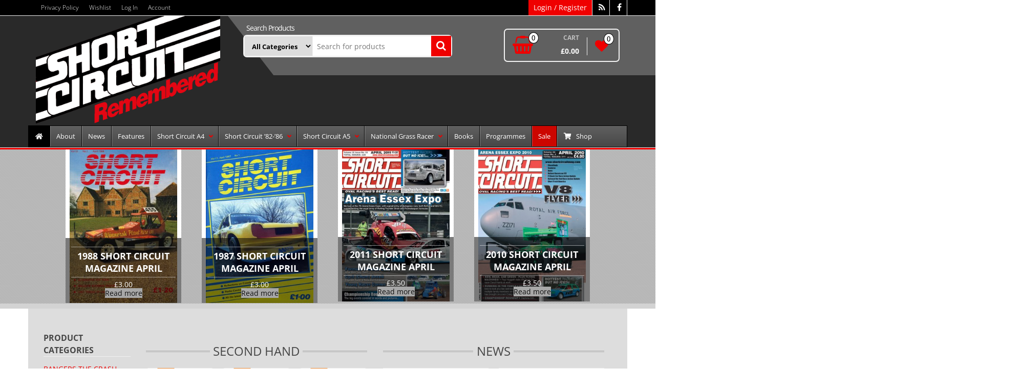

--- FILE ---
content_type: text/html; charset=UTF-8
request_url: https://shortcircuitmagazineremembered.info/
body_size: 45920
content:
<!DOCTYPE html>
<html lang="en-GB">
	<head itemscope itemtype="http://schema.org/WebSite">
		<meta http-equiv="content-type" content="text/html; charset=UTF-8" />
		<meta name="description" content="A look back at Short Circuit Magazine" />
		<meta http-equiv="X-UA-Compatible" content="IE=edge">
		<meta name="viewport" content="width=device-width, initial-scale=1.0">
		<meta itemprop="name" content="" />
		<meta itemprop="url" content="https://shortcircuitmagazineremembered.info/" />
		<link rel="pingback" href="https://shortcircuitmagazineremembered.info/xmlrpc.php" />
						<script>document.documentElement.className = document.documentElement.className + ' yes-js js_active js'</script>
			<title>A look back at Short Circuit Magazine</title>
<meta name='robots' content='max-image-preview:large' />
<link rel='dns-prefetch' href='//static.addtoany.com' />
<link rel='dns-prefetch' href='//www.google.com' />
<link rel='dns-prefetch' href='//www.googletagmanager.com' />
<link rel='dns-prefetch' href='//maxcdn.bootstrapcdn.com' />
<link rel='dns-prefetch' href='//pagead2.googlesyndication.com' />
<link rel="alternate" type="application/rss+xml" title=" &raquo; Feed" href="https://shortcircuitmagazineremembered.info/feed/" />
<link rel="alternate" type="application/rss+xml" title=" &raquo; Comments Feed" href="https://shortcircuitmagazineremembered.info/comments/feed/" />
<link rel="alternate" title="oEmbed (JSON)" type="application/json+oembed" href="https://shortcircuitmagazineremembered.info/wp-json/oembed/1.0/embed?url=https%3A%2F%2Fshortcircuitmagazineremembered.info%2F" />
<link rel="alternate" title="oEmbed (XML)" type="text/xml+oembed" href="https://shortcircuitmagazineremembered.info/wp-json/oembed/1.0/embed?url=https%3A%2F%2Fshortcircuitmagazineremembered.info%2F&#038;format=xml" />
<style id='wp-img-auto-sizes-contain-inline-css' type='text/css'>
img:is([sizes=auto i],[sizes^="auto," i]){contain-intrinsic-size:3000px 1500px}
/*# sourceURL=wp-img-auto-sizes-contain-inline-css */
</style>
<style id='wp-emoji-styles-inline-css' type='text/css'>

	img.wp-smiley, img.emoji {
		display: inline !important;
		border: none !important;
		box-shadow: none !important;
		height: 1em !important;
		width: 1em !important;
		margin: 0 0.07em !important;
		vertical-align: -0.1em !important;
		background: none !important;
		padding: 0 !important;
	}
/*# sourceURL=wp-emoji-styles-inline-css */
</style>
<link rel='stylesheet' id='wp-block-library-css' href='https://shortcircuitmagazineremembered.info/wp-includes/css/dist/block-library/style.min.css?ver=6.9' type='text/css' media='all' />
<link rel='stylesheet' id='wc-blocks-style-css' href='https://shortcircuitmagazineremembered.info/wp-content/plugins/woocommerce/assets/client/blocks/wc-blocks.css?ver=wc-10.4.3' type='text/css' media='all' />
<style id='global-styles-inline-css' type='text/css'>
:root{--wp--preset--aspect-ratio--square: 1;--wp--preset--aspect-ratio--4-3: 4/3;--wp--preset--aspect-ratio--3-4: 3/4;--wp--preset--aspect-ratio--3-2: 3/2;--wp--preset--aspect-ratio--2-3: 2/3;--wp--preset--aspect-ratio--16-9: 16/9;--wp--preset--aspect-ratio--9-16: 9/16;--wp--preset--color--black: #000000;--wp--preset--color--cyan-bluish-gray: #abb8c3;--wp--preset--color--white: #ffffff;--wp--preset--color--pale-pink: #f78da7;--wp--preset--color--vivid-red: #cf2e2e;--wp--preset--color--luminous-vivid-orange: #ff6900;--wp--preset--color--luminous-vivid-amber: #fcb900;--wp--preset--color--light-green-cyan: #7bdcb5;--wp--preset--color--vivid-green-cyan: #00d084;--wp--preset--color--pale-cyan-blue: #8ed1fc;--wp--preset--color--vivid-cyan-blue: #0693e3;--wp--preset--color--vivid-purple: #9b51e0;--wp--preset--gradient--vivid-cyan-blue-to-vivid-purple: linear-gradient(135deg,rgb(6,147,227) 0%,rgb(155,81,224) 100%);--wp--preset--gradient--light-green-cyan-to-vivid-green-cyan: linear-gradient(135deg,rgb(122,220,180) 0%,rgb(0,208,130) 100%);--wp--preset--gradient--luminous-vivid-amber-to-luminous-vivid-orange: linear-gradient(135deg,rgb(252,185,0) 0%,rgb(255,105,0) 100%);--wp--preset--gradient--luminous-vivid-orange-to-vivid-red: linear-gradient(135deg,rgb(255,105,0) 0%,rgb(207,46,46) 100%);--wp--preset--gradient--very-light-gray-to-cyan-bluish-gray: linear-gradient(135deg,rgb(238,238,238) 0%,rgb(169,184,195) 100%);--wp--preset--gradient--cool-to-warm-spectrum: linear-gradient(135deg,rgb(74,234,220) 0%,rgb(151,120,209) 20%,rgb(207,42,186) 40%,rgb(238,44,130) 60%,rgb(251,105,98) 80%,rgb(254,248,76) 100%);--wp--preset--gradient--blush-light-purple: linear-gradient(135deg,rgb(255,206,236) 0%,rgb(152,150,240) 100%);--wp--preset--gradient--blush-bordeaux: linear-gradient(135deg,rgb(254,205,165) 0%,rgb(254,45,45) 50%,rgb(107,0,62) 100%);--wp--preset--gradient--luminous-dusk: linear-gradient(135deg,rgb(255,203,112) 0%,rgb(199,81,192) 50%,rgb(65,88,208) 100%);--wp--preset--gradient--pale-ocean: linear-gradient(135deg,rgb(255,245,203) 0%,rgb(182,227,212) 50%,rgb(51,167,181) 100%);--wp--preset--gradient--electric-grass: linear-gradient(135deg,rgb(202,248,128) 0%,rgb(113,206,126) 100%);--wp--preset--gradient--midnight: linear-gradient(135deg,rgb(2,3,129) 0%,rgb(40,116,252) 100%);--wp--preset--font-size--small: 13px;--wp--preset--font-size--medium: 20px;--wp--preset--font-size--large: 36px;--wp--preset--font-size--x-large: 42px;--wp--preset--spacing--20: 0.44rem;--wp--preset--spacing--30: 0.67rem;--wp--preset--spacing--40: 1rem;--wp--preset--spacing--50: 1.5rem;--wp--preset--spacing--60: 2.25rem;--wp--preset--spacing--70: 3.38rem;--wp--preset--spacing--80: 5.06rem;--wp--preset--shadow--natural: 6px 6px 9px rgba(0, 0, 0, 0.2);--wp--preset--shadow--deep: 12px 12px 50px rgba(0, 0, 0, 0.4);--wp--preset--shadow--sharp: 6px 6px 0px rgba(0, 0, 0, 0.2);--wp--preset--shadow--outlined: 6px 6px 0px -3px rgb(255, 255, 255), 6px 6px rgb(0, 0, 0);--wp--preset--shadow--crisp: 6px 6px 0px rgb(0, 0, 0);}:where(.is-layout-flex){gap: 0.5em;}:where(.is-layout-grid){gap: 0.5em;}body .is-layout-flex{display: flex;}.is-layout-flex{flex-wrap: wrap;align-items: center;}.is-layout-flex > :is(*, div){margin: 0;}body .is-layout-grid{display: grid;}.is-layout-grid > :is(*, div){margin: 0;}:where(.wp-block-columns.is-layout-flex){gap: 2em;}:where(.wp-block-columns.is-layout-grid){gap: 2em;}:where(.wp-block-post-template.is-layout-flex){gap: 1.25em;}:where(.wp-block-post-template.is-layout-grid){gap: 1.25em;}.has-black-color{color: var(--wp--preset--color--black) !important;}.has-cyan-bluish-gray-color{color: var(--wp--preset--color--cyan-bluish-gray) !important;}.has-white-color{color: var(--wp--preset--color--white) !important;}.has-pale-pink-color{color: var(--wp--preset--color--pale-pink) !important;}.has-vivid-red-color{color: var(--wp--preset--color--vivid-red) !important;}.has-luminous-vivid-orange-color{color: var(--wp--preset--color--luminous-vivid-orange) !important;}.has-luminous-vivid-amber-color{color: var(--wp--preset--color--luminous-vivid-amber) !important;}.has-light-green-cyan-color{color: var(--wp--preset--color--light-green-cyan) !important;}.has-vivid-green-cyan-color{color: var(--wp--preset--color--vivid-green-cyan) !important;}.has-pale-cyan-blue-color{color: var(--wp--preset--color--pale-cyan-blue) !important;}.has-vivid-cyan-blue-color{color: var(--wp--preset--color--vivid-cyan-blue) !important;}.has-vivid-purple-color{color: var(--wp--preset--color--vivid-purple) !important;}.has-black-background-color{background-color: var(--wp--preset--color--black) !important;}.has-cyan-bluish-gray-background-color{background-color: var(--wp--preset--color--cyan-bluish-gray) !important;}.has-white-background-color{background-color: var(--wp--preset--color--white) !important;}.has-pale-pink-background-color{background-color: var(--wp--preset--color--pale-pink) !important;}.has-vivid-red-background-color{background-color: var(--wp--preset--color--vivid-red) !important;}.has-luminous-vivid-orange-background-color{background-color: var(--wp--preset--color--luminous-vivid-orange) !important;}.has-luminous-vivid-amber-background-color{background-color: var(--wp--preset--color--luminous-vivid-amber) !important;}.has-light-green-cyan-background-color{background-color: var(--wp--preset--color--light-green-cyan) !important;}.has-vivid-green-cyan-background-color{background-color: var(--wp--preset--color--vivid-green-cyan) !important;}.has-pale-cyan-blue-background-color{background-color: var(--wp--preset--color--pale-cyan-blue) !important;}.has-vivid-cyan-blue-background-color{background-color: var(--wp--preset--color--vivid-cyan-blue) !important;}.has-vivid-purple-background-color{background-color: var(--wp--preset--color--vivid-purple) !important;}.has-black-border-color{border-color: var(--wp--preset--color--black) !important;}.has-cyan-bluish-gray-border-color{border-color: var(--wp--preset--color--cyan-bluish-gray) !important;}.has-white-border-color{border-color: var(--wp--preset--color--white) !important;}.has-pale-pink-border-color{border-color: var(--wp--preset--color--pale-pink) !important;}.has-vivid-red-border-color{border-color: var(--wp--preset--color--vivid-red) !important;}.has-luminous-vivid-orange-border-color{border-color: var(--wp--preset--color--luminous-vivid-orange) !important;}.has-luminous-vivid-amber-border-color{border-color: var(--wp--preset--color--luminous-vivid-amber) !important;}.has-light-green-cyan-border-color{border-color: var(--wp--preset--color--light-green-cyan) !important;}.has-vivid-green-cyan-border-color{border-color: var(--wp--preset--color--vivid-green-cyan) !important;}.has-pale-cyan-blue-border-color{border-color: var(--wp--preset--color--pale-cyan-blue) !important;}.has-vivid-cyan-blue-border-color{border-color: var(--wp--preset--color--vivid-cyan-blue) !important;}.has-vivid-purple-border-color{border-color: var(--wp--preset--color--vivid-purple) !important;}.has-vivid-cyan-blue-to-vivid-purple-gradient-background{background: var(--wp--preset--gradient--vivid-cyan-blue-to-vivid-purple) !important;}.has-light-green-cyan-to-vivid-green-cyan-gradient-background{background: var(--wp--preset--gradient--light-green-cyan-to-vivid-green-cyan) !important;}.has-luminous-vivid-amber-to-luminous-vivid-orange-gradient-background{background: var(--wp--preset--gradient--luminous-vivid-amber-to-luminous-vivid-orange) !important;}.has-luminous-vivid-orange-to-vivid-red-gradient-background{background: var(--wp--preset--gradient--luminous-vivid-orange-to-vivid-red) !important;}.has-very-light-gray-to-cyan-bluish-gray-gradient-background{background: var(--wp--preset--gradient--very-light-gray-to-cyan-bluish-gray) !important;}.has-cool-to-warm-spectrum-gradient-background{background: var(--wp--preset--gradient--cool-to-warm-spectrum) !important;}.has-blush-light-purple-gradient-background{background: var(--wp--preset--gradient--blush-light-purple) !important;}.has-blush-bordeaux-gradient-background{background: var(--wp--preset--gradient--blush-bordeaux) !important;}.has-luminous-dusk-gradient-background{background: var(--wp--preset--gradient--luminous-dusk) !important;}.has-pale-ocean-gradient-background{background: var(--wp--preset--gradient--pale-ocean) !important;}.has-electric-grass-gradient-background{background: var(--wp--preset--gradient--electric-grass) !important;}.has-midnight-gradient-background{background: var(--wp--preset--gradient--midnight) !important;}.has-small-font-size{font-size: var(--wp--preset--font-size--small) !important;}.has-medium-font-size{font-size: var(--wp--preset--font-size--medium) !important;}.has-large-font-size{font-size: var(--wp--preset--font-size--large) !important;}.has-x-large-font-size{font-size: var(--wp--preset--font-size--x-large) !important;}
/*# sourceURL=global-styles-inline-css */
</style>

<style id='classic-theme-styles-inline-css' type='text/css'>
/*! This file is auto-generated */
.wp-block-button__link{color:#fff;background-color:#32373c;border-radius:9999px;box-shadow:none;text-decoration:none;padding:calc(.667em + 2px) calc(1.333em + 2px);font-size:1.125em}.wp-block-file__button{background:#32373c;color:#fff;text-decoration:none}
/*# sourceURL=/wp-includes/css/classic-themes.min.css */
</style>
<link rel='stylesheet' id='woo-stickers-by-webline-css' href='https://shortcircuitmagazineremembered.info/wp-content/plugins/woo-stickers-by-webline/public/css/woo-stickers-by-webline-public.css?ver=1.2.8' type='text/css' media='all' />
<link rel='stylesheet' id='woocommerce-layout-css' href='https://shortcircuitmagazineremembered.info/wp-content/plugins/woocommerce/assets/css/woocommerce-layout.css?ver=10.4.3' type='text/css' media='all' />
<link rel='stylesheet' id='woocommerce-smallscreen-css' href='https://shortcircuitmagazineremembered.info/wp-content/plugins/woocommerce/assets/css/woocommerce-smallscreen.css?ver=10.4.3' type='text/css' media='only screen and (max-width: 768px)' />
<link rel='stylesheet' id='woocommerce-general-css' href='https://shortcircuitmagazineremembered.info/wp-content/plugins/woocommerce/assets/css/woocommerce.css?ver=10.4.3' type='text/css' media='all' />
<style id='woocommerce-inline-inline-css' type='text/css'>
.woocommerce form .form-row .required { visibility: visible; }
/*# sourceURL=woocommerce-inline-inline-css */
</style>
<link rel='stylesheet' id='cff-css' href='https://shortcircuitmagazineremembered.info/wp-content/plugins/custom-facebook-feed/assets/css/cff-style.min.css?ver=4.3.4' type='text/css' media='all' />
<link rel='stylesheet' id='sb-font-awesome-css' href='https://maxcdn.bootstrapcdn.com/font-awesome/4.7.0/css/font-awesome.min.css?ver=6.9' type='text/css' media='all' />
<link rel='stylesheet' id='gateway-css' href='https://shortcircuitmagazineremembered.info/wp-content/plugins/woocommerce-paypal-payments/modules/ppcp-button/assets/css/gateway.css?ver=3.3.2' type='text/css' media='all' />
<link rel='stylesheet' id='tyl_by_natwest_css-css' href='https://shortcircuitmagazineremembered.info/wp-content/plugins/woocommerce-tylbynatwest-payment/includes/../assets/css/tyl-by-natwest.css?ver=1.1.1' type='text/css' media='all' />
<link rel='stylesheet' id='yith-quick-view-css' href='https://shortcircuitmagazineremembered.info/wp-content/plugins/yith-woocommerce-quick-view/assets/css/yith-quick-view.css?ver=2.10.0' type='text/css' media='all' />
<style id='yith-quick-view-inline-css' type='text/css'>

				#yith-quick-view-modal .yith-quick-view-overlay{background:rgba( 0, 0, 0, 0.8)}
				#yith-quick-view-modal .yith-wcqv-main{background:#ffffff;}
				#yith-quick-view-close{color:#cdcdcd;}
				#yith-quick-view-close:hover{color:#ff0000;}
/*# sourceURL=yith-quick-view-inline-css */
</style>
<link rel='stylesheet' id='jquery-selectBox-css' href='https://shortcircuitmagazineremembered.info/wp-content/plugins/yith-woocommerce-wishlist/assets/css/jquery.selectBox.css?ver=1.2.0' type='text/css' media='all' />
<link rel='stylesheet' id='woocommerce_prettyPhoto_css-css' href='//shortcircuitmagazineremembered.info/wp-content/plugins/woocommerce/assets/css/prettyPhoto.css?ver=3.1.6' type='text/css' media='all' />
<link rel='stylesheet' id='yith-wcwl-main-css' href='https://shortcircuitmagazineremembered.info/wp-content/plugins/yith-woocommerce-wishlist/assets/css/style.css?ver=4.11.0' type='text/css' media='all' />
<style id='yith-wcwl-main-inline-css' type='text/css'>
 :root { --feedback-duration: 3s } 
 :root { --feedback-duration: 3s } 
/*# sourceURL=yith-wcwl-main-inline-css */
</style>
<link rel='stylesheet' id='bootstrap-css' href='https://shortcircuitmagazineremembered.info/wp-content/themes/alpha-store-pro/css/bootstrap.css?ver=1' type='text/css' media='all' />
<link rel='stylesheet' id='alpha-store-stylesheet-css' href='https://shortcircuitmagazineremembered.info/wp-content/themes/alpha-store-pro/style.css?ver=1.6.0' type='text/css' media='all' />
<link rel='stylesheet' id='font-awesome-css' href='https://shortcircuitmagazineremembered.info/wp-content/themes/alpha-store-pro/css/font-awesome.min.css?ver=4.7.0' type='text/css' media='all' />
<style id='font-awesome-inline-css' type='text/css'>
[data-font="FontAwesome"]:before {font-family: 'FontAwesome' !important;content: attr(data-icon) !important;speak: none !important;font-weight: normal !important;font-variant: normal !important;text-transform: none !important;line-height: 1 !important;font-style: normal !important;-webkit-font-smoothing: antialiased !important;-moz-osx-font-smoothing: grayscale !important;}
/*# sourceURL=font-awesome-inline-css */
</style>
<link rel='stylesheet' id='flexslider-css' href='https://shortcircuitmagazineremembered.info/wp-content/themes/alpha-store-pro/css/flexslider.css?ver=2.6.3' type='text/css' media='all' />
<link rel='stylesheet' id='alpha-store-of-canvas-menu-css' href='https://shortcircuitmagazineremembered.info/wp-content/themes/alpha-store-pro/css/jquery.mmenu.all.css?ver=5.5.3' type='text/css' media='all' />
<link rel='stylesheet' id='jquery-fixedheadertable-style-css' href='https://shortcircuitmagazineremembered.info/wp-content/plugins/yith-woocommerce-compare/assets/css/jquery.dataTables.css?ver=1.10.18' type='text/css' media='all' />
<link rel='stylesheet' id='yith_woocompare_page-css' href='https://shortcircuitmagazineremembered.info/wp-content/plugins/yith-woocommerce-compare/assets/css/compare.css?ver=3.7.0' type='text/css' media='all' />
<link rel='stylesheet' id='yith-woocompare-widget-css' href='https://shortcircuitmagazineremembered.info/wp-content/plugins/yith-woocommerce-compare/assets/css/widget.css?ver=3.7.0' type='text/css' media='all' />
<link rel='stylesheet' id='fancybox-css' href='https://shortcircuitmagazineremembered.info/wp-content/plugins/easy-fancybox/fancybox/1.5.4/jquery.fancybox.min.css?ver=6.9' type='text/css' media='screen' />
<link rel='stylesheet' id='addtoany-css' href='https://shortcircuitmagazineremembered.info/wp-content/plugins/add-to-any/addtoany.min.css?ver=1.16' type='text/css' media='all' />
<link rel='stylesheet' id='ubermenu-css' href='https://shortcircuitmagazineremembered.info/wp-content/plugins/ubermenu/pro/assets/css/ubermenu.min.css?ver=3.8.5' type='text/css' media='all' />
<link rel='stylesheet' id='ubermenu-grey-white-css' href='https://shortcircuitmagazineremembered.info/wp-content/plugins/ubermenu/assets/css/skins/blackwhite.css?ver=6.9' type='text/css' media='all' />
<link rel='stylesheet' id='ubermenu-font-awesome-all-css' href='https://shortcircuitmagazineremembered.info/wp-content/plugins/ubermenu/assets/fontawesome/css/all.min.css?ver=6.9' type='text/css' media='all' />
<script type="text/javascript" src="https://shortcircuitmagazineremembered.info/wp-includes/js/jquery/jquery.min.js?ver=3.7.1" id="jquery-core-js"></script>
<script type="text/javascript" src="https://shortcircuitmagazineremembered.info/wp-includes/js/jquery/jquery-migrate.min.js?ver=3.4.1" id="jquery-migrate-js"></script>
<script type="text/javascript" id="jquery-js-after">
/* <![CDATA[ */
if (typeof (window.wpfReadyList) == "undefined") {
			var v = jQuery.fn.jquery;
			if (v && parseInt(v) >= 3 && window.self === window.top) {
				var readyList=[];
				window.originalReadyMethod = jQuery.fn.ready;
				jQuery.fn.ready = function(){
					if(arguments.length && arguments.length > 0 && typeof arguments[0] === "function") {
						readyList.push({"c": this, "a": arguments});
					}
					return window.originalReadyMethod.apply( this, arguments );
				};
				window.wpfReadyList = readyList;
			}}
//# sourceURL=jquery-js-after
/* ]]> */
</script>
<script type="text/javascript" id="addtoany-core-js-before">
/* <![CDATA[ */
window.a2a_config=window.a2a_config||{};a2a_config.callbacks=[];a2a_config.overlays=[];a2a_config.templates={};a2a_localize = {
	Share: "Share",
	Save: "Save",
	Subscribe: "Subscribe",
	Email: "Email",
	Bookmark: "Bookmark",
	ShowAll: "Show All",
	ShowLess: "Show less",
	FindServices: "Find service(s)",
	FindAnyServiceToAddTo: "Instantly find any service to add to",
	PoweredBy: "Powered by",
	ShareViaEmail: "Share via email",
	SubscribeViaEmail: "Subscribe via email",
	BookmarkInYourBrowser: "Bookmark in your browser",
	BookmarkInstructions: "Press Ctrl+D or \u2318+D to bookmark this page",
	AddToYourFavorites: "Add to your favourites",
	SendFromWebOrProgram: "Send from any email address or email program",
	EmailProgram: "Email program",
	More: "More&#8230;",
	ThanksForSharing: "Thanks for sharing!",
	ThanksForFollowing: "Thanks for following!"
};


//# sourceURL=addtoany-core-js-before
/* ]]> */
</script>
<script type="text/javascript" defer src="https://static.addtoany.com/menu/page.js" id="addtoany-core-js"></script>
<script type="text/javascript" defer src="https://shortcircuitmagazineremembered.info/wp-content/plugins/add-to-any/addtoany.min.js?ver=1.1" id="addtoany-jquery-js"></script>
<script type="text/javascript" src="https://shortcircuitmagazineremembered.info/wp-content/plugins/recaptcha-woo/js/rcfwc.js?ver=1.0" id="rcfwc-js-js" defer="defer" data-wp-strategy="defer"></script>
<script type="text/javascript" src="https://www.google.com/recaptcha/api.js?hl=en_GB" id="recaptcha-js" defer="defer" data-wp-strategy="defer"></script>
<script type="text/javascript" src="https://shortcircuitmagazineremembered.info/wp-content/plugins/woo-stickers-by-webline/public/js/woo-stickers-by-webline-public.js?ver=1.2.8" id="woo-stickers-by-webline-js"></script>
<script type="text/javascript" src="https://shortcircuitmagazineremembered.info/wp-content/plugins/woocommerce/assets/js/jquery-blockui/jquery.blockUI.min.js?ver=2.7.0-wc.10.4.3" id="wc-jquery-blockui-js" defer="defer" data-wp-strategy="defer"></script>
<script type="text/javascript" id="wc-add-to-cart-js-extra">
/* <![CDATA[ */
var wc_add_to_cart_params = {"ajax_url":"/wp-admin/admin-ajax.php","wc_ajax_url":"/?wc-ajax=%%endpoint%%","i18n_view_cart":"View basket","cart_url":"https://shortcircuitmagazineremembered.info/basket/","is_cart":"","cart_redirect_after_add":"no"};
//# sourceURL=wc-add-to-cart-js-extra
/* ]]> */
</script>
<script type="text/javascript" src="https://shortcircuitmagazineremembered.info/wp-content/plugins/woocommerce/assets/js/frontend/add-to-cart.min.js?ver=10.4.3" id="wc-add-to-cart-js" defer="defer" data-wp-strategy="defer"></script>
<script type="text/javascript" src="https://shortcircuitmagazineremembered.info/wp-content/plugins/woocommerce/assets/js/js-cookie/js.cookie.min.js?ver=2.1.4-wc.10.4.3" id="wc-js-cookie-js" defer="defer" data-wp-strategy="defer"></script>
<script type="text/javascript" id="woocommerce-js-extra">
/* <![CDATA[ */
var woocommerce_params = {"ajax_url":"/wp-admin/admin-ajax.php","wc_ajax_url":"/?wc-ajax=%%endpoint%%","i18n_password_show":"Show password","i18n_password_hide":"Hide password"};
//# sourceURL=woocommerce-js-extra
/* ]]> */
</script>
<script type="text/javascript" src="https://shortcircuitmagazineremembered.info/wp-content/plugins/woocommerce/assets/js/frontend/woocommerce.min.js?ver=10.4.3" id="woocommerce-js" defer="defer" data-wp-strategy="defer"></script>
<script type="text/javascript" src="https://shortcircuitmagazineremembered.info/wp-content/themes/alpha-store-pro/js/bootstrap.js?ver=3.3.4" id="bootstrap-js"></script>
<script type="text/javascript" src="https://shortcircuitmagazineremembered.info/wp-content/plugins/woocommerce/assets/js/flexslider/jquery.flexslider.min.js?ver=2.7.2-wc.10.4.3" id="wc-flexslider-js" defer="defer" data-wp-strategy="defer"></script>
<script type="text/javascript" id="alpha-store-theme-js-js-extra">
/* <![CDATA[ */
var objectL10n = {"compare":"Compare Product","qview":"Quick View"};
//# sourceURL=alpha-store-theme-js-js-extra
/* ]]> */
</script>
<script type="text/javascript" src="https://shortcircuitmagazineremembered.info/wp-content/themes/alpha-store-pro/js/customscript.js?ver=1.6.0" id="alpha-store-theme-js-js"></script>
<script type="text/javascript" src="https://shortcircuitmagazineremembered.info/wp-content/themes/alpha-store-pro/js/jquery.mmenu.min.all.js?ver=5.5.3" id="alpha-store-of-canvas-menu-js-js"></script>
<script type="text/javascript" src="https://shortcircuitmagazineremembered.info/wp-content/themes/alpha-store-pro/js/countdown.min.js?ver=1.2.1" id="alpha-store-countdown-js"></script>

<!-- Google tag (gtag.js) snippet added by Site Kit -->
<!-- Google Analytics snippet added by Site Kit -->
<script type="text/javascript" src="https://www.googletagmanager.com/gtag/js?id=GT-TX525K7" id="google_gtagjs-js" async></script>
<script type="text/javascript" id="google_gtagjs-js-after">
/* <![CDATA[ */
window.dataLayer = window.dataLayer || [];function gtag(){dataLayer.push(arguments);}
gtag("set","linker",{"domains":["shortcircuitmagazineremembered.info"]});
gtag("js", new Date());
gtag("set", "developer_id.dZTNiMT", true);
gtag("config", "GT-TX525K7");
//# sourceURL=google_gtagjs-js-after
/* ]]> */
</script>
<link rel="https://api.w.org/" href="https://shortcircuitmagazineremembered.info/wp-json/" /><link rel="alternate" title="JSON" type="application/json" href="https://shortcircuitmagazineremembered.info/wp-json/wp/v2/pages/603" /><link rel="EditURI" type="application/rsd+xml" title="RSD" href="https://shortcircuitmagazineremembered.info/xmlrpc.php?rsd" />
<meta name="generator" content="WordPress 6.9" />
<meta name="generator" content="WooCommerce 10.4.3" />
<link rel="canonical" href="https://shortcircuitmagazineremembered.info/" />
<link rel='shortlink' href='https://shortcircuitmagazineremembered.info/' />
<meta name="generator" content="Site Kit by Google 1.170.0" /><style id="ubermenu-custom-generated-css">
/** Font Awesome 4 Compatibility **/
.fa{font-style:normal;font-variant:normal;font-weight:normal;font-family:FontAwesome;}

/** UberMenu Custom Menu Styles (Customizer) **/
/* main */
 .ubermenu-main .ubermenu-item .ubermenu-submenu-drop { -webkit-transition-duration:300ms; -ms-transition-duration:300ms; transition-duration:300ms; box-shadow:0 0 20px rgba(0,0,0, 0.1); }
 .ubermenu-main .ubermenu-row { max-width:300px; margin-left:auto; margin-right:auto; }
 .ubermenu-main .ubermenu-item-layout-image_left > .ubermenu-target-text { padding-left:35px; }
 .ubermenu-main .ubermenu-item-layout-image_right > .ubermenu-target-text { padding-right:35px; }
 .ubermenu-main .ubermenu-item-layout-woocommerce_image_left_price > .ubermenu-target-text { padding-left:35px; }
 .ubermenu-main { background-color:#606060; background:-webkit-gradient(linear,left top,left bottom,from(#606060),to(#474747)); background:-webkit-linear-gradient(top,#606060,#474747); background:-moz-linear-gradient(top,#606060,#474747); background:-ms-linear-gradient(top,#606060,#474747); background:-o-linear-gradient(top,#606060,#474747); background:linear-gradient(top,#606060,#474747); border:1px solid #000000; }
 .ubermenu-main .ubermenu-item-level-0 > .ubermenu-target { font-size:13px; text-transform:none; color:#ffffff; border-left:1px solid #000000; -webkit-box-shadow:inset 1px 0 0 0 rgba(255,255,255,.3); -moz-box-shadow:inset 1px 0 0 0 rgba(255,255,255,.3); -o-box-shadow:inset 1px 0 0 0 rgba(255,255,255,.3); box-shadow:inset 1px 0 0 0 rgba(255,255,255,.3); padding-left:12px; padding-right:12px; }
 .ubermenu-main .ubermenu-nav .ubermenu-item.ubermenu-item-level-0 > .ubermenu-target { font-weight:normal; }
 .ubermenu.ubermenu-main .ubermenu-item-level-0:hover > .ubermenu-target, .ubermenu-main .ubermenu-item-level-0.ubermenu-active > .ubermenu-target { color:#e00000; background-color:#282828; background:-webkit-gradient(linear,left top,left bottom,from(#282828),to(#000000)); background:-webkit-linear-gradient(top,#282828,#000000); background:-moz-linear-gradient(top,#282828,#000000); background:-ms-linear-gradient(top,#282828,#000000); background:-o-linear-gradient(top,#282828,#000000); background:linear-gradient(top,#282828,#000000); }
 .ubermenu-main .ubermenu-item-level-0.ubermenu-active > .ubermenu-target,.ubermenu-main .ubermenu-item-level-0:hover > .ubermenu-target { -webkit-box-shadow:inset 1px 0 0 0 rgba(255,255,255,.3); -moz-box-shadow:inset 1px 0 0 0 rgba(255,255,255,.3); -o-box-shadow:inset 1px 0 0 0 rgba(255,255,255,.3); box-shadow:inset 1px 0 0 0 rgba(255,255,255,.3); }
 .ubermenu-main .ubermenu-item-level-0 > .ubermenu-target, .ubermenu-main .ubermenu-item-level-0 > .ubermenu-custom-content.ubermenu-custom-content-padded { padding-top:12px; padding-bottom:12px; }
 .ubermenu-main.ubermenu-sub-indicators .ubermenu-item-level-0.ubermenu-has-submenu-drop > .ubermenu-target:not(.ubermenu-noindicator) { padding-right:27px; }
 .ubermenu-main.ubermenu-sub-indicators .ubermenu-item-level-0.ubermenu-has-submenu-drop > .ubermenu-target.ubermenu-noindicator { padding-right:12px; }
 .ubermenu-main .ubermenu-submenu.ubermenu-submenu-drop { background-color:#878787; border:1px solid #000000; color:#ffffff; }
 .ubermenu-main .ubermenu-submenu .ubermenu-highlight { color:#dd0000; }
 .ubermenu-main .ubermenu-submenu .ubermenu-item-header > .ubermenu-target, .ubermenu-main .ubermenu-tab > .ubermenu-target { font-size:14px; }
 .ubermenu-main .ubermenu-submenu .ubermenu-item-header > .ubermenu-target { color:#ffffff; }
 .ubermenu-main .ubermenu-submenu .ubermenu-item-header.ubermenu-current-menu-item > .ubermenu-target { color:#e50000; }
 .ubermenu-main .ubermenu-nav .ubermenu-submenu .ubermenu-item-header > .ubermenu-target { font-weight:normal; }
 .ubermenu-main .ubermenu-submenu .ubermenu-item-header.ubermenu-has-submenu-stack > .ubermenu-target { border-bottom:1px solid #fafafa; }
 .ubermenu-main .ubermenu-item-normal > .ubermenu-target { color:#ff0000; font-size:13px; }
 .ubermenu.ubermenu-main .ubermenu-item-normal > .ubermenu-target:hover, .ubermenu.ubermenu-main .ubermenu-item-normal.ubermenu-active > .ubermenu-target { color:#ffffff; background-color:#dd0000; }
 .ubermenu-main .ubermenu-item-normal.ubermenu-current-menu-item > .ubermenu-target { color:#ffffff; }
 .ubermenu-main .ubermenu-target > .ubermenu-target-description { font-size:11px; text-transform:none; }
 .ubermenu-main .ubermenu-item-level-0.ubermenu-has-submenu-drop > .ubermenu-target > .ubermenu-sub-indicator { color:#ed0000; }


/** UberMenu Custom Menu Item Styles (Menu Item Settings) **/
/* 1330 */   .ubermenu .ubermenu-submenu.ubermenu-submenu-id-1330 { width:370px; min-width:370px; }
/* 1329 */   .ubermenu .ubermenu-submenu.ubermenu-submenu-id-1329 { width:370px; min-width:370px; }
             .ubermenu .ubermenu-item.ubermenu-item-1329.ubermenu-current-menu-item > .ubermenu-target,.ubermenu .ubermenu-item.ubermenu-item-1329.ubermenu-current-menu-ancestor > .ubermenu-target { color:#dd0000; }
/* 1340 */   .ubermenu .ubermenu-item-1340 > .ubermenu-target.ubermenu-item-layout-image_left > .ubermenu-target-text { padding-left:90px; }
/* 1331 */   .ubermenu .ubermenu-submenu.ubermenu-submenu-id-1331 { width:370px; min-width:370px; }
/* 1389 */   .ubermenu .ubermenu-item-1389 > .ubermenu-target.ubermenu-item-layout-image_left > .ubermenu-target-text { padding-left:90px; }
/* 1511 */   .ubermenu .ubermenu-submenu.ubermenu-submenu-id-1511 { width:370px; min-width:370px; }
/* 1566 */   .ubermenu .ubermenu-item-1566 > .ubermenu-target.ubermenu-item-layout-image_left > .ubermenu-target-text { padding-left:90px; }
/* 1336 */   .ubermenu .ubermenu-item-1336 > .ubermenu-target.ubermenu-item-layout-image_left > .ubermenu-target-text { padding-left:90px; }
/* 1480 */   .ubermenu .ubermenu-item.ubermenu-item-1480 > .ubermenu-target { background:#cc0600; }

/* Status: Loaded from Transient */

</style><script type="text/javascript">
			 var style = document.createElement("style");
			 style.type = "text/css";
			 style.id = "antiClickjack";
			 if ("cssText" in style){
			   style.cssText = "body{display:none !important;}";
			 }else{
			   style.innerHTML = "body{display:none !important;}";
			 }
			 document.getElementsByTagName("head")[0].appendChild(style);

			 try {
			   if (top.document.domain === document.domain) {
			     var antiClickjack = document.getElementById("antiClickjack");
			     antiClickjack.parentNode.removeChild(antiClickjack);
			   } else {
			     top.location = self.location;
			   }
			 } catch (e) {
			   top.location = self.location;
			 }
			</script>	<noscript><style>.woocommerce-product-gallery{ opacity: 1 !important; }</style></noscript>
	
<!-- Google AdSense meta tags added by Site Kit -->
<meta name="google-adsense-platform-account" content="ca-host-pub-2644536267352236">
<meta name="google-adsense-platform-domain" content="sitekit.withgoogle.com">
<!-- End Google AdSense meta tags added by Site Kit -->

<!-- Google AdSense snippet added by Site Kit -->
<script type="text/javascript" async="async" src="https://pagead2.googlesyndication.com/pagead/js/adsbygoogle.js?client=ca-pub-4186455178437467&amp;host=ca-host-pub-2644536267352236" crossorigin="anonymous"></script>

<!-- End Google AdSense snippet added by Site Kit -->
<link rel="icon" href="https://shortcircuitmagazineremembered.info/wp-content/uploads/2020/08/sclogoremred-60x60.png" sizes="32x32" />
<link rel="icon" href="https://shortcircuitmagazineremembered.info/wp-content/uploads/2020/08/sclogoremred-286x286.png" sizes="192x192" />
<link rel="apple-touch-icon" href="https://shortcircuitmagazineremembered.info/wp-content/uploads/2020/08/sclogoremred-180x180.png" />
<meta name="msapplication-TileImage" content="https://shortcircuitmagazineremembered.info/wp-content/uploads/2020/08/sclogoremred-286x286.png" />
		<style type="text/css" id="wp-custom-css">
			.single-post .wp-post-image { display: none;		</style>
		<style id="kirki-inline-styles">.rsrc-header-img{margin-top:0px;margin-bottom:0px;margin-left:0px;margin-right:0px;}.top-section, .top-section .dropdown-menu{background-color:#000000;}.top-section, .top-section .nav a, .social-links i.fa, .rsrc-top-nav .navbar-inverse .navbar-nav > li > a{color:#ffffff;}.header-section, #site-navigation .dropdown-menu{background-color:#292929;}.header-right-triangle{border-left-color:#292929;}.header-right, .header-right:after{background-color:#606060;}h2.site-title a, h1.site-title a{color:#fff;font-family:Open Sans;font-size:36px;font-weight:700;letter-spacing:0px;line-height:1.5;}h2.site-desc, h3.site-desc{color:#fff;font-family:Open Sans;font-size:20px;font-weight:300;letter-spacing:0px;line-height:1.1;}.rsrc-top-menu .navbar-inverse .navbar-nav > li > a, .rsrc-top-menu .dropdown-menu > li > a{color:#ffffff;font-family:Open Sans;font-size:13px;font-weight:300;letter-spacing:0px;line-height:1.1;}.top-infobox, .amount-cart, .amount-title{color:#ffffff;}.header-cart-block, .top-wishlist .fa{border-color:#f4f4f4;}.rsrc-container, .panel, .widget .dropdown-menu{background-color:#dddddd;}body, .woocommerce div.product .woocommerce-tabs ul.tabs li a, .entry-summary, .dropdown-menu > li > a, .widget-menu a{color:#464646;}.header-cart i.fa, .woocommerce .star-rating span, .top-wishlist .fa, .single-meta-date .month, .top-infobox i{color:#EF0000;}.navigation.pagination, .woocommerce button.button.alt.disabled, button.button.alt.disabled, .woocommerce button.button.alt.disabled:hover, .woocommerce .widget_price_filter .ui-slider .ui-slider-handle, .woocommerce .widget_price_filter .ui-slider .ui-slider-range, .header-search-form button, li.woocommerce-MyAccount-navigation-link.is-active, .woocommerce button.button.alt:disabled, .woocommerce button.button.alt:disabled[disabled], .woocommerce ul.products li.product a.compare.button.added:after, .twp-countdown, a.login-link, .woocommerce ul.products li.product .onsale, .woocommerce span.onsale, .woocommerce #respond input#submit, .woocommerce a.button, .woocommerce button.button, .woocommerce input.button, .header-search-form input#yith-searchsubmit, .woocommerce-product-search button[type="submit"], .comment-respond #submit, #searchform #searchsubmit, #yith-searchsubmit, .woocommerce #respond input#submit.alt, .woocommerce a.button.alt, .woocommerce button.button.alt, .woocommerce input.button.alt, .widget_search #searchform #searchsubmit, .woocommerce-product-search input[type="submit"], .comment-reply-link, #back-top span, .widget_wysija_cont .wysija-submit, .woocommerce a.button.yith-wcqv-button, .woocommerce ul.products li.product a.compare.button, .woocommerce ul.products li.product .yith-wcwl-add-button, .rsrc-content .entry-summary a.add_to_wishlist, .btn.outline, .nav-pills > li.active > a, .nav-pills > li.active > a:hover, .nav-pills > li.active > a:focus, .top-grid-products .onsale, .custom-category .onsale, .slider-grid-img .onsale, .carousel-item .onsale, input.wpcf7-submit, .dropdown-menu > .active > a, .dropdown-menu > .active > a:hover, .dropdown-menu > .active > a:focus, .dropdown-menu > li > a:hover, .dropdown-menu > li > a:focus{background-color:#EF0000;}.rsrc-copyright, .comment-respond #submit, #searchform #searchsubmit, .woocommerce #respond input#submit.alt, .woocommerce a.button.alt, .woocommerce button.button.alt, .woocommerce input.button.alt, .widget_search #searchform #searchsubmit, .woocommerce-product-search input[type="submit"], .woocommerce-product-search button[type="submit"], .comment-reply-link, a.btn.btn-md.outline, .related-header, blockquote{border-color:#EF0000;}.rsrc-container-header, .woocommerce div.product .woocommerce-tabs ul.tabs li.active{border-bottom-color:#EF0000;}.page-header, .archive-article header a, .woocommerce ul.products li.product h3, .woocommerce ul.products li.product h2.woocommerce-loop-product__title, .woocommerce ul.products li.product h2.woocommerce-loop-category__title, .single-article h2.page-header a, .single-article-carousel h2.page-header a, .woocommerce div.product .product_title, .slider-product-heading h2 a, .cat-grid-heading h2, .custom-carousel-heading h2{color:#464646;}.woocommerce ul.products li.product .price, .woocommerce div.product p.price, .woocommerce div.product span.price{color:#000000;}h3.widget-title{color:#464646;}a{color:#EF0000;}a:hover, a:focus{color:#5b5b5b;}.rsrc-footer{background-color:#292929;color:#ffffff;}#content-footer-section h3.widget-title{color:#464646;}.rsrc-footer a{color:#EF0000;}.rsrc-footer a:hover, .rsrc-footer a:focus{color:#7A0300;}.rsrc-top-nav .navbar-inverse .navbar-nav > li > a, .rsrc-top-nav .dropdown-menu > li > a{font-family:Open Sans;font-weight:300;}body{font-family:Open Sans;font-size:14.3px;font-weight:400;letter-spacing:0px;line-height:1.2;background-color:#FFFFFF;background-repeat:no-repeat;background-attachment:fixed;background-position:center center;-webkit-background-size:cover;-moz-background-size:cover;-ms-background-size:cover;-o-background-size:cover;background-size:cover;}.page-header, .archive-article header a, .woocommerce ul.products li.product h3, .woocommerce ul.products li.product h2.woocommerce-loop-product__title, .woocommerce ul.products li.product h2.woocommerce-loop-category__title, .single-article h2.page-header a, .single-article-carousel h2.page-header a, .woocommerce div.product .product_title, .slider-product-heading h2 a, .cat-grid-heading h2, .top-carousel-title-hover a, .top-carousel-title, .custom-carousel-heading h2{font-family:Open Sans;}.woocommerce ul.products li.product{padding:0px;}.woocommerce ul.products li.product, .woocommerce-page ul.products li.product{-webkit-box-shadow:0px 0px 0px 0px rgba(0,0,0,0.25);-moz-box-shadow:0px 0px 0px 0px rgba(0,0,0,0.25);box-shadow:0px 0px 0px 0px rgba(0,0,0,0.25);}.woocommerce ul.products li.product:hover, .woocommerce-page ul.products li.product:hover{-webkit-box-shadow:0px 0px 0px 0px rgba(0,0,0,0.38);-moz-box-shadow:0px 0px 0px 0px rgba(0,0,0,0.38);box-shadow:0px 0px 0px 0px rgba(0,0,0,0.38);}.woocommerce div.product .woocommerce-tabs ul.tabs{text-align:left;}/* cyrillic-ext */
@font-face {
  font-family: 'Open Sans';
  font-style: normal;
  font-weight: 300;
  font-stretch: 100%;
  font-display: swap;
  src: url(https://shortcircuitmagazineremembered.info/wp-content/fonts/open-sans/memvYaGs126MiZpBA-UvWbX2vVnXBbObj2OVTSKmu1aB.woff2) format('woff2');
  unicode-range: U+0460-052F, U+1C80-1C8A, U+20B4, U+2DE0-2DFF, U+A640-A69F, U+FE2E-FE2F;
}
/* cyrillic */
@font-face {
  font-family: 'Open Sans';
  font-style: normal;
  font-weight: 300;
  font-stretch: 100%;
  font-display: swap;
  src: url(https://shortcircuitmagazineremembered.info/wp-content/fonts/open-sans/memvYaGs126MiZpBA-UvWbX2vVnXBbObj2OVTSumu1aB.woff2) format('woff2');
  unicode-range: U+0301, U+0400-045F, U+0490-0491, U+04B0-04B1, U+2116;
}
/* greek-ext */
@font-face {
  font-family: 'Open Sans';
  font-style: normal;
  font-weight: 300;
  font-stretch: 100%;
  font-display: swap;
  src: url(https://shortcircuitmagazineremembered.info/wp-content/fonts/open-sans/memvYaGs126MiZpBA-UvWbX2vVnXBbObj2OVTSOmu1aB.woff2) format('woff2');
  unicode-range: U+1F00-1FFF;
}
/* greek */
@font-face {
  font-family: 'Open Sans';
  font-style: normal;
  font-weight: 300;
  font-stretch: 100%;
  font-display: swap;
  src: url(https://shortcircuitmagazineremembered.info/wp-content/fonts/open-sans/memvYaGs126MiZpBA-UvWbX2vVnXBbObj2OVTSymu1aB.woff2) format('woff2');
  unicode-range: U+0370-0377, U+037A-037F, U+0384-038A, U+038C, U+038E-03A1, U+03A3-03FF;
}
/* hebrew */
@font-face {
  font-family: 'Open Sans';
  font-style: normal;
  font-weight: 300;
  font-stretch: 100%;
  font-display: swap;
  src: url(https://shortcircuitmagazineremembered.info/wp-content/fonts/open-sans/memvYaGs126MiZpBA-UvWbX2vVnXBbObj2OVTS2mu1aB.woff2) format('woff2');
  unicode-range: U+0307-0308, U+0590-05FF, U+200C-2010, U+20AA, U+25CC, U+FB1D-FB4F;
}
/* math */
@font-face {
  font-family: 'Open Sans';
  font-style: normal;
  font-weight: 300;
  font-stretch: 100%;
  font-display: swap;
  src: url(https://shortcircuitmagazineremembered.info/wp-content/fonts/open-sans/memvYaGs126MiZpBA-UvWbX2vVnXBbObj2OVTVOmu1aB.woff2) format('woff2');
  unicode-range: U+0302-0303, U+0305, U+0307-0308, U+0310, U+0312, U+0315, U+031A, U+0326-0327, U+032C, U+032F-0330, U+0332-0333, U+0338, U+033A, U+0346, U+034D, U+0391-03A1, U+03A3-03A9, U+03B1-03C9, U+03D1, U+03D5-03D6, U+03F0-03F1, U+03F4-03F5, U+2016-2017, U+2034-2038, U+203C, U+2040, U+2043, U+2047, U+2050, U+2057, U+205F, U+2070-2071, U+2074-208E, U+2090-209C, U+20D0-20DC, U+20E1, U+20E5-20EF, U+2100-2112, U+2114-2115, U+2117-2121, U+2123-214F, U+2190, U+2192, U+2194-21AE, U+21B0-21E5, U+21F1-21F2, U+21F4-2211, U+2213-2214, U+2216-22FF, U+2308-230B, U+2310, U+2319, U+231C-2321, U+2336-237A, U+237C, U+2395, U+239B-23B7, U+23D0, U+23DC-23E1, U+2474-2475, U+25AF, U+25B3, U+25B7, U+25BD, U+25C1, U+25CA, U+25CC, U+25FB, U+266D-266F, U+27C0-27FF, U+2900-2AFF, U+2B0E-2B11, U+2B30-2B4C, U+2BFE, U+3030, U+FF5B, U+FF5D, U+1D400-1D7FF, U+1EE00-1EEFF;
}
/* symbols */
@font-face {
  font-family: 'Open Sans';
  font-style: normal;
  font-weight: 300;
  font-stretch: 100%;
  font-display: swap;
  src: url(https://shortcircuitmagazineremembered.info/wp-content/fonts/open-sans/memvYaGs126MiZpBA-UvWbX2vVnXBbObj2OVTUGmu1aB.woff2) format('woff2');
  unicode-range: U+0001-000C, U+000E-001F, U+007F-009F, U+20DD-20E0, U+20E2-20E4, U+2150-218F, U+2190, U+2192, U+2194-2199, U+21AF, U+21E6-21F0, U+21F3, U+2218-2219, U+2299, U+22C4-22C6, U+2300-243F, U+2440-244A, U+2460-24FF, U+25A0-27BF, U+2800-28FF, U+2921-2922, U+2981, U+29BF, U+29EB, U+2B00-2BFF, U+4DC0-4DFF, U+FFF9-FFFB, U+10140-1018E, U+10190-1019C, U+101A0, U+101D0-101FD, U+102E0-102FB, U+10E60-10E7E, U+1D2C0-1D2D3, U+1D2E0-1D37F, U+1F000-1F0FF, U+1F100-1F1AD, U+1F1E6-1F1FF, U+1F30D-1F30F, U+1F315, U+1F31C, U+1F31E, U+1F320-1F32C, U+1F336, U+1F378, U+1F37D, U+1F382, U+1F393-1F39F, U+1F3A7-1F3A8, U+1F3AC-1F3AF, U+1F3C2, U+1F3C4-1F3C6, U+1F3CA-1F3CE, U+1F3D4-1F3E0, U+1F3ED, U+1F3F1-1F3F3, U+1F3F5-1F3F7, U+1F408, U+1F415, U+1F41F, U+1F426, U+1F43F, U+1F441-1F442, U+1F444, U+1F446-1F449, U+1F44C-1F44E, U+1F453, U+1F46A, U+1F47D, U+1F4A3, U+1F4B0, U+1F4B3, U+1F4B9, U+1F4BB, U+1F4BF, U+1F4C8-1F4CB, U+1F4D6, U+1F4DA, U+1F4DF, U+1F4E3-1F4E6, U+1F4EA-1F4ED, U+1F4F7, U+1F4F9-1F4FB, U+1F4FD-1F4FE, U+1F503, U+1F507-1F50B, U+1F50D, U+1F512-1F513, U+1F53E-1F54A, U+1F54F-1F5FA, U+1F610, U+1F650-1F67F, U+1F687, U+1F68D, U+1F691, U+1F694, U+1F698, U+1F6AD, U+1F6B2, U+1F6B9-1F6BA, U+1F6BC, U+1F6C6-1F6CF, U+1F6D3-1F6D7, U+1F6E0-1F6EA, U+1F6F0-1F6F3, U+1F6F7-1F6FC, U+1F700-1F7FF, U+1F800-1F80B, U+1F810-1F847, U+1F850-1F859, U+1F860-1F887, U+1F890-1F8AD, U+1F8B0-1F8BB, U+1F8C0-1F8C1, U+1F900-1F90B, U+1F93B, U+1F946, U+1F984, U+1F996, U+1F9E9, U+1FA00-1FA6F, U+1FA70-1FA7C, U+1FA80-1FA89, U+1FA8F-1FAC6, U+1FACE-1FADC, U+1FADF-1FAE9, U+1FAF0-1FAF8, U+1FB00-1FBFF;
}
/* vietnamese */
@font-face {
  font-family: 'Open Sans';
  font-style: normal;
  font-weight: 300;
  font-stretch: 100%;
  font-display: swap;
  src: url(https://shortcircuitmagazineremembered.info/wp-content/fonts/open-sans/memvYaGs126MiZpBA-UvWbX2vVnXBbObj2OVTSCmu1aB.woff2) format('woff2');
  unicode-range: U+0102-0103, U+0110-0111, U+0128-0129, U+0168-0169, U+01A0-01A1, U+01AF-01B0, U+0300-0301, U+0303-0304, U+0308-0309, U+0323, U+0329, U+1EA0-1EF9, U+20AB;
}
/* latin-ext */
@font-face {
  font-family: 'Open Sans';
  font-style: normal;
  font-weight: 300;
  font-stretch: 100%;
  font-display: swap;
  src: url(https://shortcircuitmagazineremembered.info/wp-content/fonts/open-sans/memvYaGs126MiZpBA-UvWbX2vVnXBbObj2OVTSGmu1aB.woff2) format('woff2');
  unicode-range: U+0100-02BA, U+02BD-02C5, U+02C7-02CC, U+02CE-02D7, U+02DD-02FF, U+0304, U+0308, U+0329, U+1D00-1DBF, U+1E00-1E9F, U+1EF2-1EFF, U+2020, U+20A0-20AB, U+20AD-20C0, U+2113, U+2C60-2C7F, U+A720-A7FF;
}
/* latin */
@font-face {
  font-family: 'Open Sans';
  font-style: normal;
  font-weight: 300;
  font-stretch: 100%;
  font-display: swap;
  src: url(https://shortcircuitmagazineremembered.info/wp-content/fonts/open-sans/memvYaGs126MiZpBA-UvWbX2vVnXBbObj2OVTS-muw.woff2) format('woff2');
  unicode-range: U+0000-00FF, U+0131, U+0152-0153, U+02BB-02BC, U+02C6, U+02DA, U+02DC, U+0304, U+0308, U+0329, U+2000-206F, U+20AC, U+2122, U+2191, U+2193, U+2212, U+2215, U+FEFF, U+FFFD;
}
/* cyrillic-ext */
@font-face {
  font-family: 'Open Sans';
  font-style: normal;
  font-weight: 400;
  font-stretch: 100%;
  font-display: swap;
  src: url(https://shortcircuitmagazineremembered.info/wp-content/fonts/open-sans/memvYaGs126MiZpBA-UvWbX2vVnXBbObj2OVTSKmu1aB.woff2) format('woff2');
  unicode-range: U+0460-052F, U+1C80-1C8A, U+20B4, U+2DE0-2DFF, U+A640-A69F, U+FE2E-FE2F;
}
/* cyrillic */
@font-face {
  font-family: 'Open Sans';
  font-style: normal;
  font-weight: 400;
  font-stretch: 100%;
  font-display: swap;
  src: url(https://shortcircuitmagazineremembered.info/wp-content/fonts/open-sans/memvYaGs126MiZpBA-UvWbX2vVnXBbObj2OVTSumu1aB.woff2) format('woff2');
  unicode-range: U+0301, U+0400-045F, U+0490-0491, U+04B0-04B1, U+2116;
}
/* greek-ext */
@font-face {
  font-family: 'Open Sans';
  font-style: normal;
  font-weight: 400;
  font-stretch: 100%;
  font-display: swap;
  src: url(https://shortcircuitmagazineremembered.info/wp-content/fonts/open-sans/memvYaGs126MiZpBA-UvWbX2vVnXBbObj2OVTSOmu1aB.woff2) format('woff2');
  unicode-range: U+1F00-1FFF;
}
/* greek */
@font-face {
  font-family: 'Open Sans';
  font-style: normal;
  font-weight: 400;
  font-stretch: 100%;
  font-display: swap;
  src: url(https://shortcircuitmagazineremembered.info/wp-content/fonts/open-sans/memvYaGs126MiZpBA-UvWbX2vVnXBbObj2OVTSymu1aB.woff2) format('woff2');
  unicode-range: U+0370-0377, U+037A-037F, U+0384-038A, U+038C, U+038E-03A1, U+03A3-03FF;
}
/* hebrew */
@font-face {
  font-family: 'Open Sans';
  font-style: normal;
  font-weight: 400;
  font-stretch: 100%;
  font-display: swap;
  src: url(https://shortcircuitmagazineremembered.info/wp-content/fonts/open-sans/memvYaGs126MiZpBA-UvWbX2vVnXBbObj2OVTS2mu1aB.woff2) format('woff2');
  unicode-range: U+0307-0308, U+0590-05FF, U+200C-2010, U+20AA, U+25CC, U+FB1D-FB4F;
}
/* math */
@font-face {
  font-family: 'Open Sans';
  font-style: normal;
  font-weight: 400;
  font-stretch: 100%;
  font-display: swap;
  src: url(https://shortcircuitmagazineremembered.info/wp-content/fonts/open-sans/memvYaGs126MiZpBA-UvWbX2vVnXBbObj2OVTVOmu1aB.woff2) format('woff2');
  unicode-range: U+0302-0303, U+0305, U+0307-0308, U+0310, U+0312, U+0315, U+031A, U+0326-0327, U+032C, U+032F-0330, U+0332-0333, U+0338, U+033A, U+0346, U+034D, U+0391-03A1, U+03A3-03A9, U+03B1-03C9, U+03D1, U+03D5-03D6, U+03F0-03F1, U+03F4-03F5, U+2016-2017, U+2034-2038, U+203C, U+2040, U+2043, U+2047, U+2050, U+2057, U+205F, U+2070-2071, U+2074-208E, U+2090-209C, U+20D0-20DC, U+20E1, U+20E5-20EF, U+2100-2112, U+2114-2115, U+2117-2121, U+2123-214F, U+2190, U+2192, U+2194-21AE, U+21B0-21E5, U+21F1-21F2, U+21F4-2211, U+2213-2214, U+2216-22FF, U+2308-230B, U+2310, U+2319, U+231C-2321, U+2336-237A, U+237C, U+2395, U+239B-23B7, U+23D0, U+23DC-23E1, U+2474-2475, U+25AF, U+25B3, U+25B7, U+25BD, U+25C1, U+25CA, U+25CC, U+25FB, U+266D-266F, U+27C0-27FF, U+2900-2AFF, U+2B0E-2B11, U+2B30-2B4C, U+2BFE, U+3030, U+FF5B, U+FF5D, U+1D400-1D7FF, U+1EE00-1EEFF;
}
/* symbols */
@font-face {
  font-family: 'Open Sans';
  font-style: normal;
  font-weight: 400;
  font-stretch: 100%;
  font-display: swap;
  src: url(https://shortcircuitmagazineremembered.info/wp-content/fonts/open-sans/memvYaGs126MiZpBA-UvWbX2vVnXBbObj2OVTUGmu1aB.woff2) format('woff2');
  unicode-range: U+0001-000C, U+000E-001F, U+007F-009F, U+20DD-20E0, U+20E2-20E4, U+2150-218F, U+2190, U+2192, U+2194-2199, U+21AF, U+21E6-21F0, U+21F3, U+2218-2219, U+2299, U+22C4-22C6, U+2300-243F, U+2440-244A, U+2460-24FF, U+25A0-27BF, U+2800-28FF, U+2921-2922, U+2981, U+29BF, U+29EB, U+2B00-2BFF, U+4DC0-4DFF, U+FFF9-FFFB, U+10140-1018E, U+10190-1019C, U+101A0, U+101D0-101FD, U+102E0-102FB, U+10E60-10E7E, U+1D2C0-1D2D3, U+1D2E0-1D37F, U+1F000-1F0FF, U+1F100-1F1AD, U+1F1E6-1F1FF, U+1F30D-1F30F, U+1F315, U+1F31C, U+1F31E, U+1F320-1F32C, U+1F336, U+1F378, U+1F37D, U+1F382, U+1F393-1F39F, U+1F3A7-1F3A8, U+1F3AC-1F3AF, U+1F3C2, U+1F3C4-1F3C6, U+1F3CA-1F3CE, U+1F3D4-1F3E0, U+1F3ED, U+1F3F1-1F3F3, U+1F3F5-1F3F7, U+1F408, U+1F415, U+1F41F, U+1F426, U+1F43F, U+1F441-1F442, U+1F444, U+1F446-1F449, U+1F44C-1F44E, U+1F453, U+1F46A, U+1F47D, U+1F4A3, U+1F4B0, U+1F4B3, U+1F4B9, U+1F4BB, U+1F4BF, U+1F4C8-1F4CB, U+1F4D6, U+1F4DA, U+1F4DF, U+1F4E3-1F4E6, U+1F4EA-1F4ED, U+1F4F7, U+1F4F9-1F4FB, U+1F4FD-1F4FE, U+1F503, U+1F507-1F50B, U+1F50D, U+1F512-1F513, U+1F53E-1F54A, U+1F54F-1F5FA, U+1F610, U+1F650-1F67F, U+1F687, U+1F68D, U+1F691, U+1F694, U+1F698, U+1F6AD, U+1F6B2, U+1F6B9-1F6BA, U+1F6BC, U+1F6C6-1F6CF, U+1F6D3-1F6D7, U+1F6E0-1F6EA, U+1F6F0-1F6F3, U+1F6F7-1F6FC, U+1F700-1F7FF, U+1F800-1F80B, U+1F810-1F847, U+1F850-1F859, U+1F860-1F887, U+1F890-1F8AD, U+1F8B0-1F8BB, U+1F8C0-1F8C1, U+1F900-1F90B, U+1F93B, U+1F946, U+1F984, U+1F996, U+1F9E9, U+1FA00-1FA6F, U+1FA70-1FA7C, U+1FA80-1FA89, U+1FA8F-1FAC6, U+1FACE-1FADC, U+1FADF-1FAE9, U+1FAF0-1FAF8, U+1FB00-1FBFF;
}
/* vietnamese */
@font-face {
  font-family: 'Open Sans';
  font-style: normal;
  font-weight: 400;
  font-stretch: 100%;
  font-display: swap;
  src: url(https://shortcircuitmagazineremembered.info/wp-content/fonts/open-sans/memvYaGs126MiZpBA-UvWbX2vVnXBbObj2OVTSCmu1aB.woff2) format('woff2');
  unicode-range: U+0102-0103, U+0110-0111, U+0128-0129, U+0168-0169, U+01A0-01A1, U+01AF-01B0, U+0300-0301, U+0303-0304, U+0308-0309, U+0323, U+0329, U+1EA0-1EF9, U+20AB;
}
/* latin-ext */
@font-face {
  font-family: 'Open Sans';
  font-style: normal;
  font-weight: 400;
  font-stretch: 100%;
  font-display: swap;
  src: url(https://shortcircuitmagazineremembered.info/wp-content/fonts/open-sans/memvYaGs126MiZpBA-UvWbX2vVnXBbObj2OVTSGmu1aB.woff2) format('woff2');
  unicode-range: U+0100-02BA, U+02BD-02C5, U+02C7-02CC, U+02CE-02D7, U+02DD-02FF, U+0304, U+0308, U+0329, U+1D00-1DBF, U+1E00-1E9F, U+1EF2-1EFF, U+2020, U+20A0-20AB, U+20AD-20C0, U+2113, U+2C60-2C7F, U+A720-A7FF;
}
/* latin */
@font-face {
  font-family: 'Open Sans';
  font-style: normal;
  font-weight: 400;
  font-stretch: 100%;
  font-display: swap;
  src: url(https://shortcircuitmagazineremembered.info/wp-content/fonts/open-sans/memvYaGs126MiZpBA-UvWbX2vVnXBbObj2OVTS-muw.woff2) format('woff2');
  unicode-range: U+0000-00FF, U+0131, U+0152-0153, U+02BB-02BC, U+02C6, U+02DA, U+02DC, U+0304, U+0308, U+0329, U+2000-206F, U+20AC, U+2122, U+2191, U+2193, U+2212, U+2215, U+FEFF, U+FFFD;
}
/* cyrillic-ext */
@font-face {
  font-family: 'Open Sans';
  font-style: normal;
  font-weight: 700;
  font-stretch: 100%;
  font-display: swap;
  src: url(https://shortcircuitmagazineremembered.info/wp-content/fonts/open-sans/memvYaGs126MiZpBA-UvWbX2vVnXBbObj2OVTSKmu1aB.woff2) format('woff2');
  unicode-range: U+0460-052F, U+1C80-1C8A, U+20B4, U+2DE0-2DFF, U+A640-A69F, U+FE2E-FE2F;
}
/* cyrillic */
@font-face {
  font-family: 'Open Sans';
  font-style: normal;
  font-weight: 700;
  font-stretch: 100%;
  font-display: swap;
  src: url(https://shortcircuitmagazineremembered.info/wp-content/fonts/open-sans/memvYaGs126MiZpBA-UvWbX2vVnXBbObj2OVTSumu1aB.woff2) format('woff2');
  unicode-range: U+0301, U+0400-045F, U+0490-0491, U+04B0-04B1, U+2116;
}
/* greek-ext */
@font-face {
  font-family: 'Open Sans';
  font-style: normal;
  font-weight: 700;
  font-stretch: 100%;
  font-display: swap;
  src: url(https://shortcircuitmagazineremembered.info/wp-content/fonts/open-sans/memvYaGs126MiZpBA-UvWbX2vVnXBbObj2OVTSOmu1aB.woff2) format('woff2');
  unicode-range: U+1F00-1FFF;
}
/* greek */
@font-face {
  font-family: 'Open Sans';
  font-style: normal;
  font-weight: 700;
  font-stretch: 100%;
  font-display: swap;
  src: url(https://shortcircuitmagazineremembered.info/wp-content/fonts/open-sans/memvYaGs126MiZpBA-UvWbX2vVnXBbObj2OVTSymu1aB.woff2) format('woff2');
  unicode-range: U+0370-0377, U+037A-037F, U+0384-038A, U+038C, U+038E-03A1, U+03A3-03FF;
}
/* hebrew */
@font-face {
  font-family: 'Open Sans';
  font-style: normal;
  font-weight: 700;
  font-stretch: 100%;
  font-display: swap;
  src: url(https://shortcircuitmagazineremembered.info/wp-content/fonts/open-sans/memvYaGs126MiZpBA-UvWbX2vVnXBbObj2OVTS2mu1aB.woff2) format('woff2');
  unicode-range: U+0307-0308, U+0590-05FF, U+200C-2010, U+20AA, U+25CC, U+FB1D-FB4F;
}
/* math */
@font-face {
  font-family: 'Open Sans';
  font-style: normal;
  font-weight: 700;
  font-stretch: 100%;
  font-display: swap;
  src: url(https://shortcircuitmagazineremembered.info/wp-content/fonts/open-sans/memvYaGs126MiZpBA-UvWbX2vVnXBbObj2OVTVOmu1aB.woff2) format('woff2');
  unicode-range: U+0302-0303, U+0305, U+0307-0308, U+0310, U+0312, U+0315, U+031A, U+0326-0327, U+032C, U+032F-0330, U+0332-0333, U+0338, U+033A, U+0346, U+034D, U+0391-03A1, U+03A3-03A9, U+03B1-03C9, U+03D1, U+03D5-03D6, U+03F0-03F1, U+03F4-03F5, U+2016-2017, U+2034-2038, U+203C, U+2040, U+2043, U+2047, U+2050, U+2057, U+205F, U+2070-2071, U+2074-208E, U+2090-209C, U+20D0-20DC, U+20E1, U+20E5-20EF, U+2100-2112, U+2114-2115, U+2117-2121, U+2123-214F, U+2190, U+2192, U+2194-21AE, U+21B0-21E5, U+21F1-21F2, U+21F4-2211, U+2213-2214, U+2216-22FF, U+2308-230B, U+2310, U+2319, U+231C-2321, U+2336-237A, U+237C, U+2395, U+239B-23B7, U+23D0, U+23DC-23E1, U+2474-2475, U+25AF, U+25B3, U+25B7, U+25BD, U+25C1, U+25CA, U+25CC, U+25FB, U+266D-266F, U+27C0-27FF, U+2900-2AFF, U+2B0E-2B11, U+2B30-2B4C, U+2BFE, U+3030, U+FF5B, U+FF5D, U+1D400-1D7FF, U+1EE00-1EEFF;
}
/* symbols */
@font-face {
  font-family: 'Open Sans';
  font-style: normal;
  font-weight: 700;
  font-stretch: 100%;
  font-display: swap;
  src: url(https://shortcircuitmagazineremembered.info/wp-content/fonts/open-sans/memvYaGs126MiZpBA-UvWbX2vVnXBbObj2OVTUGmu1aB.woff2) format('woff2');
  unicode-range: U+0001-000C, U+000E-001F, U+007F-009F, U+20DD-20E0, U+20E2-20E4, U+2150-218F, U+2190, U+2192, U+2194-2199, U+21AF, U+21E6-21F0, U+21F3, U+2218-2219, U+2299, U+22C4-22C6, U+2300-243F, U+2440-244A, U+2460-24FF, U+25A0-27BF, U+2800-28FF, U+2921-2922, U+2981, U+29BF, U+29EB, U+2B00-2BFF, U+4DC0-4DFF, U+FFF9-FFFB, U+10140-1018E, U+10190-1019C, U+101A0, U+101D0-101FD, U+102E0-102FB, U+10E60-10E7E, U+1D2C0-1D2D3, U+1D2E0-1D37F, U+1F000-1F0FF, U+1F100-1F1AD, U+1F1E6-1F1FF, U+1F30D-1F30F, U+1F315, U+1F31C, U+1F31E, U+1F320-1F32C, U+1F336, U+1F378, U+1F37D, U+1F382, U+1F393-1F39F, U+1F3A7-1F3A8, U+1F3AC-1F3AF, U+1F3C2, U+1F3C4-1F3C6, U+1F3CA-1F3CE, U+1F3D4-1F3E0, U+1F3ED, U+1F3F1-1F3F3, U+1F3F5-1F3F7, U+1F408, U+1F415, U+1F41F, U+1F426, U+1F43F, U+1F441-1F442, U+1F444, U+1F446-1F449, U+1F44C-1F44E, U+1F453, U+1F46A, U+1F47D, U+1F4A3, U+1F4B0, U+1F4B3, U+1F4B9, U+1F4BB, U+1F4BF, U+1F4C8-1F4CB, U+1F4D6, U+1F4DA, U+1F4DF, U+1F4E3-1F4E6, U+1F4EA-1F4ED, U+1F4F7, U+1F4F9-1F4FB, U+1F4FD-1F4FE, U+1F503, U+1F507-1F50B, U+1F50D, U+1F512-1F513, U+1F53E-1F54A, U+1F54F-1F5FA, U+1F610, U+1F650-1F67F, U+1F687, U+1F68D, U+1F691, U+1F694, U+1F698, U+1F6AD, U+1F6B2, U+1F6B9-1F6BA, U+1F6BC, U+1F6C6-1F6CF, U+1F6D3-1F6D7, U+1F6E0-1F6EA, U+1F6F0-1F6F3, U+1F6F7-1F6FC, U+1F700-1F7FF, U+1F800-1F80B, U+1F810-1F847, U+1F850-1F859, U+1F860-1F887, U+1F890-1F8AD, U+1F8B0-1F8BB, U+1F8C0-1F8C1, U+1F900-1F90B, U+1F93B, U+1F946, U+1F984, U+1F996, U+1F9E9, U+1FA00-1FA6F, U+1FA70-1FA7C, U+1FA80-1FA89, U+1FA8F-1FAC6, U+1FACE-1FADC, U+1FADF-1FAE9, U+1FAF0-1FAF8, U+1FB00-1FBFF;
}
/* vietnamese */
@font-face {
  font-family: 'Open Sans';
  font-style: normal;
  font-weight: 700;
  font-stretch: 100%;
  font-display: swap;
  src: url(https://shortcircuitmagazineremembered.info/wp-content/fonts/open-sans/memvYaGs126MiZpBA-UvWbX2vVnXBbObj2OVTSCmu1aB.woff2) format('woff2');
  unicode-range: U+0102-0103, U+0110-0111, U+0128-0129, U+0168-0169, U+01A0-01A1, U+01AF-01B0, U+0300-0301, U+0303-0304, U+0308-0309, U+0323, U+0329, U+1EA0-1EF9, U+20AB;
}
/* latin-ext */
@font-face {
  font-family: 'Open Sans';
  font-style: normal;
  font-weight: 700;
  font-stretch: 100%;
  font-display: swap;
  src: url(https://shortcircuitmagazineremembered.info/wp-content/fonts/open-sans/memvYaGs126MiZpBA-UvWbX2vVnXBbObj2OVTSGmu1aB.woff2) format('woff2');
  unicode-range: U+0100-02BA, U+02BD-02C5, U+02C7-02CC, U+02CE-02D7, U+02DD-02FF, U+0304, U+0308, U+0329, U+1D00-1DBF, U+1E00-1E9F, U+1EF2-1EFF, U+2020, U+20A0-20AB, U+20AD-20C0, U+2113, U+2C60-2C7F, U+A720-A7FF;
}
/* latin */
@font-face {
  font-family: 'Open Sans';
  font-style: normal;
  font-weight: 700;
  font-stretch: 100%;
  font-display: swap;
  src: url(https://shortcircuitmagazineremembered.info/wp-content/fonts/open-sans/memvYaGs126MiZpBA-UvWbX2vVnXBbObj2OVTS-muw.woff2) format('woff2');
  unicode-range: U+0000-00FF, U+0131, U+0152-0153, U+02BB-02BC, U+02C6, U+02DA, U+02DC, U+0304, U+0308, U+0329, U+2000-206F, U+20AC, U+2122, U+2191, U+2193, U+2212, U+2215, U+FEFF, U+FFFD;
}/* cyrillic-ext */
@font-face {
  font-family: 'Open Sans';
  font-style: normal;
  font-weight: 300;
  font-stretch: 100%;
  font-display: swap;
  src: url(https://shortcircuitmagazineremembered.info/wp-content/fonts/open-sans/memvYaGs126MiZpBA-UvWbX2vVnXBbObj2OVTSKmu1aB.woff2) format('woff2');
  unicode-range: U+0460-052F, U+1C80-1C8A, U+20B4, U+2DE0-2DFF, U+A640-A69F, U+FE2E-FE2F;
}
/* cyrillic */
@font-face {
  font-family: 'Open Sans';
  font-style: normal;
  font-weight: 300;
  font-stretch: 100%;
  font-display: swap;
  src: url(https://shortcircuitmagazineremembered.info/wp-content/fonts/open-sans/memvYaGs126MiZpBA-UvWbX2vVnXBbObj2OVTSumu1aB.woff2) format('woff2');
  unicode-range: U+0301, U+0400-045F, U+0490-0491, U+04B0-04B1, U+2116;
}
/* greek-ext */
@font-face {
  font-family: 'Open Sans';
  font-style: normal;
  font-weight: 300;
  font-stretch: 100%;
  font-display: swap;
  src: url(https://shortcircuitmagazineremembered.info/wp-content/fonts/open-sans/memvYaGs126MiZpBA-UvWbX2vVnXBbObj2OVTSOmu1aB.woff2) format('woff2');
  unicode-range: U+1F00-1FFF;
}
/* greek */
@font-face {
  font-family: 'Open Sans';
  font-style: normal;
  font-weight: 300;
  font-stretch: 100%;
  font-display: swap;
  src: url(https://shortcircuitmagazineremembered.info/wp-content/fonts/open-sans/memvYaGs126MiZpBA-UvWbX2vVnXBbObj2OVTSymu1aB.woff2) format('woff2');
  unicode-range: U+0370-0377, U+037A-037F, U+0384-038A, U+038C, U+038E-03A1, U+03A3-03FF;
}
/* hebrew */
@font-face {
  font-family: 'Open Sans';
  font-style: normal;
  font-weight: 300;
  font-stretch: 100%;
  font-display: swap;
  src: url(https://shortcircuitmagazineremembered.info/wp-content/fonts/open-sans/memvYaGs126MiZpBA-UvWbX2vVnXBbObj2OVTS2mu1aB.woff2) format('woff2');
  unicode-range: U+0307-0308, U+0590-05FF, U+200C-2010, U+20AA, U+25CC, U+FB1D-FB4F;
}
/* math */
@font-face {
  font-family: 'Open Sans';
  font-style: normal;
  font-weight: 300;
  font-stretch: 100%;
  font-display: swap;
  src: url(https://shortcircuitmagazineremembered.info/wp-content/fonts/open-sans/memvYaGs126MiZpBA-UvWbX2vVnXBbObj2OVTVOmu1aB.woff2) format('woff2');
  unicode-range: U+0302-0303, U+0305, U+0307-0308, U+0310, U+0312, U+0315, U+031A, U+0326-0327, U+032C, U+032F-0330, U+0332-0333, U+0338, U+033A, U+0346, U+034D, U+0391-03A1, U+03A3-03A9, U+03B1-03C9, U+03D1, U+03D5-03D6, U+03F0-03F1, U+03F4-03F5, U+2016-2017, U+2034-2038, U+203C, U+2040, U+2043, U+2047, U+2050, U+2057, U+205F, U+2070-2071, U+2074-208E, U+2090-209C, U+20D0-20DC, U+20E1, U+20E5-20EF, U+2100-2112, U+2114-2115, U+2117-2121, U+2123-214F, U+2190, U+2192, U+2194-21AE, U+21B0-21E5, U+21F1-21F2, U+21F4-2211, U+2213-2214, U+2216-22FF, U+2308-230B, U+2310, U+2319, U+231C-2321, U+2336-237A, U+237C, U+2395, U+239B-23B7, U+23D0, U+23DC-23E1, U+2474-2475, U+25AF, U+25B3, U+25B7, U+25BD, U+25C1, U+25CA, U+25CC, U+25FB, U+266D-266F, U+27C0-27FF, U+2900-2AFF, U+2B0E-2B11, U+2B30-2B4C, U+2BFE, U+3030, U+FF5B, U+FF5D, U+1D400-1D7FF, U+1EE00-1EEFF;
}
/* symbols */
@font-face {
  font-family: 'Open Sans';
  font-style: normal;
  font-weight: 300;
  font-stretch: 100%;
  font-display: swap;
  src: url(https://shortcircuitmagazineremembered.info/wp-content/fonts/open-sans/memvYaGs126MiZpBA-UvWbX2vVnXBbObj2OVTUGmu1aB.woff2) format('woff2');
  unicode-range: U+0001-000C, U+000E-001F, U+007F-009F, U+20DD-20E0, U+20E2-20E4, U+2150-218F, U+2190, U+2192, U+2194-2199, U+21AF, U+21E6-21F0, U+21F3, U+2218-2219, U+2299, U+22C4-22C6, U+2300-243F, U+2440-244A, U+2460-24FF, U+25A0-27BF, U+2800-28FF, U+2921-2922, U+2981, U+29BF, U+29EB, U+2B00-2BFF, U+4DC0-4DFF, U+FFF9-FFFB, U+10140-1018E, U+10190-1019C, U+101A0, U+101D0-101FD, U+102E0-102FB, U+10E60-10E7E, U+1D2C0-1D2D3, U+1D2E0-1D37F, U+1F000-1F0FF, U+1F100-1F1AD, U+1F1E6-1F1FF, U+1F30D-1F30F, U+1F315, U+1F31C, U+1F31E, U+1F320-1F32C, U+1F336, U+1F378, U+1F37D, U+1F382, U+1F393-1F39F, U+1F3A7-1F3A8, U+1F3AC-1F3AF, U+1F3C2, U+1F3C4-1F3C6, U+1F3CA-1F3CE, U+1F3D4-1F3E0, U+1F3ED, U+1F3F1-1F3F3, U+1F3F5-1F3F7, U+1F408, U+1F415, U+1F41F, U+1F426, U+1F43F, U+1F441-1F442, U+1F444, U+1F446-1F449, U+1F44C-1F44E, U+1F453, U+1F46A, U+1F47D, U+1F4A3, U+1F4B0, U+1F4B3, U+1F4B9, U+1F4BB, U+1F4BF, U+1F4C8-1F4CB, U+1F4D6, U+1F4DA, U+1F4DF, U+1F4E3-1F4E6, U+1F4EA-1F4ED, U+1F4F7, U+1F4F9-1F4FB, U+1F4FD-1F4FE, U+1F503, U+1F507-1F50B, U+1F50D, U+1F512-1F513, U+1F53E-1F54A, U+1F54F-1F5FA, U+1F610, U+1F650-1F67F, U+1F687, U+1F68D, U+1F691, U+1F694, U+1F698, U+1F6AD, U+1F6B2, U+1F6B9-1F6BA, U+1F6BC, U+1F6C6-1F6CF, U+1F6D3-1F6D7, U+1F6E0-1F6EA, U+1F6F0-1F6F3, U+1F6F7-1F6FC, U+1F700-1F7FF, U+1F800-1F80B, U+1F810-1F847, U+1F850-1F859, U+1F860-1F887, U+1F890-1F8AD, U+1F8B0-1F8BB, U+1F8C0-1F8C1, U+1F900-1F90B, U+1F93B, U+1F946, U+1F984, U+1F996, U+1F9E9, U+1FA00-1FA6F, U+1FA70-1FA7C, U+1FA80-1FA89, U+1FA8F-1FAC6, U+1FACE-1FADC, U+1FADF-1FAE9, U+1FAF0-1FAF8, U+1FB00-1FBFF;
}
/* vietnamese */
@font-face {
  font-family: 'Open Sans';
  font-style: normal;
  font-weight: 300;
  font-stretch: 100%;
  font-display: swap;
  src: url(https://shortcircuitmagazineremembered.info/wp-content/fonts/open-sans/memvYaGs126MiZpBA-UvWbX2vVnXBbObj2OVTSCmu1aB.woff2) format('woff2');
  unicode-range: U+0102-0103, U+0110-0111, U+0128-0129, U+0168-0169, U+01A0-01A1, U+01AF-01B0, U+0300-0301, U+0303-0304, U+0308-0309, U+0323, U+0329, U+1EA0-1EF9, U+20AB;
}
/* latin-ext */
@font-face {
  font-family: 'Open Sans';
  font-style: normal;
  font-weight: 300;
  font-stretch: 100%;
  font-display: swap;
  src: url(https://shortcircuitmagazineremembered.info/wp-content/fonts/open-sans/memvYaGs126MiZpBA-UvWbX2vVnXBbObj2OVTSGmu1aB.woff2) format('woff2');
  unicode-range: U+0100-02BA, U+02BD-02C5, U+02C7-02CC, U+02CE-02D7, U+02DD-02FF, U+0304, U+0308, U+0329, U+1D00-1DBF, U+1E00-1E9F, U+1EF2-1EFF, U+2020, U+20A0-20AB, U+20AD-20C0, U+2113, U+2C60-2C7F, U+A720-A7FF;
}
/* latin */
@font-face {
  font-family: 'Open Sans';
  font-style: normal;
  font-weight: 300;
  font-stretch: 100%;
  font-display: swap;
  src: url(https://shortcircuitmagazineremembered.info/wp-content/fonts/open-sans/memvYaGs126MiZpBA-UvWbX2vVnXBbObj2OVTS-muw.woff2) format('woff2');
  unicode-range: U+0000-00FF, U+0131, U+0152-0153, U+02BB-02BC, U+02C6, U+02DA, U+02DC, U+0304, U+0308, U+0329, U+2000-206F, U+20AC, U+2122, U+2191, U+2193, U+2212, U+2215, U+FEFF, U+FFFD;
}
/* cyrillic-ext */
@font-face {
  font-family: 'Open Sans';
  font-style: normal;
  font-weight: 400;
  font-stretch: 100%;
  font-display: swap;
  src: url(https://shortcircuitmagazineremembered.info/wp-content/fonts/open-sans/memvYaGs126MiZpBA-UvWbX2vVnXBbObj2OVTSKmu1aB.woff2) format('woff2');
  unicode-range: U+0460-052F, U+1C80-1C8A, U+20B4, U+2DE0-2DFF, U+A640-A69F, U+FE2E-FE2F;
}
/* cyrillic */
@font-face {
  font-family: 'Open Sans';
  font-style: normal;
  font-weight: 400;
  font-stretch: 100%;
  font-display: swap;
  src: url(https://shortcircuitmagazineremembered.info/wp-content/fonts/open-sans/memvYaGs126MiZpBA-UvWbX2vVnXBbObj2OVTSumu1aB.woff2) format('woff2');
  unicode-range: U+0301, U+0400-045F, U+0490-0491, U+04B0-04B1, U+2116;
}
/* greek-ext */
@font-face {
  font-family: 'Open Sans';
  font-style: normal;
  font-weight: 400;
  font-stretch: 100%;
  font-display: swap;
  src: url(https://shortcircuitmagazineremembered.info/wp-content/fonts/open-sans/memvYaGs126MiZpBA-UvWbX2vVnXBbObj2OVTSOmu1aB.woff2) format('woff2');
  unicode-range: U+1F00-1FFF;
}
/* greek */
@font-face {
  font-family: 'Open Sans';
  font-style: normal;
  font-weight: 400;
  font-stretch: 100%;
  font-display: swap;
  src: url(https://shortcircuitmagazineremembered.info/wp-content/fonts/open-sans/memvYaGs126MiZpBA-UvWbX2vVnXBbObj2OVTSymu1aB.woff2) format('woff2');
  unicode-range: U+0370-0377, U+037A-037F, U+0384-038A, U+038C, U+038E-03A1, U+03A3-03FF;
}
/* hebrew */
@font-face {
  font-family: 'Open Sans';
  font-style: normal;
  font-weight: 400;
  font-stretch: 100%;
  font-display: swap;
  src: url(https://shortcircuitmagazineremembered.info/wp-content/fonts/open-sans/memvYaGs126MiZpBA-UvWbX2vVnXBbObj2OVTS2mu1aB.woff2) format('woff2');
  unicode-range: U+0307-0308, U+0590-05FF, U+200C-2010, U+20AA, U+25CC, U+FB1D-FB4F;
}
/* math */
@font-face {
  font-family: 'Open Sans';
  font-style: normal;
  font-weight: 400;
  font-stretch: 100%;
  font-display: swap;
  src: url(https://shortcircuitmagazineremembered.info/wp-content/fonts/open-sans/memvYaGs126MiZpBA-UvWbX2vVnXBbObj2OVTVOmu1aB.woff2) format('woff2');
  unicode-range: U+0302-0303, U+0305, U+0307-0308, U+0310, U+0312, U+0315, U+031A, U+0326-0327, U+032C, U+032F-0330, U+0332-0333, U+0338, U+033A, U+0346, U+034D, U+0391-03A1, U+03A3-03A9, U+03B1-03C9, U+03D1, U+03D5-03D6, U+03F0-03F1, U+03F4-03F5, U+2016-2017, U+2034-2038, U+203C, U+2040, U+2043, U+2047, U+2050, U+2057, U+205F, U+2070-2071, U+2074-208E, U+2090-209C, U+20D0-20DC, U+20E1, U+20E5-20EF, U+2100-2112, U+2114-2115, U+2117-2121, U+2123-214F, U+2190, U+2192, U+2194-21AE, U+21B0-21E5, U+21F1-21F2, U+21F4-2211, U+2213-2214, U+2216-22FF, U+2308-230B, U+2310, U+2319, U+231C-2321, U+2336-237A, U+237C, U+2395, U+239B-23B7, U+23D0, U+23DC-23E1, U+2474-2475, U+25AF, U+25B3, U+25B7, U+25BD, U+25C1, U+25CA, U+25CC, U+25FB, U+266D-266F, U+27C0-27FF, U+2900-2AFF, U+2B0E-2B11, U+2B30-2B4C, U+2BFE, U+3030, U+FF5B, U+FF5D, U+1D400-1D7FF, U+1EE00-1EEFF;
}
/* symbols */
@font-face {
  font-family: 'Open Sans';
  font-style: normal;
  font-weight: 400;
  font-stretch: 100%;
  font-display: swap;
  src: url(https://shortcircuitmagazineremembered.info/wp-content/fonts/open-sans/memvYaGs126MiZpBA-UvWbX2vVnXBbObj2OVTUGmu1aB.woff2) format('woff2');
  unicode-range: U+0001-000C, U+000E-001F, U+007F-009F, U+20DD-20E0, U+20E2-20E4, U+2150-218F, U+2190, U+2192, U+2194-2199, U+21AF, U+21E6-21F0, U+21F3, U+2218-2219, U+2299, U+22C4-22C6, U+2300-243F, U+2440-244A, U+2460-24FF, U+25A0-27BF, U+2800-28FF, U+2921-2922, U+2981, U+29BF, U+29EB, U+2B00-2BFF, U+4DC0-4DFF, U+FFF9-FFFB, U+10140-1018E, U+10190-1019C, U+101A0, U+101D0-101FD, U+102E0-102FB, U+10E60-10E7E, U+1D2C0-1D2D3, U+1D2E0-1D37F, U+1F000-1F0FF, U+1F100-1F1AD, U+1F1E6-1F1FF, U+1F30D-1F30F, U+1F315, U+1F31C, U+1F31E, U+1F320-1F32C, U+1F336, U+1F378, U+1F37D, U+1F382, U+1F393-1F39F, U+1F3A7-1F3A8, U+1F3AC-1F3AF, U+1F3C2, U+1F3C4-1F3C6, U+1F3CA-1F3CE, U+1F3D4-1F3E0, U+1F3ED, U+1F3F1-1F3F3, U+1F3F5-1F3F7, U+1F408, U+1F415, U+1F41F, U+1F426, U+1F43F, U+1F441-1F442, U+1F444, U+1F446-1F449, U+1F44C-1F44E, U+1F453, U+1F46A, U+1F47D, U+1F4A3, U+1F4B0, U+1F4B3, U+1F4B9, U+1F4BB, U+1F4BF, U+1F4C8-1F4CB, U+1F4D6, U+1F4DA, U+1F4DF, U+1F4E3-1F4E6, U+1F4EA-1F4ED, U+1F4F7, U+1F4F9-1F4FB, U+1F4FD-1F4FE, U+1F503, U+1F507-1F50B, U+1F50D, U+1F512-1F513, U+1F53E-1F54A, U+1F54F-1F5FA, U+1F610, U+1F650-1F67F, U+1F687, U+1F68D, U+1F691, U+1F694, U+1F698, U+1F6AD, U+1F6B2, U+1F6B9-1F6BA, U+1F6BC, U+1F6C6-1F6CF, U+1F6D3-1F6D7, U+1F6E0-1F6EA, U+1F6F0-1F6F3, U+1F6F7-1F6FC, U+1F700-1F7FF, U+1F800-1F80B, U+1F810-1F847, U+1F850-1F859, U+1F860-1F887, U+1F890-1F8AD, U+1F8B0-1F8BB, U+1F8C0-1F8C1, U+1F900-1F90B, U+1F93B, U+1F946, U+1F984, U+1F996, U+1F9E9, U+1FA00-1FA6F, U+1FA70-1FA7C, U+1FA80-1FA89, U+1FA8F-1FAC6, U+1FACE-1FADC, U+1FADF-1FAE9, U+1FAF0-1FAF8, U+1FB00-1FBFF;
}
/* vietnamese */
@font-face {
  font-family: 'Open Sans';
  font-style: normal;
  font-weight: 400;
  font-stretch: 100%;
  font-display: swap;
  src: url(https://shortcircuitmagazineremembered.info/wp-content/fonts/open-sans/memvYaGs126MiZpBA-UvWbX2vVnXBbObj2OVTSCmu1aB.woff2) format('woff2');
  unicode-range: U+0102-0103, U+0110-0111, U+0128-0129, U+0168-0169, U+01A0-01A1, U+01AF-01B0, U+0300-0301, U+0303-0304, U+0308-0309, U+0323, U+0329, U+1EA0-1EF9, U+20AB;
}
/* latin-ext */
@font-face {
  font-family: 'Open Sans';
  font-style: normal;
  font-weight: 400;
  font-stretch: 100%;
  font-display: swap;
  src: url(https://shortcircuitmagazineremembered.info/wp-content/fonts/open-sans/memvYaGs126MiZpBA-UvWbX2vVnXBbObj2OVTSGmu1aB.woff2) format('woff2');
  unicode-range: U+0100-02BA, U+02BD-02C5, U+02C7-02CC, U+02CE-02D7, U+02DD-02FF, U+0304, U+0308, U+0329, U+1D00-1DBF, U+1E00-1E9F, U+1EF2-1EFF, U+2020, U+20A0-20AB, U+20AD-20C0, U+2113, U+2C60-2C7F, U+A720-A7FF;
}
/* latin */
@font-face {
  font-family: 'Open Sans';
  font-style: normal;
  font-weight: 400;
  font-stretch: 100%;
  font-display: swap;
  src: url(https://shortcircuitmagazineremembered.info/wp-content/fonts/open-sans/memvYaGs126MiZpBA-UvWbX2vVnXBbObj2OVTS-muw.woff2) format('woff2');
  unicode-range: U+0000-00FF, U+0131, U+0152-0153, U+02BB-02BC, U+02C6, U+02DA, U+02DC, U+0304, U+0308, U+0329, U+2000-206F, U+20AC, U+2122, U+2191, U+2193, U+2212, U+2215, U+FEFF, U+FFFD;
}
/* cyrillic-ext */
@font-face {
  font-family: 'Open Sans';
  font-style: normal;
  font-weight: 700;
  font-stretch: 100%;
  font-display: swap;
  src: url(https://shortcircuitmagazineremembered.info/wp-content/fonts/open-sans/memvYaGs126MiZpBA-UvWbX2vVnXBbObj2OVTSKmu1aB.woff2) format('woff2');
  unicode-range: U+0460-052F, U+1C80-1C8A, U+20B4, U+2DE0-2DFF, U+A640-A69F, U+FE2E-FE2F;
}
/* cyrillic */
@font-face {
  font-family: 'Open Sans';
  font-style: normal;
  font-weight: 700;
  font-stretch: 100%;
  font-display: swap;
  src: url(https://shortcircuitmagazineremembered.info/wp-content/fonts/open-sans/memvYaGs126MiZpBA-UvWbX2vVnXBbObj2OVTSumu1aB.woff2) format('woff2');
  unicode-range: U+0301, U+0400-045F, U+0490-0491, U+04B0-04B1, U+2116;
}
/* greek-ext */
@font-face {
  font-family: 'Open Sans';
  font-style: normal;
  font-weight: 700;
  font-stretch: 100%;
  font-display: swap;
  src: url(https://shortcircuitmagazineremembered.info/wp-content/fonts/open-sans/memvYaGs126MiZpBA-UvWbX2vVnXBbObj2OVTSOmu1aB.woff2) format('woff2');
  unicode-range: U+1F00-1FFF;
}
/* greek */
@font-face {
  font-family: 'Open Sans';
  font-style: normal;
  font-weight: 700;
  font-stretch: 100%;
  font-display: swap;
  src: url(https://shortcircuitmagazineremembered.info/wp-content/fonts/open-sans/memvYaGs126MiZpBA-UvWbX2vVnXBbObj2OVTSymu1aB.woff2) format('woff2');
  unicode-range: U+0370-0377, U+037A-037F, U+0384-038A, U+038C, U+038E-03A1, U+03A3-03FF;
}
/* hebrew */
@font-face {
  font-family: 'Open Sans';
  font-style: normal;
  font-weight: 700;
  font-stretch: 100%;
  font-display: swap;
  src: url(https://shortcircuitmagazineremembered.info/wp-content/fonts/open-sans/memvYaGs126MiZpBA-UvWbX2vVnXBbObj2OVTS2mu1aB.woff2) format('woff2');
  unicode-range: U+0307-0308, U+0590-05FF, U+200C-2010, U+20AA, U+25CC, U+FB1D-FB4F;
}
/* math */
@font-face {
  font-family: 'Open Sans';
  font-style: normal;
  font-weight: 700;
  font-stretch: 100%;
  font-display: swap;
  src: url(https://shortcircuitmagazineremembered.info/wp-content/fonts/open-sans/memvYaGs126MiZpBA-UvWbX2vVnXBbObj2OVTVOmu1aB.woff2) format('woff2');
  unicode-range: U+0302-0303, U+0305, U+0307-0308, U+0310, U+0312, U+0315, U+031A, U+0326-0327, U+032C, U+032F-0330, U+0332-0333, U+0338, U+033A, U+0346, U+034D, U+0391-03A1, U+03A3-03A9, U+03B1-03C9, U+03D1, U+03D5-03D6, U+03F0-03F1, U+03F4-03F5, U+2016-2017, U+2034-2038, U+203C, U+2040, U+2043, U+2047, U+2050, U+2057, U+205F, U+2070-2071, U+2074-208E, U+2090-209C, U+20D0-20DC, U+20E1, U+20E5-20EF, U+2100-2112, U+2114-2115, U+2117-2121, U+2123-214F, U+2190, U+2192, U+2194-21AE, U+21B0-21E5, U+21F1-21F2, U+21F4-2211, U+2213-2214, U+2216-22FF, U+2308-230B, U+2310, U+2319, U+231C-2321, U+2336-237A, U+237C, U+2395, U+239B-23B7, U+23D0, U+23DC-23E1, U+2474-2475, U+25AF, U+25B3, U+25B7, U+25BD, U+25C1, U+25CA, U+25CC, U+25FB, U+266D-266F, U+27C0-27FF, U+2900-2AFF, U+2B0E-2B11, U+2B30-2B4C, U+2BFE, U+3030, U+FF5B, U+FF5D, U+1D400-1D7FF, U+1EE00-1EEFF;
}
/* symbols */
@font-face {
  font-family: 'Open Sans';
  font-style: normal;
  font-weight: 700;
  font-stretch: 100%;
  font-display: swap;
  src: url(https://shortcircuitmagazineremembered.info/wp-content/fonts/open-sans/memvYaGs126MiZpBA-UvWbX2vVnXBbObj2OVTUGmu1aB.woff2) format('woff2');
  unicode-range: U+0001-000C, U+000E-001F, U+007F-009F, U+20DD-20E0, U+20E2-20E4, U+2150-218F, U+2190, U+2192, U+2194-2199, U+21AF, U+21E6-21F0, U+21F3, U+2218-2219, U+2299, U+22C4-22C6, U+2300-243F, U+2440-244A, U+2460-24FF, U+25A0-27BF, U+2800-28FF, U+2921-2922, U+2981, U+29BF, U+29EB, U+2B00-2BFF, U+4DC0-4DFF, U+FFF9-FFFB, U+10140-1018E, U+10190-1019C, U+101A0, U+101D0-101FD, U+102E0-102FB, U+10E60-10E7E, U+1D2C0-1D2D3, U+1D2E0-1D37F, U+1F000-1F0FF, U+1F100-1F1AD, U+1F1E6-1F1FF, U+1F30D-1F30F, U+1F315, U+1F31C, U+1F31E, U+1F320-1F32C, U+1F336, U+1F378, U+1F37D, U+1F382, U+1F393-1F39F, U+1F3A7-1F3A8, U+1F3AC-1F3AF, U+1F3C2, U+1F3C4-1F3C6, U+1F3CA-1F3CE, U+1F3D4-1F3E0, U+1F3ED, U+1F3F1-1F3F3, U+1F3F5-1F3F7, U+1F408, U+1F415, U+1F41F, U+1F426, U+1F43F, U+1F441-1F442, U+1F444, U+1F446-1F449, U+1F44C-1F44E, U+1F453, U+1F46A, U+1F47D, U+1F4A3, U+1F4B0, U+1F4B3, U+1F4B9, U+1F4BB, U+1F4BF, U+1F4C8-1F4CB, U+1F4D6, U+1F4DA, U+1F4DF, U+1F4E3-1F4E6, U+1F4EA-1F4ED, U+1F4F7, U+1F4F9-1F4FB, U+1F4FD-1F4FE, U+1F503, U+1F507-1F50B, U+1F50D, U+1F512-1F513, U+1F53E-1F54A, U+1F54F-1F5FA, U+1F610, U+1F650-1F67F, U+1F687, U+1F68D, U+1F691, U+1F694, U+1F698, U+1F6AD, U+1F6B2, U+1F6B9-1F6BA, U+1F6BC, U+1F6C6-1F6CF, U+1F6D3-1F6D7, U+1F6E0-1F6EA, U+1F6F0-1F6F3, U+1F6F7-1F6FC, U+1F700-1F7FF, U+1F800-1F80B, U+1F810-1F847, U+1F850-1F859, U+1F860-1F887, U+1F890-1F8AD, U+1F8B0-1F8BB, U+1F8C0-1F8C1, U+1F900-1F90B, U+1F93B, U+1F946, U+1F984, U+1F996, U+1F9E9, U+1FA00-1FA6F, U+1FA70-1FA7C, U+1FA80-1FA89, U+1FA8F-1FAC6, U+1FACE-1FADC, U+1FADF-1FAE9, U+1FAF0-1FAF8, U+1FB00-1FBFF;
}
/* vietnamese */
@font-face {
  font-family: 'Open Sans';
  font-style: normal;
  font-weight: 700;
  font-stretch: 100%;
  font-display: swap;
  src: url(https://shortcircuitmagazineremembered.info/wp-content/fonts/open-sans/memvYaGs126MiZpBA-UvWbX2vVnXBbObj2OVTSCmu1aB.woff2) format('woff2');
  unicode-range: U+0102-0103, U+0110-0111, U+0128-0129, U+0168-0169, U+01A0-01A1, U+01AF-01B0, U+0300-0301, U+0303-0304, U+0308-0309, U+0323, U+0329, U+1EA0-1EF9, U+20AB;
}
/* latin-ext */
@font-face {
  font-family: 'Open Sans';
  font-style: normal;
  font-weight: 700;
  font-stretch: 100%;
  font-display: swap;
  src: url(https://shortcircuitmagazineremembered.info/wp-content/fonts/open-sans/memvYaGs126MiZpBA-UvWbX2vVnXBbObj2OVTSGmu1aB.woff2) format('woff2');
  unicode-range: U+0100-02BA, U+02BD-02C5, U+02C7-02CC, U+02CE-02D7, U+02DD-02FF, U+0304, U+0308, U+0329, U+1D00-1DBF, U+1E00-1E9F, U+1EF2-1EFF, U+2020, U+20A0-20AB, U+20AD-20C0, U+2113, U+2C60-2C7F, U+A720-A7FF;
}
/* latin */
@font-face {
  font-family: 'Open Sans';
  font-style: normal;
  font-weight: 700;
  font-stretch: 100%;
  font-display: swap;
  src: url(https://shortcircuitmagazineremembered.info/wp-content/fonts/open-sans/memvYaGs126MiZpBA-UvWbX2vVnXBbObj2OVTS-muw.woff2) format('woff2');
  unicode-range: U+0000-00FF, U+0131, U+0152-0153, U+02BB-02BC, U+02C6, U+02DA, U+02DC, U+0304, U+0308, U+0329, U+2000-206F, U+20AC, U+2122, U+2191, U+2193, U+2212, U+2215, U+FEFF, U+FFFD;
}/* cyrillic-ext */
@font-face {
  font-family: 'Open Sans';
  font-style: normal;
  font-weight: 300;
  font-stretch: 100%;
  font-display: swap;
  src: url(https://shortcircuitmagazineremembered.info/wp-content/fonts/open-sans/memvYaGs126MiZpBA-UvWbX2vVnXBbObj2OVTSKmu1aB.woff2) format('woff2');
  unicode-range: U+0460-052F, U+1C80-1C8A, U+20B4, U+2DE0-2DFF, U+A640-A69F, U+FE2E-FE2F;
}
/* cyrillic */
@font-face {
  font-family: 'Open Sans';
  font-style: normal;
  font-weight: 300;
  font-stretch: 100%;
  font-display: swap;
  src: url(https://shortcircuitmagazineremembered.info/wp-content/fonts/open-sans/memvYaGs126MiZpBA-UvWbX2vVnXBbObj2OVTSumu1aB.woff2) format('woff2');
  unicode-range: U+0301, U+0400-045F, U+0490-0491, U+04B0-04B1, U+2116;
}
/* greek-ext */
@font-face {
  font-family: 'Open Sans';
  font-style: normal;
  font-weight: 300;
  font-stretch: 100%;
  font-display: swap;
  src: url(https://shortcircuitmagazineremembered.info/wp-content/fonts/open-sans/memvYaGs126MiZpBA-UvWbX2vVnXBbObj2OVTSOmu1aB.woff2) format('woff2');
  unicode-range: U+1F00-1FFF;
}
/* greek */
@font-face {
  font-family: 'Open Sans';
  font-style: normal;
  font-weight: 300;
  font-stretch: 100%;
  font-display: swap;
  src: url(https://shortcircuitmagazineremembered.info/wp-content/fonts/open-sans/memvYaGs126MiZpBA-UvWbX2vVnXBbObj2OVTSymu1aB.woff2) format('woff2');
  unicode-range: U+0370-0377, U+037A-037F, U+0384-038A, U+038C, U+038E-03A1, U+03A3-03FF;
}
/* hebrew */
@font-face {
  font-family: 'Open Sans';
  font-style: normal;
  font-weight: 300;
  font-stretch: 100%;
  font-display: swap;
  src: url(https://shortcircuitmagazineremembered.info/wp-content/fonts/open-sans/memvYaGs126MiZpBA-UvWbX2vVnXBbObj2OVTS2mu1aB.woff2) format('woff2');
  unicode-range: U+0307-0308, U+0590-05FF, U+200C-2010, U+20AA, U+25CC, U+FB1D-FB4F;
}
/* math */
@font-face {
  font-family: 'Open Sans';
  font-style: normal;
  font-weight: 300;
  font-stretch: 100%;
  font-display: swap;
  src: url(https://shortcircuitmagazineremembered.info/wp-content/fonts/open-sans/memvYaGs126MiZpBA-UvWbX2vVnXBbObj2OVTVOmu1aB.woff2) format('woff2');
  unicode-range: U+0302-0303, U+0305, U+0307-0308, U+0310, U+0312, U+0315, U+031A, U+0326-0327, U+032C, U+032F-0330, U+0332-0333, U+0338, U+033A, U+0346, U+034D, U+0391-03A1, U+03A3-03A9, U+03B1-03C9, U+03D1, U+03D5-03D6, U+03F0-03F1, U+03F4-03F5, U+2016-2017, U+2034-2038, U+203C, U+2040, U+2043, U+2047, U+2050, U+2057, U+205F, U+2070-2071, U+2074-208E, U+2090-209C, U+20D0-20DC, U+20E1, U+20E5-20EF, U+2100-2112, U+2114-2115, U+2117-2121, U+2123-214F, U+2190, U+2192, U+2194-21AE, U+21B0-21E5, U+21F1-21F2, U+21F4-2211, U+2213-2214, U+2216-22FF, U+2308-230B, U+2310, U+2319, U+231C-2321, U+2336-237A, U+237C, U+2395, U+239B-23B7, U+23D0, U+23DC-23E1, U+2474-2475, U+25AF, U+25B3, U+25B7, U+25BD, U+25C1, U+25CA, U+25CC, U+25FB, U+266D-266F, U+27C0-27FF, U+2900-2AFF, U+2B0E-2B11, U+2B30-2B4C, U+2BFE, U+3030, U+FF5B, U+FF5D, U+1D400-1D7FF, U+1EE00-1EEFF;
}
/* symbols */
@font-face {
  font-family: 'Open Sans';
  font-style: normal;
  font-weight: 300;
  font-stretch: 100%;
  font-display: swap;
  src: url(https://shortcircuitmagazineremembered.info/wp-content/fonts/open-sans/memvYaGs126MiZpBA-UvWbX2vVnXBbObj2OVTUGmu1aB.woff2) format('woff2');
  unicode-range: U+0001-000C, U+000E-001F, U+007F-009F, U+20DD-20E0, U+20E2-20E4, U+2150-218F, U+2190, U+2192, U+2194-2199, U+21AF, U+21E6-21F0, U+21F3, U+2218-2219, U+2299, U+22C4-22C6, U+2300-243F, U+2440-244A, U+2460-24FF, U+25A0-27BF, U+2800-28FF, U+2921-2922, U+2981, U+29BF, U+29EB, U+2B00-2BFF, U+4DC0-4DFF, U+FFF9-FFFB, U+10140-1018E, U+10190-1019C, U+101A0, U+101D0-101FD, U+102E0-102FB, U+10E60-10E7E, U+1D2C0-1D2D3, U+1D2E0-1D37F, U+1F000-1F0FF, U+1F100-1F1AD, U+1F1E6-1F1FF, U+1F30D-1F30F, U+1F315, U+1F31C, U+1F31E, U+1F320-1F32C, U+1F336, U+1F378, U+1F37D, U+1F382, U+1F393-1F39F, U+1F3A7-1F3A8, U+1F3AC-1F3AF, U+1F3C2, U+1F3C4-1F3C6, U+1F3CA-1F3CE, U+1F3D4-1F3E0, U+1F3ED, U+1F3F1-1F3F3, U+1F3F5-1F3F7, U+1F408, U+1F415, U+1F41F, U+1F426, U+1F43F, U+1F441-1F442, U+1F444, U+1F446-1F449, U+1F44C-1F44E, U+1F453, U+1F46A, U+1F47D, U+1F4A3, U+1F4B0, U+1F4B3, U+1F4B9, U+1F4BB, U+1F4BF, U+1F4C8-1F4CB, U+1F4D6, U+1F4DA, U+1F4DF, U+1F4E3-1F4E6, U+1F4EA-1F4ED, U+1F4F7, U+1F4F9-1F4FB, U+1F4FD-1F4FE, U+1F503, U+1F507-1F50B, U+1F50D, U+1F512-1F513, U+1F53E-1F54A, U+1F54F-1F5FA, U+1F610, U+1F650-1F67F, U+1F687, U+1F68D, U+1F691, U+1F694, U+1F698, U+1F6AD, U+1F6B2, U+1F6B9-1F6BA, U+1F6BC, U+1F6C6-1F6CF, U+1F6D3-1F6D7, U+1F6E0-1F6EA, U+1F6F0-1F6F3, U+1F6F7-1F6FC, U+1F700-1F7FF, U+1F800-1F80B, U+1F810-1F847, U+1F850-1F859, U+1F860-1F887, U+1F890-1F8AD, U+1F8B0-1F8BB, U+1F8C0-1F8C1, U+1F900-1F90B, U+1F93B, U+1F946, U+1F984, U+1F996, U+1F9E9, U+1FA00-1FA6F, U+1FA70-1FA7C, U+1FA80-1FA89, U+1FA8F-1FAC6, U+1FACE-1FADC, U+1FADF-1FAE9, U+1FAF0-1FAF8, U+1FB00-1FBFF;
}
/* vietnamese */
@font-face {
  font-family: 'Open Sans';
  font-style: normal;
  font-weight: 300;
  font-stretch: 100%;
  font-display: swap;
  src: url(https://shortcircuitmagazineremembered.info/wp-content/fonts/open-sans/memvYaGs126MiZpBA-UvWbX2vVnXBbObj2OVTSCmu1aB.woff2) format('woff2');
  unicode-range: U+0102-0103, U+0110-0111, U+0128-0129, U+0168-0169, U+01A0-01A1, U+01AF-01B0, U+0300-0301, U+0303-0304, U+0308-0309, U+0323, U+0329, U+1EA0-1EF9, U+20AB;
}
/* latin-ext */
@font-face {
  font-family: 'Open Sans';
  font-style: normal;
  font-weight: 300;
  font-stretch: 100%;
  font-display: swap;
  src: url(https://shortcircuitmagazineremembered.info/wp-content/fonts/open-sans/memvYaGs126MiZpBA-UvWbX2vVnXBbObj2OVTSGmu1aB.woff2) format('woff2');
  unicode-range: U+0100-02BA, U+02BD-02C5, U+02C7-02CC, U+02CE-02D7, U+02DD-02FF, U+0304, U+0308, U+0329, U+1D00-1DBF, U+1E00-1E9F, U+1EF2-1EFF, U+2020, U+20A0-20AB, U+20AD-20C0, U+2113, U+2C60-2C7F, U+A720-A7FF;
}
/* latin */
@font-face {
  font-family: 'Open Sans';
  font-style: normal;
  font-weight: 300;
  font-stretch: 100%;
  font-display: swap;
  src: url(https://shortcircuitmagazineremembered.info/wp-content/fonts/open-sans/memvYaGs126MiZpBA-UvWbX2vVnXBbObj2OVTS-muw.woff2) format('woff2');
  unicode-range: U+0000-00FF, U+0131, U+0152-0153, U+02BB-02BC, U+02C6, U+02DA, U+02DC, U+0304, U+0308, U+0329, U+2000-206F, U+20AC, U+2122, U+2191, U+2193, U+2212, U+2215, U+FEFF, U+FFFD;
}
/* cyrillic-ext */
@font-face {
  font-family: 'Open Sans';
  font-style: normal;
  font-weight: 400;
  font-stretch: 100%;
  font-display: swap;
  src: url(https://shortcircuitmagazineremembered.info/wp-content/fonts/open-sans/memvYaGs126MiZpBA-UvWbX2vVnXBbObj2OVTSKmu1aB.woff2) format('woff2');
  unicode-range: U+0460-052F, U+1C80-1C8A, U+20B4, U+2DE0-2DFF, U+A640-A69F, U+FE2E-FE2F;
}
/* cyrillic */
@font-face {
  font-family: 'Open Sans';
  font-style: normal;
  font-weight: 400;
  font-stretch: 100%;
  font-display: swap;
  src: url(https://shortcircuitmagazineremembered.info/wp-content/fonts/open-sans/memvYaGs126MiZpBA-UvWbX2vVnXBbObj2OVTSumu1aB.woff2) format('woff2');
  unicode-range: U+0301, U+0400-045F, U+0490-0491, U+04B0-04B1, U+2116;
}
/* greek-ext */
@font-face {
  font-family: 'Open Sans';
  font-style: normal;
  font-weight: 400;
  font-stretch: 100%;
  font-display: swap;
  src: url(https://shortcircuitmagazineremembered.info/wp-content/fonts/open-sans/memvYaGs126MiZpBA-UvWbX2vVnXBbObj2OVTSOmu1aB.woff2) format('woff2');
  unicode-range: U+1F00-1FFF;
}
/* greek */
@font-face {
  font-family: 'Open Sans';
  font-style: normal;
  font-weight: 400;
  font-stretch: 100%;
  font-display: swap;
  src: url(https://shortcircuitmagazineremembered.info/wp-content/fonts/open-sans/memvYaGs126MiZpBA-UvWbX2vVnXBbObj2OVTSymu1aB.woff2) format('woff2');
  unicode-range: U+0370-0377, U+037A-037F, U+0384-038A, U+038C, U+038E-03A1, U+03A3-03FF;
}
/* hebrew */
@font-face {
  font-family: 'Open Sans';
  font-style: normal;
  font-weight: 400;
  font-stretch: 100%;
  font-display: swap;
  src: url(https://shortcircuitmagazineremembered.info/wp-content/fonts/open-sans/memvYaGs126MiZpBA-UvWbX2vVnXBbObj2OVTS2mu1aB.woff2) format('woff2');
  unicode-range: U+0307-0308, U+0590-05FF, U+200C-2010, U+20AA, U+25CC, U+FB1D-FB4F;
}
/* math */
@font-face {
  font-family: 'Open Sans';
  font-style: normal;
  font-weight: 400;
  font-stretch: 100%;
  font-display: swap;
  src: url(https://shortcircuitmagazineremembered.info/wp-content/fonts/open-sans/memvYaGs126MiZpBA-UvWbX2vVnXBbObj2OVTVOmu1aB.woff2) format('woff2');
  unicode-range: U+0302-0303, U+0305, U+0307-0308, U+0310, U+0312, U+0315, U+031A, U+0326-0327, U+032C, U+032F-0330, U+0332-0333, U+0338, U+033A, U+0346, U+034D, U+0391-03A1, U+03A3-03A9, U+03B1-03C9, U+03D1, U+03D5-03D6, U+03F0-03F1, U+03F4-03F5, U+2016-2017, U+2034-2038, U+203C, U+2040, U+2043, U+2047, U+2050, U+2057, U+205F, U+2070-2071, U+2074-208E, U+2090-209C, U+20D0-20DC, U+20E1, U+20E5-20EF, U+2100-2112, U+2114-2115, U+2117-2121, U+2123-214F, U+2190, U+2192, U+2194-21AE, U+21B0-21E5, U+21F1-21F2, U+21F4-2211, U+2213-2214, U+2216-22FF, U+2308-230B, U+2310, U+2319, U+231C-2321, U+2336-237A, U+237C, U+2395, U+239B-23B7, U+23D0, U+23DC-23E1, U+2474-2475, U+25AF, U+25B3, U+25B7, U+25BD, U+25C1, U+25CA, U+25CC, U+25FB, U+266D-266F, U+27C0-27FF, U+2900-2AFF, U+2B0E-2B11, U+2B30-2B4C, U+2BFE, U+3030, U+FF5B, U+FF5D, U+1D400-1D7FF, U+1EE00-1EEFF;
}
/* symbols */
@font-face {
  font-family: 'Open Sans';
  font-style: normal;
  font-weight: 400;
  font-stretch: 100%;
  font-display: swap;
  src: url(https://shortcircuitmagazineremembered.info/wp-content/fonts/open-sans/memvYaGs126MiZpBA-UvWbX2vVnXBbObj2OVTUGmu1aB.woff2) format('woff2');
  unicode-range: U+0001-000C, U+000E-001F, U+007F-009F, U+20DD-20E0, U+20E2-20E4, U+2150-218F, U+2190, U+2192, U+2194-2199, U+21AF, U+21E6-21F0, U+21F3, U+2218-2219, U+2299, U+22C4-22C6, U+2300-243F, U+2440-244A, U+2460-24FF, U+25A0-27BF, U+2800-28FF, U+2921-2922, U+2981, U+29BF, U+29EB, U+2B00-2BFF, U+4DC0-4DFF, U+FFF9-FFFB, U+10140-1018E, U+10190-1019C, U+101A0, U+101D0-101FD, U+102E0-102FB, U+10E60-10E7E, U+1D2C0-1D2D3, U+1D2E0-1D37F, U+1F000-1F0FF, U+1F100-1F1AD, U+1F1E6-1F1FF, U+1F30D-1F30F, U+1F315, U+1F31C, U+1F31E, U+1F320-1F32C, U+1F336, U+1F378, U+1F37D, U+1F382, U+1F393-1F39F, U+1F3A7-1F3A8, U+1F3AC-1F3AF, U+1F3C2, U+1F3C4-1F3C6, U+1F3CA-1F3CE, U+1F3D4-1F3E0, U+1F3ED, U+1F3F1-1F3F3, U+1F3F5-1F3F7, U+1F408, U+1F415, U+1F41F, U+1F426, U+1F43F, U+1F441-1F442, U+1F444, U+1F446-1F449, U+1F44C-1F44E, U+1F453, U+1F46A, U+1F47D, U+1F4A3, U+1F4B0, U+1F4B3, U+1F4B9, U+1F4BB, U+1F4BF, U+1F4C8-1F4CB, U+1F4D6, U+1F4DA, U+1F4DF, U+1F4E3-1F4E6, U+1F4EA-1F4ED, U+1F4F7, U+1F4F9-1F4FB, U+1F4FD-1F4FE, U+1F503, U+1F507-1F50B, U+1F50D, U+1F512-1F513, U+1F53E-1F54A, U+1F54F-1F5FA, U+1F610, U+1F650-1F67F, U+1F687, U+1F68D, U+1F691, U+1F694, U+1F698, U+1F6AD, U+1F6B2, U+1F6B9-1F6BA, U+1F6BC, U+1F6C6-1F6CF, U+1F6D3-1F6D7, U+1F6E0-1F6EA, U+1F6F0-1F6F3, U+1F6F7-1F6FC, U+1F700-1F7FF, U+1F800-1F80B, U+1F810-1F847, U+1F850-1F859, U+1F860-1F887, U+1F890-1F8AD, U+1F8B0-1F8BB, U+1F8C0-1F8C1, U+1F900-1F90B, U+1F93B, U+1F946, U+1F984, U+1F996, U+1F9E9, U+1FA00-1FA6F, U+1FA70-1FA7C, U+1FA80-1FA89, U+1FA8F-1FAC6, U+1FACE-1FADC, U+1FADF-1FAE9, U+1FAF0-1FAF8, U+1FB00-1FBFF;
}
/* vietnamese */
@font-face {
  font-family: 'Open Sans';
  font-style: normal;
  font-weight: 400;
  font-stretch: 100%;
  font-display: swap;
  src: url(https://shortcircuitmagazineremembered.info/wp-content/fonts/open-sans/memvYaGs126MiZpBA-UvWbX2vVnXBbObj2OVTSCmu1aB.woff2) format('woff2');
  unicode-range: U+0102-0103, U+0110-0111, U+0128-0129, U+0168-0169, U+01A0-01A1, U+01AF-01B0, U+0300-0301, U+0303-0304, U+0308-0309, U+0323, U+0329, U+1EA0-1EF9, U+20AB;
}
/* latin-ext */
@font-face {
  font-family: 'Open Sans';
  font-style: normal;
  font-weight: 400;
  font-stretch: 100%;
  font-display: swap;
  src: url(https://shortcircuitmagazineremembered.info/wp-content/fonts/open-sans/memvYaGs126MiZpBA-UvWbX2vVnXBbObj2OVTSGmu1aB.woff2) format('woff2');
  unicode-range: U+0100-02BA, U+02BD-02C5, U+02C7-02CC, U+02CE-02D7, U+02DD-02FF, U+0304, U+0308, U+0329, U+1D00-1DBF, U+1E00-1E9F, U+1EF2-1EFF, U+2020, U+20A0-20AB, U+20AD-20C0, U+2113, U+2C60-2C7F, U+A720-A7FF;
}
/* latin */
@font-face {
  font-family: 'Open Sans';
  font-style: normal;
  font-weight: 400;
  font-stretch: 100%;
  font-display: swap;
  src: url(https://shortcircuitmagazineremembered.info/wp-content/fonts/open-sans/memvYaGs126MiZpBA-UvWbX2vVnXBbObj2OVTS-muw.woff2) format('woff2');
  unicode-range: U+0000-00FF, U+0131, U+0152-0153, U+02BB-02BC, U+02C6, U+02DA, U+02DC, U+0304, U+0308, U+0329, U+2000-206F, U+20AC, U+2122, U+2191, U+2193, U+2212, U+2215, U+FEFF, U+FFFD;
}
/* cyrillic-ext */
@font-face {
  font-family: 'Open Sans';
  font-style: normal;
  font-weight: 700;
  font-stretch: 100%;
  font-display: swap;
  src: url(https://shortcircuitmagazineremembered.info/wp-content/fonts/open-sans/memvYaGs126MiZpBA-UvWbX2vVnXBbObj2OVTSKmu1aB.woff2) format('woff2');
  unicode-range: U+0460-052F, U+1C80-1C8A, U+20B4, U+2DE0-2DFF, U+A640-A69F, U+FE2E-FE2F;
}
/* cyrillic */
@font-face {
  font-family: 'Open Sans';
  font-style: normal;
  font-weight: 700;
  font-stretch: 100%;
  font-display: swap;
  src: url(https://shortcircuitmagazineremembered.info/wp-content/fonts/open-sans/memvYaGs126MiZpBA-UvWbX2vVnXBbObj2OVTSumu1aB.woff2) format('woff2');
  unicode-range: U+0301, U+0400-045F, U+0490-0491, U+04B0-04B1, U+2116;
}
/* greek-ext */
@font-face {
  font-family: 'Open Sans';
  font-style: normal;
  font-weight: 700;
  font-stretch: 100%;
  font-display: swap;
  src: url(https://shortcircuitmagazineremembered.info/wp-content/fonts/open-sans/memvYaGs126MiZpBA-UvWbX2vVnXBbObj2OVTSOmu1aB.woff2) format('woff2');
  unicode-range: U+1F00-1FFF;
}
/* greek */
@font-face {
  font-family: 'Open Sans';
  font-style: normal;
  font-weight: 700;
  font-stretch: 100%;
  font-display: swap;
  src: url(https://shortcircuitmagazineremembered.info/wp-content/fonts/open-sans/memvYaGs126MiZpBA-UvWbX2vVnXBbObj2OVTSymu1aB.woff2) format('woff2');
  unicode-range: U+0370-0377, U+037A-037F, U+0384-038A, U+038C, U+038E-03A1, U+03A3-03FF;
}
/* hebrew */
@font-face {
  font-family: 'Open Sans';
  font-style: normal;
  font-weight: 700;
  font-stretch: 100%;
  font-display: swap;
  src: url(https://shortcircuitmagazineremembered.info/wp-content/fonts/open-sans/memvYaGs126MiZpBA-UvWbX2vVnXBbObj2OVTS2mu1aB.woff2) format('woff2');
  unicode-range: U+0307-0308, U+0590-05FF, U+200C-2010, U+20AA, U+25CC, U+FB1D-FB4F;
}
/* math */
@font-face {
  font-family: 'Open Sans';
  font-style: normal;
  font-weight: 700;
  font-stretch: 100%;
  font-display: swap;
  src: url(https://shortcircuitmagazineremembered.info/wp-content/fonts/open-sans/memvYaGs126MiZpBA-UvWbX2vVnXBbObj2OVTVOmu1aB.woff2) format('woff2');
  unicode-range: U+0302-0303, U+0305, U+0307-0308, U+0310, U+0312, U+0315, U+031A, U+0326-0327, U+032C, U+032F-0330, U+0332-0333, U+0338, U+033A, U+0346, U+034D, U+0391-03A1, U+03A3-03A9, U+03B1-03C9, U+03D1, U+03D5-03D6, U+03F0-03F1, U+03F4-03F5, U+2016-2017, U+2034-2038, U+203C, U+2040, U+2043, U+2047, U+2050, U+2057, U+205F, U+2070-2071, U+2074-208E, U+2090-209C, U+20D0-20DC, U+20E1, U+20E5-20EF, U+2100-2112, U+2114-2115, U+2117-2121, U+2123-214F, U+2190, U+2192, U+2194-21AE, U+21B0-21E5, U+21F1-21F2, U+21F4-2211, U+2213-2214, U+2216-22FF, U+2308-230B, U+2310, U+2319, U+231C-2321, U+2336-237A, U+237C, U+2395, U+239B-23B7, U+23D0, U+23DC-23E1, U+2474-2475, U+25AF, U+25B3, U+25B7, U+25BD, U+25C1, U+25CA, U+25CC, U+25FB, U+266D-266F, U+27C0-27FF, U+2900-2AFF, U+2B0E-2B11, U+2B30-2B4C, U+2BFE, U+3030, U+FF5B, U+FF5D, U+1D400-1D7FF, U+1EE00-1EEFF;
}
/* symbols */
@font-face {
  font-family: 'Open Sans';
  font-style: normal;
  font-weight: 700;
  font-stretch: 100%;
  font-display: swap;
  src: url(https://shortcircuitmagazineremembered.info/wp-content/fonts/open-sans/memvYaGs126MiZpBA-UvWbX2vVnXBbObj2OVTUGmu1aB.woff2) format('woff2');
  unicode-range: U+0001-000C, U+000E-001F, U+007F-009F, U+20DD-20E0, U+20E2-20E4, U+2150-218F, U+2190, U+2192, U+2194-2199, U+21AF, U+21E6-21F0, U+21F3, U+2218-2219, U+2299, U+22C4-22C6, U+2300-243F, U+2440-244A, U+2460-24FF, U+25A0-27BF, U+2800-28FF, U+2921-2922, U+2981, U+29BF, U+29EB, U+2B00-2BFF, U+4DC0-4DFF, U+FFF9-FFFB, U+10140-1018E, U+10190-1019C, U+101A0, U+101D0-101FD, U+102E0-102FB, U+10E60-10E7E, U+1D2C0-1D2D3, U+1D2E0-1D37F, U+1F000-1F0FF, U+1F100-1F1AD, U+1F1E6-1F1FF, U+1F30D-1F30F, U+1F315, U+1F31C, U+1F31E, U+1F320-1F32C, U+1F336, U+1F378, U+1F37D, U+1F382, U+1F393-1F39F, U+1F3A7-1F3A8, U+1F3AC-1F3AF, U+1F3C2, U+1F3C4-1F3C6, U+1F3CA-1F3CE, U+1F3D4-1F3E0, U+1F3ED, U+1F3F1-1F3F3, U+1F3F5-1F3F7, U+1F408, U+1F415, U+1F41F, U+1F426, U+1F43F, U+1F441-1F442, U+1F444, U+1F446-1F449, U+1F44C-1F44E, U+1F453, U+1F46A, U+1F47D, U+1F4A3, U+1F4B0, U+1F4B3, U+1F4B9, U+1F4BB, U+1F4BF, U+1F4C8-1F4CB, U+1F4D6, U+1F4DA, U+1F4DF, U+1F4E3-1F4E6, U+1F4EA-1F4ED, U+1F4F7, U+1F4F9-1F4FB, U+1F4FD-1F4FE, U+1F503, U+1F507-1F50B, U+1F50D, U+1F512-1F513, U+1F53E-1F54A, U+1F54F-1F5FA, U+1F610, U+1F650-1F67F, U+1F687, U+1F68D, U+1F691, U+1F694, U+1F698, U+1F6AD, U+1F6B2, U+1F6B9-1F6BA, U+1F6BC, U+1F6C6-1F6CF, U+1F6D3-1F6D7, U+1F6E0-1F6EA, U+1F6F0-1F6F3, U+1F6F7-1F6FC, U+1F700-1F7FF, U+1F800-1F80B, U+1F810-1F847, U+1F850-1F859, U+1F860-1F887, U+1F890-1F8AD, U+1F8B0-1F8BB, U+1F8C0-1F8C1, U+1F900-1F90B, U+1F93B, U+1F946, U+1F984, U+1F996, U+1F9E9, U+1FA00-1FA6F, U+1FA70-1FA7C, U+1FA80-1FA89, U+1FA8F-1FAC6, U+1FACE-1FADC, U+1FADF-1FAE9, U+1FAF0-1FAF8, U+1FB00-1FBFF;
}
/* vietnamese */
@font-face {
  font-family: 'Open Sans';
  font-style: normal;
  font-weight: 700;
  font-stretch: 100%;
  font-display: swap;
  src: url(https://shortcircuitmagazineremembered.info/wp-content/fonts/open-sans/memvYaGs126MiZpBA-UvWbX2vVnXBbObj2OVTSCmu1aB.woff2) format('woff2');
  unicode-range: U+0102-0103, U+0110-0111, U+0128-0129, U+0168-0169, U+01A0-01A1, U+01AF-01B0, U+0300-0301, U+0303-0304, U+0308-0309, U+0323, U+0329, U+1EA0-1EF9, U+20AB;
}
/* latin-ext */
@font-face {
  font-family: 'Open Sans';
  font-style: normal;
  font-weight: 700;
  font-stretch: 100%;
  font-display: swap;
  src: url(https://shortcircuitmagazineremembered.info/wp-content/fonts/open-sans/memvYaGs126MiZpBA-UvWbX2vVnXBbObj2OVTSGmu1aB.woff2) format('woff2');
  unicode-range: U+0100-02BA, U+02BD-02C5, U+02C7-02CC, U+02CE-02D7, U+02DD-02FF, U+0304, U+0308, U+0329, U+1D00-1DBF, U+1E00-1E9F, U+1EF2-1EFF, U+2020, U+20A0-20AB, U+20AD-20C0, U+2113, U+2C60-2C7F, U+A720-A7FF;
}
/* latin */
@font-face {
  font-family: 'Open Sans';
  font-style: normal;
  font-weight: 700;
  font-stretch: 100%;
  font-display: swap;
  src: url(https://shortcircuitmagazineremembered.info/wp-content/fonts/open-sans/memvYaGs126MiZpBA-UvWbX2vVnXBbObj2OVTS-muw.woff2) format('woff2');
  unicode-range: U+0000-00FF, U+0131, U+0152-0153, U+02BB-02BC, U+02C6, U+02DA, U+02DC, U+0304, U+0308, U+0329, U+2000-206F, U+20AC, U+2122, U+2191, U+2193, U+2212, U+2215, U+FEFF, U+FFFD;
}</style><!-- WooCommerce Colors -->
<style type="text/css">
p.demo_store{background-color:#d33;color:#fff;}.woocommerce small.note{color:#d33;}.woocommerce .woocommerce-breadcrumb{color:#d33;}.woocommerce .woocommerce-breadcrumb a{color:#d33;}.woocommerce div.product span.price,.woocommerce div.product p.price{color:#d33;}.woocommerce div.product .stock{color:#d33;}.woocommerce span.onsale{background-color:#d33;color:#fff;}.woocommerce ul.products li.product .price{color:#d33;}.woocommerce ul.products li.product .price .from{color:rgba(136, 136, 136, 0.5);}.woocommerce nav.woocommerce-pagination ul{border:1px solid #8f8f8f;}.woocommerce nav.woocommerce-pagination ul li{border-right:1px solid #8f8f8f;}.woocommerce nav.woocommerce-pagination ul li span.current,.woocommerce nav.woocommerce-pagination ul li a:hover,.woocommerce nav.woocommerce-pagination ul li a:focus{background:#a8a8a8;color:#424242;}.woocommerce a.button,.woocommerce button.button,.woocommerce input.button,.woocommerce #respond input#submit{color:#0f0f0f;background-color:#a8a8a8;}.woocommerce a.button:hover,.woocommerce button.button:hover,.woocommerce input.button:hover,.woocommerce #respond input#submit:hover{background-color:#979797;color:#0f0f0f;}.woocommerce a.button.alt,.woocommerce button.button.alt,.woocommerce input.button.alt,.woocommerce #respond input#submit.alt{background-color:#d33;color:#fff;}.woocommerce a.button.alt:hover,.woocommerce button.button.alt:hover,.woocommerce input.button.alt:hover,.woocommerce #respond input#submit.alt:hover{background-color:#c22;color:#fff;}.woocommerce a.button.alt.disabled,.woocommerce button.button.alt.disabled,.woocommerce input.button.alt.disabled,.woocommerce #respond input#submit.alt.disabled,.woocommerce a.button.alt:disabled,.woocommerce button.button.alt:disabled,.woocommerce input.button.alt:disabled,.woocommerce #respond input#submit.alt:disabled,.woocommerce a.button.alt:disabled[disabled],.woocommerce button.button.alt:disabled[disabled],.woocommerce input.button.alt:disabled[disabled],.woocommerce #respond input#submit.alt:disabled[disabled],.woocommerce a.button.alt.disabled:hover,.woocommerce button.button.alt.disabled:hover,.woocommerce input.button.alt.disabled:hover,.woocommerce #respond input#submit.alt.disabled:hover,.woocommerce a.button.alt:disabled:hover,.woocommerce button.button.alt:disabled:hover,.woocommerce input.button.alt:disabled:hover,.woocommerce #respond input#submit.alt:disabled:hover,.woocommerce a.button.alt:disabled[disabled]:hover,.woocommerce button.button.alt:disabled[disabled]:hover,.woocommerce input.button.alt:disabled[disabled]:hover,.woocommerce #respond input#submit.alt:disabled[disabled]:hover{background-color:#d33;color:#fff;}.woocommerce a.button:disabled:hover,.woocommerce button.button:disabled:hover,.woocommerce input.button:disabled:hover,.woocommerce #respond input#submit:disabled:hover,.woocommerce a.button.disabled:hover,.woocommerce button.button.disabled:hover,.woocommerce input.button.disabled:hover,.woocommerce #respond input#submit.disabled:hover,.woocommerce a.button:disabled[disabled]:hover,.woocommerce button.button:disabled[disabled]:hover,.woocommerce input.button:disabled[disabled]:hover,.woocommerce #respond input#submit:disabled[disabled]:hover{background-color:#a8a8a8;}.woocommerce #reviews h2 small{color:#d33;}.woocommerce #reviews h2 small a{color:#d33;}.woocommerce #reviews #comments ol.commentlist li .meta{color:#d33;}.woocommerce #reviews #comments ol.commentlist li img.avatar{background:#a8a8a8;border:1px solid #a0a0a0;}.woocommerce #reviews #comments ol.commentlist li .comment-text{border:1px solid #a0a0a0;}.woocommerce #reviews #comments ol.commentlist #respond{border:1px solid #a0a0a0;}.woocommerce .star-rating:before{color:#8f8f8f;}.woocommerce.widget_shopping_cart .total,.woocommerce .widget_shopping_cart .total{border-top:3px double #a8a8a8;}.woocommerce form.login,.woocommerce form.checkout_coupon,.woocommerce form.register{border:1px solid #8f8f8f;}.woocommerce .order_details li{border-right:1px dashed #8f8f8f;}.woocommerce .widget_price_filter .ui-slider .ui-slider-handle{background-color:#d33;}.woocommerce .widget_price_filter .ui-slider .ui-slider-range{background-color:#d33;}.woocommerce .widget_price_filter .price_slider_wrapper .ui-widget-content{background-color:#900;}.woocommerce-cart table.cart td.actions .coupon .input-text{border:1px solid #8f8f8f;}.woocommerce-cart .cart-collaterals .cart_totals p small{color:#d33;}.woocommerce-cart .cart-collaterals .cart_totals table small{color:#d33;}.woocommerce-cart .cart-collaterals .cart_totals .discount td{color:#d33;}.woocommerce-cart .cart-collaterals .cart_totals tr td,.woocommerce-cart .cart-collaterals .cart_totals tr th{border-top:1px solid #a8a8a8;}.woocommerce-checkout .checkout .create-account small{color:#d33;}.woocommerce-checkout #payment{background:#a8a8a8;}.woocommerce-checkout #payment ul.payment_methods{border-bottom:1px solid #8f8f8f;}.woocommerce-checkout #payment div.payment_box{background-color:#9b9b9b;color:#0f0f0f;}.woocommerce-checkout #payment div.payment_box input.input-text,.woocommerce-checkout #payment div.payment_box textarea{border-color:#828282;border-top-color:#757575;}.woocommerce-checkout #payment div.payment_box ::-webkit-input-placeholder{color:#757575;}.woocommerce-checkout #payment div.payment_box :-moz-placeholder{color:#757575;}.woocommerce-checkout #payment div.payment_box :-ms-input-placeholder{color:#757575;}.woocommerce-checkout #payment div.payment_box span.help{color:#d33;}.woocommerce-checkout #payment div.payment_box:after{content:"";display:block;border:8px solid #9b9b9b;border-right-color:transparent;border-left-color:transparent;border-top-color:transparent;position:absolute;top:-3px;left:0;margin:-1em 0 0 2em;}
</style>
<!--/WooCommerce Colors-->
	<link rel='stylesheet' id='photoswipe-css' href='https://shortcircuitmagazineremembered.info/wp-content/plugins/woocommerce/assets/css/photoswipe/photoswipe.min.css?ver=10.4.3' type='text/css' media='all' />
<link rel='stylesheet' id='photoswipe-default-skin-css' href='https://shortcircuitmagazineremembered.info/wp-content/plugins/woocommerce/assets/css/photoswipe/default-skin/default-skin.min.css?ver=10.4.3' type='text/css' media='all' />
</head>
	<body id="blog" class="home wp-singular page-template page-template-template-home-sidebar page-template-template-home-sidebar-php page page-id-603 wp-theme-alpha-store-pro theme-alpha-store-pro woocommerce-no-js" itemscope itemtype="http://schema.org/WebPage">
            <a class="skip-link screen-reader-text" href="#site-content">Skip to the content</a>
<div class="container-fluid rsrc-container-header">
	 
	<div class="top-section row">
					<div class="container"> 
				<div class="top-infobox-menu col-sm-6">
											<div class="rsrc-top-nav" >
							<nav id="site-navigation-top" class="navbar navbar-inverse" role="navigation" itemscope itemtype="http://schema.org/SiteNavigationElement">                       
																	<div class="navbar-header row">
										<button type="button" class="navbar-toggle" data-toggle="collapse" data-target=".navbar-2-collapse">
											<span class="sr-only">Toggle navigation</span>
											<span class="icon-bar"></span>
											<span class="icon-bar"></span>
											<span class="icon-bar"></span>
										</button>
										<div class="navbar-text visible-xs">Menu</div> 
									</div> 
																<div class="collapse navbar-collapse navbar-2-collapse"><ul id="menu-top-menu" class="nav navbar-nav"><li id="menu-item-719" class="menu-item menu-item-type-post_type menu-item-object-page menu-item-privacy-policy menu-item-719"><a title="Privacy Policy" href="https://shortcircuitmagazineremembered.info/privacy-policy/">Privacy Policy</a></li>
<li id="menu-item-1071" class="menu-item menu-item-type-post_type menu-item-object-page menu-item-1071"><a title="Wishlist" href="https://shortcircuitmagazineremembered.info/wishlist/">Wishlist</a></li>
<li id="menu-item-1671" class="menu-item menu-item-type-post_type menu-item-object-page menu-item-1671"><a title="Log In" href="https://shortcircuitmagazineremembered.info/log-in/">Log In</a></li>
<li id="menu-item-721" class="menu-item menu-item-type-post_type menu-item-object-page menu-item-721"><a title="Account" href="https://shortcircuitmagazineremembered.info/my-account/">Account</a></li>
</ul></div>
							</nav>
						</div>
									</div>
				<div class="header-login text-right text-left-xs col-sm-6 no-gutter"> 
																										<a class="login-link logged-out" href="https://shortcircuitmagazineremembered.info/my-account/" title="Login / Register">Login / Register</a>
																															<div class="social-links">
			<ul>
				<li><a href="https://www.facebook.com/shortcircuitmagazineremembered/" target="_blank"><i class="fa fa-facebook"></i></a></li><li><a href="http://shortcircuitmagazineremembered.info/feed/" target="_blank"><i class="fa fa-rss"></i></a></li>			</ul>
		</div><!-- .social-links -->
							   
				</div> 
			</div>
			</div>
		<div class="header-section row">
		<div class="container">
							<header id="site-header" class="col-md-4 text-center-sm text-center-xs rsrc-header" itemscope itemtype="http://schema.org/Organization" role="banner"> 
									<div class="rsrc-header-img" itemprop="headline">
						<a itemprop="url" href="https://shortcircuitmagazineremembered.info/"><img itemprop="logo" src="https://shortcircuitmagazineremembered.info/wp-content/uploads/2020/08/sclogoremblack.png" title="" /></a>
					</div>
				   
			</header>
							<div class="header-right col-md-8" >
					<div class="header-line-search col-md-7"> 
    <div class="top-infobox text-left">
		Search Products 
    </div>              
    <div class="header-search-form">
					<form role="search" method="get" action="https://shortcircuitmagazineremembered.info/">
				<select class="col-sm-4 col-xs-12" name="product_cat">
					<option value="">All Categories</option> 
					<option value="1982">1982 (7)</option><option value="1983">1983 (7)</option><option value="1984">1984 (7)</option><option value="1985">1985 (8)</option><option value="1986">1986 (8)</option><option value="bangers-the-crash-magazine">Bangers the Crash Magazine (20)</option><option value="books">Books (13)</option><option value="national-hot-rod-news">National Hot Rod News (10)</option><option value="programmes">Programmes (19)</option><option value="rockingham">Rockingham (11)</option><option value="second-hand-from-sc-or-other-oval-magazines">Second Hand from SC or other oval magazines (75)</option><option value="short-circuit-illustrated">Short Circuit Illustrated (2)</option><option value="short-circuit-magazine-82-86">Short Circuit Magazine 82-86 (37)</option><option value="show-guides">Show Guides (3)</option><option value="short-circuit-magazine">Short Circuit Magazine A4 colour (250)</option><option value="1987">1987 (8)</option><option value="1988">1988 (7)</option><option value="1989">1989 (4)</option><option value="1990">1990 (8)</option><option value="1991">1991 (9)</option><option value="1992">1992 (10)</option><option value="1993">1993 (9)</option><option value="1994">1994 (10)</option><option value="1995">1995 (10)</option><option value="1996">1996 (10)</option><option value="1997">1997 (10)</option><option value="1998">1998 (10)</option><option value="1999">1999 (10)</option><option value="2000">2000 (12)</option><option value="2001">2001 (11)</option><option value="2002">2002 (12)</option><option value="2003">2003 (12)</option><option value="2004">2004 (12)</option><option value="2005">2005 (12)</option><option value="2006">2006 (12)</option><option value="2007">2007 (12)</option><option value="2008">2008 (12)</option><option value="2009">2009 (11)</option><option value="2010">2010 (10)</option><option value="2011">2011 (7)</option><option value="oval-track-classic">Oval Track Classic (4)</option><option value="oval-scene">Oval Scene (2)</option><option value="complete-guide-books">Complete Guide Books (3)</option><option value="national-grass-racer">National Grass Racer (35)</option><option value="binders">Binders (2)</option><option value="short-circuit-magazine-a5-size">Short Circuit Magazine A5 size (37)</option><option value="yearbooks">Yearbooks (10)</option>				</select>
				<input type="hidden" name="post_type" value="product" />
				<input class="col-sm-8 col-xs-12" name="s" type="text" placeholder="Search for products"/>
				<button type="submit"><i class="fa fa-search"></i></button>
			</form>
		    </div>
</div>													<div class="header-cart text-right col-md-5 text-center-sm text-center-xs no-gutter">
				<div class="header-cart-block">
											<div class="header-cart-inner">
								
			<a class="cart-contents text-right" href="https://shortcircuitmagazineremembered.info/basket/" title="View your shopping cart">
				<i class="fa fa-shopping-basket"><span class="count">0</span></i><div class="amount-title">Cart </div><div class="amount-cart">&pound;0.00</div> 
			</a>
										<ul class="site-header-cart menu list-unstyled">
								<li>
									<div class="widget woocommerce widget_shopping_cart"><div class="widget_shopping_cart_content"></div></div>								</li>
							</ul>
						</div>
														<div class="top-wishlist text-right ">
					<a href="https://shortcircuitmagazineremembered.info/wishlist/" title="Wishlist" data-toggle="tooltip" data-placement="top">
						<div class="fa fa-heart"><div class="count"><span>0</span></div></div>
					</a>
				</div>
								</div>
			</div>
								<div class="header-right-triangle" ></div>
				</div>
										<div class="rsrc-top-menu col-md-12 no-gutter">
					<nav id="site-navigation" class="navbar navbar-inverse" role="navigation" itemscope itemtype="http://schema.org/SiteNavigationElement">
												<a href="#menu">    
							<div class="navbar-header">
								<button type="button" class="navbar-toggle" data-toggle="collapse" data-target="off-canvas">
									<span class="sr-only">Toggle navigation</span>
									<span class="icon-bar"></span>
									<span class="icon-bar"></span>
									<span class="icon-bar"></span>
								</button>
								<div class="navbar-text visible-xs">Menu</div>
							</div>
						</a> 
												
<!-- UberMenu [Configuration:main] [Theme Loc:main_menu] [Integration:auto] -->
<!-- [UberMenu Responsive Menu Disabled] --> <div id="ubermenu-main-7-main_menu-2" class="ubermenu ubermenu-nojs ubermenu-main ubermenu-menu-7 ubermenu-loc-main_menu ubermenu-responsive-collapse ubermenu-horizontal ubermenu-transition-slide ubermenu-trigger-hover_intent ubermenu-skin-grey-white  ubermenu-bar-align-full ubermenu-items-align-left ubermenu-bound ubermenu-sub-indicators ubermenu-retractors-responsive ubermenu-submenu-indicator-closes"><ul id="ubermenu-nav-main-7-main_menu" class="ubermenu-nav" data-title="Menu 1"><li id="menu-item-41" class="ubermenu-item ubermenu-item-type-custom ubermenu-item-object-custom ubermenu-current-menu-item ubermenu-current_page_item ubermenu-item-home ubermenu-item-41 ubermenu-item-level-0 ubermenu-column ubermenu-column-auto" ><a class="ubermenu-target ubermenu-target-with-icon ubermenu-item-layout-default ubermenu-item-layout-icon_left ubermenu-item-notext" href="https://shortcircuitmagazineremembered.info/" tabindex="0"><i class="ubermenu-icon fas fa-home" ></i></a></li><li id="menu-item-42" class="ubermenu-item ubermenu-item-type-post_type ubermenu-item-object-page ubermenu-item-42 ubermenu-item-level-0 ubermenu-column ubermenu-column-auto" ><a class="ubermenu-target ubermenu-item-layout-default ubermenu-item-layout-text_only" href="https://shortcircuitmagazineremembered.info/about/" tabindex="0"><span class="ubermenu-target-title ubermenu-target-text">About</span></a></li><li id="menu-item-47" class="ubermenu-item ubermenu-item-type-taxonomy ubermenu-item-object-category ubermenu-item-47 ubermenu-item-level-0 ubermenu-column ubermenu-column-auto" ><a class="ubermenu-target ubermenu-item-layout-default ubermenu-item-layout-text_only" href="https://shortcircuitmagazineremembered.info/category/news/" tabindex="0"><span class="ubermenu-target-title ubermenu-target-text">News</span></a></li><li id="menu-item-1072" class="ubermenu-item ubermenu-item-type-taxonomy ubermenu-item-object-category ubermenu-item-1072 ubermenu-item-level-0 ubermenu-column ubermenu-column-auto" ><a class="ubermenu-target ubermenu-item-layout-default ubermenu-item-layout-text_only" href="https://shortcircuitmagazineremembered.info/category/features/" tabindex="0"><span class="ubermenu-target-title ubermenu-target-text">Features</span></a></li><li id="menu-item-1329" class="ubermenu-item ubermenu-item-type-custom ubermenu-item-object-custom ubermenu-item-has-children ubermenu-item-1329 ubermenu-item-level-0 ubermenu-column ubermenu-column-auto ubermenu-has-submenu-drop ubermenu-has-submenu-mega" ><a class="ubermenu-target ubermenu-item-layout-default ubermenu-item-layout-text_only" href="https://shortcircuitmagazineremembered.info/product-category/short-circuit-magazine/" tabindex="0"><span class="ubermenu-target-title ubermenu-target-text">Short Circuit A4</span><i class='ubermenu-sub-indicator fas fa-angle-down'></i></a><ul  class="ubermenu-submenu ubermenu-submenu-id-1329 ubermenu-submenu-type-auto ubermenu-submenu-type-mega ubermenu-submenu-drop ubermenu-submenu-align-left_edge_item"  ><li id="menu-item-1336" class="ubermenu-item ubermenu-item-type-custom ubermenu-item-object-custom ubermenu-item-1336 ubermenu-item-auto ubermenu-item-header ubermenu-item-level-1 ubermenu-column ubermenu-column-auto ubermenu-clear-row ubermenu-align-left" ><a class="ubermenu-target ubermenu-target-with-image ubermenu-item-layout-default ubermenu-item-layout-image_above ubermenu-item-notext" href="https://shortcircuitmagazineremembered.info/product-category/short-circuit-magazine/"><img class="ubermenu-image ubermenu-image-size-full" src="https://shortcircuitmagazineremembered.info/wp-content/uploads/2017/04/sc2005_05.jpg" srcset="https://shortcircuitmagazineremembered.info/wp-content/uploads/2017/04/sc2005_05.jpg 400w, https://shortcircuitmagazineremembered.info/wp-content/uploads/2017/04/sc2005_05-286x405.jpg 286w, https://shortcircuitmagazineremembered.info/wp-content/uploads/2017/04/sc2005_05-212x300.jpg 212w, https://shortcircuitmagazineremembered.info/wp-content/uploads/2017/04/sc2005_05-283x400.jpg 283w, https://shortcircuitmagazineremembered.info/wp-content/uploads/2017/04/sc2005_05-389x550.jpg 389w" sizes="(max-width: 400px) 100vw, 400px" width="80" alt="sc2005_05"  /></a></li><li id="menu-item-1335" class="ubermenu-item ubermenu-item-type-custom ubermenu-item-object-custom ubermenu-item-1335 ubermenu-item-auto ubermenu-item-header ubermenu-item-level-1 ubermenu-column ubermenu-column-auto" ><a class="ubermenu-target ubermenu-item-layout-default ubermenu-item-layout-text_only" href="https://shortcircuitmagazineremembered.info/product-category/short-circuit-magazine/?pr_stock=instock"><span class="ubermenu-target-title ubermenu-target-text">Show items in stock only</span></a></li><li id="menu-item-1337" class="ubermenu-item ubermenu-item-type-custom ubermenu-item-object-custom ubermenu-item-1337 ubermenu-item-auto ubermenu-item-header ubermenu-item-level-1 ubermenu-column ubermenu-column-auto" ><a class="ubermenu-target ubermenu-item-layout-default ubermenu-item-layout-text_only" href="https://shortcircuitmagazineremembered.info/product-category/short-circuit-magazine/?pr_stock=outofstock"><span class="ubermenu-target-title ubermenu-target-text">Show items no longer in stock</span></a></li><li id="menu-item-1338" class="ubermenu-item ubermenu-item-type-post_type ubermenu-item-object-post ubermenu-item-1338 ubermenu-item-auto ubermenu-item-header ubermenu-item-level-1 ubermenu-column ubermenu-column-auto" ><a class="ubermenu-target ubermenu-item-layout-default ubermenu-item-layout-text_only" href="https://shortcircuitmagazineremembered.info/short-circuit-the-beginning/"><span class="ubermenu-target-title ubermenu-target-text">Short Circuit – The Beginning</span></a></li></ul></li><li id="menu-item-1511" class="ubermenu-item ubermenu-item-type-custom ubermenu-item-object-custom ubermenu-item-has-children ubermenu-item-1511 ubermenu-item-level-0 ubermenu-column ubermenu-column-auto ubermenu-has-submenu-drop ubermenu-has-submenu-mega" ><a class="ubermenu-target ubermenu-item-layout-default ubermenu-item-layout-text_only" href="https://shortcircuitmagazineremembered.info/product-category/short-circuit-magazine-82-86/" tabindex="0"><span class="ubermenu-target-title ubermenu-target-text">Short Circuit &#8217;82-&#8217;86</span><i class='ubermenu-sub-indicator fas fa-angle-down'></i></a><ul  class="ubermenu-submenu ubermenu-submenu-id-1511 ubermenu-submenu-type-auto ubermenu-submenu-type-mega ubermenu-submenu-drop ubermenu-submenu-align-left_edge_item"  ><li id="menu-item-1566" class="ubermenu-item ubermenu-item-type-custom ubermenu-item-object-custom ubermenu-item-1566 ubermenu-item-auto ubermenu-item-header ubermenu-item-level-1 ubermenu-column ubermenu-column-auto" ><a class="ubermenu-target ubermenu-target-with-image ubermenu-item-layout-default ubermenu-item-layout-image_above ubermenu-item-notext" href="https://shortcircuitmagazineremembered.info/product-category/short-circuit-magazine-82-86/"><img class="ubermenu-image ubermenu-image-size-full" src="https://shortcircuitmagazineremembered.info/wp-content/uploads/2020/07/sc1983-10.jpg" srcset="https://shortcircuitmagazineremembered.info/wp-content/uploads/2020/07/sc1983-10.jpg 400w, https://shortcircuitmagazineremembered.info/wp-content/uploads/2020/07/sc1983-10-212x300.jpg 212w, https://shortcircuitmagazineremembered.info/wp-content/uploads/2020/07/sc1983-10-127x180.jpg 127w, https://shortcircuitmagazineremembered.info/wp-content/uploads/2020/07/sc1983-10-286x404.jpg 286w" sizes="(max-width: 400px) 100vw, 400px" width="80" alt="sc1983 10"  /></a></li><li id="menu-item-1565" class="ubermenu-item ubermenu-item-type-custom ubermenu-item-object-custom ubermenu-item-1565 ubermenu-item-auto ubermenu-item-header ubermenu-item-level-1 ubermenu-column ubermenu-column-auto" ><a class="ubermenu-target ubermenu-item-layout-default ubermenu-item-layout-text_only" href="https://shortcircuitmagazineremembered.info/product-category/short-circuit-magazine-82-86/?pr_stock=instock"><span class="ubermenu-target-title ubermenu-target-text">Show items in stock only</span></a></li><li id="menu-item-1567" class="ubermenu-item ubermenu-item-type-custom ubermenu-item-object-custom ubermenu-item-1567 ubermenu-item-auto ubermenu-item-header ubermenu-item-level-1 ubermenu-column ubermenu-column-auto" ><a class="ubermenu-target ubermenu-item-layout-default ubermenu-item-layout-text_only" href="https://shortcircuitmagazineremembered.info/product-category/short-circuit-magazine-82-86/?pr_stock=outofstock"><span class="ubermenu-target-title ubermenu-target-text">Show items no longer in stock</span></a></li><li id="menu-item-1568" class="ubermenu-item ubermenu-item-type-post_type ubermenu-item-object-post ubermenu-item-1568 ubermenu-item-auto ubermenu-item-header ubermenu-item-level-1 ubermenu-column ubermenu-column-auto" ><a class="ubermenu-target ubermenu-item-layout-default ubermenu-item-layout-text_only" href="https://shortcircuitmagazineremembered.info/timeline-of-short-circuit-magazine/"><span class="ubermenu-target-title ubermenu-target-text">Timeline of Short Circuit</span></a></li></ul></li><li id="menu-item-1330" class="ubermenu-item ubermenu-item-type-custom ubermenu-item-object-custom ubermenu-item-has-children ubermenu-item-1330 ubermenu-item-level-0 ubermenu-column ubermenu-column-auto ubermenu-has-submenu-drop ubermenu-has-submenu-mega" ><a class="ubermenu-target ubermenu-item-layout-default ubermenu-item-layout-text_only" href="https://shortcircuitmagazineremembered.info/product-category/short-circuit-magazine-a5-size/" tabindex="0"><span class="ubermenu-target-title ubermenu-target-text">Short Circuit A5</span><i class='ubermenu-sub-indicator fas fa-angle-down'></i></a><ul  class="ubermenu-submenu ubermenu-submenu-id-1330 ubermenu-submenu-type-auto ubermenu-submenu-type-mega ubermenu-submenu-drop ubermenu-submenu-align-left_edge_item"  ><li id="menu-item-1340" class="ubermenu-item ubermenu-item-type-custom ubermenu-item-object-custom ubermenu-item-1340 ubermenu-item-auto ubermenu-item-header ubermenu-item-level-1 ubermenu-column ubermenu-column-auto" ><a class="ubermenu-target ubermenu-target-with-image ubermenu-item-layout-default ubermenu-item-layout-image_above ubermenu-item-notext" href="https://shortcircuitmagazineremembered.info/product-category/short-circuit-magazine-a5-size/"><img class="ubermenu-image ubermenu-image-size-full" src="https://shortcircuitmagazineremembered.info/wp-content/uploads/2020/07/sc1980-10.jpg" srcset="https://shortcircuitmagazineremembered.info/wp-content/uploads/2020/07/sc1980-10.jpg 400w, https://shortcircuitmagazineremembered.info/wp-content/uploads/2020/07/sc1980-10-202x300.jpg 202w, https://shortcircuitmagazineremembered.info/wp-content/uploads/2020/07/sc1980-10-121x180.jpg 121w, https://shortcircuitmagazineremembered.info/wp-content/uploads/2020/07/sc1980-10-286x425.jpg 286w" sizes="(max-width: 400px) 100vw, 400px" width="80" alt="sc1980 10"  /></a></li><li id="menu-item-1339" class="ubermenu-item ubermenu-item-type-custom ubermenu-item-object-custom ubermenu-item-1339 ubermenu-item-auto ubermenu-item-header ubermenu-item-level-1 ubermenu-column ubermenu-column-auto" ><a class="ubermenu-target ubermenu-item-layout-default ubermenu-item-layout-text_only" href="https://shortcircuitmagazineremembered.info/product-category/short-circuit-magazine-a5-size/?pr_stock=instock"><span class="ubermenu-target-title ubermenu-target-text">Show items in stock only</span></a></li><li id="menu-item-1341" class="ubermenu-item ubermenu-item-type-custom ubermenu-item-object-custom ubermenu-item-1341 ubermenu-item-auto ubermenu-item-header ubermenu-item-level-1 ubermenu-column ubermenu-column-auto" ><a class="ubermenu-target ubermenu-item-layout-default ubermenu-item-layout-text_only" href="https://shortcircuitmagazineremembered.info/product-category/short-circuit-magazine-a5-size/?pr_stock=outofstock"><span class="ubermenu-target-title ubermenu-target-text">Show items no longer in stock</span></a></li><li id="menu-item-1342" class="ubermenu-item ubermenu-item-type-post_type ubermenu-item-object-post ubermenu-item-1342 ubermenu-item-auto ubermenu-item-header ubermenu-item-level-1 ubermenu-column ubermenu-column-auto" ><a class="ubermenu-target ubermenu-item-layout-default ubermenu-item-layout-text_only" href="https://shortcircuitmagazineremembered.info/timeline-of-short-circuit-magazine/"><span class="ubermenu-target-title ubermenu-target-text">Timeline Short Circuit Mag</span></a></li></ul></li><li id="menu-item-1331" class="ubermenu-item ubermenu-item-type-custom ubermenu-item-object-custom ubermenu-item-has-children ubermenu-item-1331 ubermenu-item-level-0 ubermenu-column ubermenu-column-auto ubermenu-has-submenu-drop ubermenu-has-submenu-mega" ><a class="ubermenu-target ubermenu-item-layout-default ubermenu-item-layout-text_only" href="https://shortcircuitmagazineremembered.info/product-category/national-grass-racer/" tabindex="0"><span class="ubermenu-target-title ubermenu-target-text">National Grass Racer</span><i class='ubermenu-sub-indicator fas fa-angle-down'></i></a><ul  class="ubermenu-submenu ubermenu-submenu-id-1331 ubermenu-submenu-type-auto ubermenu-submenu-type-mega ubermenu-submenu-drop ubermenu-submenu-align-left_edge_item"  ><li id="menu-item-1389" class="ubermenu-item ubermenu-item-type-custom ubermenu-item-object-custom ubermenu-item-1389 ubermenu-item-auto ubermenu-item-header ubermenu-item-level-1 ubermenu-column ubermenu-column-auto" ><a class="ubermenu-target ubermenu-target-with-image ubermenu-item-layout-default ubermenu-item-layout-image_above ubermenu-item-notext" href="https://shortcircuitmagazineremembered.info/product-category/national-grass-racer/"><img class="ubermenu-image ubermenu-image-size-full" src="https://shortcircuitmagazineremembered.info/wp-content/uploads/2020/07/ngr029.jpg" srcset="https://shortcircuitmagazineremembered.info/wp-content/uploads/2020/07/ngr029.jpg 400w, https://shortcircuitmagazineremembered.info/wp-content/uploads/2020/07/ngr029-209x300.jpg 209w, https://shortcircuitmagazineremembered.info/wp-content/uploads/2020/07/ngr029-125x180.jpg 125w, https://shortcircuitmagazineremembered.info/wp-content/uploads/2020/07/ngr029-286x410.jpg 286w" sizes="(max-width: 400px) 100vw, 400px" width="80" alt="ngr029"  /></a></li><li id="menu-item-1387" class="ubermenu-item ubermenu-item-type-custom ubermenu-item-object-custom ubermenu-item-1387 ubermenu-item-auto ubermenu-item-header ubermenu-item-level-1 ubermenu-column ubermenu-column-auto" ><a class="ubermenu-target ubermenu-item-layout-default ubermenu-item-layout-text_only" href="https://shortcircuitmagazineremembered.info/product-category/national-grass-racer/?pr_stock=instock"><span class="ubermenu-target-title ubermenu-target-text">Show items in stock only</span></a></li><li id="menu-item-1388" class="ubermenu-item ubermenu-item-type-custom ubermenu-item-object-custom ubermenu-item-1388 ubermenu-item-auto ubermenu-item-header ubermenu-item-level-1 ubermenu-column ubermenu-column-auto" ><a class="ubermenu-target ubermenu-item-layout-default ubermenu-item-layout-text_only" href="https://shortcircuitmagazineremembered.info/product-category/national-grass-racer/?pr_stock=outofstock"><span class="ubermenu-target-title ubermenu-target-text">Show items no longer in stock</span></a></li><li id="menu-item-1392" class="ubermenu-item ubermenu-item-type-post_type ubermenu-item-object-post ubermenu-item-1392 ubermenu-item-auto ubermenu-item-header ubermenu-item-level-1 ubermenu-column ubermenu-column-auto" ><a class="ubermenu-target ubermenu-item-layout-default ubermenu-item-layout-text_only" href="https://shortcircuitmagazineremembered.info/timeline-of-national-grass-racer/"><span class="ubermenu-target-title ubermenu-target-text">About National Grass Racer</span></a></li></ul></li><li id="menu-item-1332" class="ubermenu-item ubermenu-item-type-custom ubermenu-item-object-custom ubermenu-item-1332 ubermenu-item-level-0 ubermenu-column ubermenu-column-auto" ><a class="ubermenu-target ubermenu-item-layout-default ubermenu-item-layout-text_only" href="https://shortcircuitmagazineremembered.info/product-category/books/" tabindex="0"><span class="ubermenu-target-title ubermenu-target-text">Books</span></a></li><li id="menu-item-1334" class="ubermenu-item ubermenu-item-type-custom ubermenu-item-object-custom ubermenu-item-1334 ubermenu-item-level-0 ubermenu-column ubermenu-column-auto" ><a class="ubermenu-target ubermenu-item-layout-default ubermenu-item-layout-text_only" href="https://shortcircuitmagazineremembered.info/product-category/programmes/" tabindex="0"><span class="ubermenu-target-title ubermenu-target-text">Programmes</span></a></li><li id="menu-item-1480" class="ubermenu-item ubermenu-item-type-custom ubermenu-item-object-custom ubermenu-item-1480 ubermenu-item-level-0 ubermenu-column ubermenu-column-auto" ><a class="ubermenu-target ubermenu-item-layout-default ubermenu-item-layout-text_only" href="https://shortcircuitmagazineremembered.info/product-tag/on-sale/" tabindex="0"><span class="ubermenu-target-title ubermenu-target-text">Sale</span></a></li><li id="menu-item-46" class="ubermenu-item ubermenu-item-type-post_type ubermenu-item-object-page ubermenu-item-46 ubermenu-item-level-0 ubermenu-column ubermenu-column-auto" ><a class="ubermenu-target ubermenu-target-with-icon ubermenu-item-layout-default ubermenu-item-layout-icon_left" href="https://shortcircuitmagazineremembered.info/shop/" tabindex="0"><i class="ubermenu-icon fas fa-shopping-cart" ></i><span class="ubermenu-target-title ubermenu-target-text">Shop</span></a></li></ul></div>
<!-- End UberMenu -->

					</nav>
				</div>
					</div> 
	</div>
</div>
<div id="site-content" class="container rsrc-container" role="main">   

<!-- start content container -->
<div class="row rsrc-content"> 
	        
			</div>
</div>
 
	<div class="top-area container-fluid" style="background-image: url('')">
		<div id="carousel-home" class="flexslider woocommerce loading-hide" data-move="5" data-speed="7000">
			<ul class="slides products">
				 
					<li class="carousel-item c-item-1 id-60"> 
						<div class="flex-img">                    	           
														<div class="top-carousel-img">  
								<img width="270" height="385" src="https://shortcircuitmagazineremembered.info/wp-content/uploads/2017/04/sc1988_04.jpg" class="attachment-alpha-store-carousel size-alpha-store-carousel wp-post-image" alt="" decoding="async" fetchpriority="high" srcset="https://shortcircuitmagazineremembered.info/wp-content/uploads/2017/04/sc1988_04.jpg 400w, https://shortcircuitmagazineremembered.info/wp-content/uploads/2017/04/sc1988_04-286x408.jpg 286w, https://shortcircuitmagazineremembered.info/wp-content/uploads/2017/04/sc1988_04-210x300.jpg 210w, https://shortcircuitmagazineremembered.info/wp-content/uploads/2017/04/sc1988_04-280x400.jpg 280w, https://shortcircuitmagazineremembered.info/wp-content/uploads/2017/04/sc1988_04-385x550.jpg 385w" sizes="(max-width: 270px) 100vw, 270px" />							</div>

							<div class="top-carousel-heading">
								<div class="top-carousel-title">
									1988 Short Circuit Magazine April								</div>
								<div class="price">
									<span class="woocommerce-Price-amount amount"><bdi><span class="woocommerce-Price-currencySymbol">&pound;</span>3.00</bdi></span>								</div>
								<a href="https://shortcircuitmagazineremembered.info/shop/1988-short-circuit-april/" aria-describedby="woocommerce_loop_add_to_cart_link_describedby_60" data-quantity="1" class="button product_type_simple" data-product_id="60" data-product_sku="sc0009" aria-label="Read more about &ldquo;1988 Short Circuit Magazine April&rdquo;" rel="nofollow" data-success_message="">Read more</a>	<span id="woocommerce_loop_add_to_cart_link_describedby_60" class="screen-reader-text">
			</span>
							</div>
							<div class="carousel-heading-hover">
								<div class="top-carousel-title-hover">
									<a href="https://shortcircuitmagazineremembered.info/shop/1988-short-circuit-april/" title="1988 Short Circuit Magazine April">
										1988 Short Circuit Magazine April									</a>
								</div>
								<div class="top-carousel-excerpt words-40 desc-default">
																			NOT NEW Feature American Prison Stock Car team Feature Racing Down Under Interview Jack Adams Superstox Venue Belle Vue Closing Interview Malcolm Boorman 1600 Hot Rods Venue Lost Tracks of London																	</div>
								<div class="price-hover">
									<span class="woocommerce-Price-amount amount"><bdi><span class="woocommerce-Price-currencySymbol">&pound;</span>3.00</bdi></span>								</div>
								<a href="https://shortcircuitmagazineremembered.info/shop/1988-short-circuit-april/" aria-describedby="woocommerce_loop_add_to_cart_link_describedby_60" data-quantity="1" class="button product_type_simple" data-product_id="60" data-product_sku="sc0009" aria-label="Read more about &ldquo;1988 Short Circuit Magazine April&rdquo;" rel="nofollow" data-success_message="">Read more</a>	<span id="woocommerce_loop_add_to_cart_link_describedby_60" class="screen-reader-text">
			</span>
							</div>                                                                                  
						</div> 
					</li>      
					 
					<li class="carousel-item c-item-2 id-6"> 
						<div class="flex-img">                    	           
														<div class="top-carousel-img">  
								<img width="270" height="386" src="https://shortcircuitmagazineremembered.info/wp-content/uploads/2017/04/sc1987_04.jpg" class="attachment-alpha-store-carousel size-alpha-store-carousel wp-post-image" alt="" decoding="async" srcset="https://shortcircuitmagazineremembered.info/wp-content/uploads/2017/04/sc1987_04.jpg 400w, https://shortcircuitmagazineremembered.info/wp-content/uploads/2017/04/sc1987_04-286x409.jpg 286w, https://shortcircuitmagazineremembered.info/wp-content/uploads/2017/04/sc1987_04-210x300.jpg 210w, https://shortcircuitmagazineremembered.info/wp-content/uploads/2017/04/sc1987_04-280x400.jpg 280w, https://shortcircuitmagazineremembered.info/wp-content/uploads/2017/04/sc1987_04-385x550.jpg 385w" sizes="(max-width: 270px) 100vw, 270px" />							</div>

							<div class="top-carousel-heading">
								<div class="top-carousel-title">
									1987 Short Circuit Magazine April								</div>
								<div class="price">
									<span class="woocommerce-Price-amount amount"><bdi><span class="woocommerce-Price-currencySymbol">&pound;</span>3.00</bdi></span>								</div>
								<a href="https://shortcircuitmagazineremembered.info/shop/1987-short-circuit-april/" aria-describedby="woocommerce_loop_add_to_cart_link_describedby_6" data-quantity="1" class="button product_type_simple" data-product_id="6" data-product_sku="sc0001" aria-label="Read more about &ldquo;1987 Short Circuit Magazine April&rdquo;" rel="nofollow" data-success_message="">Read more</a>	<span id="woocommerce_loop_add_to_cart_link_describedby_6" class="screen-reader-text">
			</span>
							</div>
							<div class="carousel-heading-hover">
								<div class="top-carousel-title-hover">
									<a href="https://shortcircuitmagazineremembered.info/shop/1987-short-circuit-april/" title="1987 Short Circuit Magazine April">
										1987 Short Circuit Magazine April									</a>
								</div>
								<div class="top-carousel-excerpt words-40 desc-default">
																			Venue Reflections on Cowdenbeath Interview Fresh N Clean Paul Wightman Hot Rods Company Spax Shock Absorbers Feature Model Stock Cars																	</div>
								<div class="price-hover">
									<span class="woocommerce-Price-amount amount"><bdi><span class="woocommerce-Price-currencySymbol">&pound;</span>3.00</bdi></span>								</div>
								<a href="https://shortcircuitmagazineremembered.info/shop/1987-short-circuit-april/" aria-describedby="woocommerce_loop_add_to_cart_link_describedby_6" data-quantity="1" class="button product_type_simple" data-product_id="6" data-product_sku="sc0001" aria-label="Read more about &ldquo;1987 Short Circuit Magazine April&rdquo;" rel="nofollow" data-success_message="">Read more</a>	<span id="woocommerce_loop_add_to_cart_link_describedby_6" class="screen-reader-text">
			</span>
							</div>                                                                                  
						</div> 
					</li>      
					 
					<li class="carousel-item c-item-3 id-596"> 
						<div class="flex-img">                    	           
														<div class="top-carousel-img">  
								<img width="270" height="382" src="https://shortcircuitmagazineremembered.info/wp-content/uploads/2017/04/SC2011_04.jpg" class="attachment-alpha-store-carousel size-alpha-store-carousel wp-post-image" alt="" decoding="async" srcset="https://shortcircuitmagazineremembered.info/wp-content/uploads/2017/04/SC2011_04.jpg 400w, https://shortcircuitmagazineremembered.info/wp-content/uploads/2017/04/SC2011_04-286x405.jpg 286w, https://shortcircuitmagazineremembered.info/wp-content/uploads/2017/04/SC2011_04-212x300.jpg 212w, https://shortcircuitmagazineremembered.info/wp-content/uploads/2017/04/SC2011_04-283x400.jpg 283w, https://shortcircuitmagazineremembered.info/wp-content/uploads/2017/04/SC2011_04-389x550.jpg 389w" sizes="(max-width: 270px) 100vw, 270px" />							</div>

							<div class="top-carousel-heading">
								<div class="top-carousel-title">
									2011 Short Circuit Magazine April								</div>
								<div class="price">
									<span class="woocommerce-Price-amount amount"><bdi><span class="woocommerce-Price-currencySymbol">&pound;</span>3.50</bdi></span>								</div>
								<a href="https://shortcircuitmagazineremembered.info/shop/2011-short-circuit-april/" aria-describedby="woocommerce_loop_add_to_cart_link_describedby_596" data-quantity="1" class="button product_type_simple" data-product_id="596" data-product_sku="sc0246" aria-label="Read more about &ldquo;2011 Short Circuit Magazine April&rdquo;" rel="nofollow" data-success_message="">Read more</a>	<span id="woocommerce_loop_add_to_cart_link_describedby_596" class="screen-reader-text">
			</span>
							</div>
							<div class="carousel-heading-hover">
								<div class="top-carousel-title-hover">
									<a href="https://shortcircuitmagazineremembered.info/shop/2011-short-circuit-april/" title="2011 Short Circuit Magazine April">
										2011 Short Circuit Magazine April									</a>
								</div>
								<div class="top-carousel-excerpt words-40 desc-default">
																			Main features below... 44 PAGES Cyril (Chum) Ansell - Engineer, Racer &amp; Racanteur Extraordinary Cambridgeshire’s Cyril Ansell won his club and league titles in the demanding NASA Class 9 Specials last year, his first in national Autograss, is building one&hellip;																	</div>
								<div class="price-hover">
									<span class="woocommerce-Price-amount amount"><bdi><span class="woocommerce-Price-currencySymbol">&pound;</span>3.50</bdi></span>								</div>
								<a href="https://shortcircuitmagazineremembered.info/shop/2011-short-circuit-april/" aria-describedby="woocommerce_loop_add_to_cart_link_describedby_596" data-quantity="1" class="button product_type_simple" data-product_id="596" data-product_sku="sc0246" aria-label="Read more about &ldquo;2011 Short Circuit Magazine April&rdquo;" rel="nofollow" data-success_message="">Read more</a>	<span id="woocommerce_loop_add_to_cart_link_describedby_596" class="screen-reader-text">
			</span>
							</div>                                                                                  
						</div> 
					</li>      
					 
					<li class="carousel-item c-item-4 id-586"> 
						<div class="flex-img">                    	           
														<div class="top-carousel-img">  
								<img width="270" height="382" src="https://shortcircuitmagazineremembered.info/wp-content/uploads/2017/04/sc2010_04.jpg" class="attachment-alpha-store-carousel size-alpha-store-carousel wp-post-image" alt="" decoding="async" srcset="https://shortcircuitmagazineremembered.info/wp-content/uploads/2017/04/sc2010_04.jpg 400w, https://shortcircuitmagazineremembered.info/wp-content/uploads/2017/04/sc2010_04-286x405.jpg 286w, https://shortcircuitmagazineremembered.info/wp-content/uploads/2017/04/sc2010_04-212x300.jpg 212w, https://shortcircuitmagazineremembered.info/wp-content/uploads/2017/04/sc2010_04-283x400.jpg 283w, https://shortcircuitmagazineremembered.info/wp-content/uploads/2017/04/sc2010_04-389x550.jpg 389w" sizes="(max-width: 270px) 100vw, 270px" />							</div>

							<div class="top-carousel-heading">
								<div class="top-carousel-title">
									2010 Short Circuit Magazine April								</div>
								<div class="price">
									<span class="woocommerce-Price-amount amount"><bdi><span class="woocommerce-Price-currencySymbol">&pound;</span>3.50</bdi></span>								</div>
								<a href="https://shortcircuitmagazineremembered.info/shop/2010-short-circuit-april/" aria-describedby="woocommerce_loop_add_to_cart_link_describedby_586" data-quantity="1" class="button product_type_simple" data-product_id="586" data-product_sku="sc0237" aria-label="Read more about &ldquo;2010 Short Circuit Magazine April&rdquo;" rel="nofollow" data-success_message="">Read more</a>	<span id="woocommerce_loop_add_to_cart_link_describedby_586" class="screen-reader-text">
			</span>
							</div>
							<div class="carousel-heading-hover">
								<div class="top-carousel-title-hover">
									<a href="https://shortcircuitmagazineremembered.info/shop/2010-short-circuit-april/" title="2010 Short Circuit Magazine April">
										2010 Short Circuit Magazine April									</a>
								</div>
								<div class="top-carousel-excerpt words-40 desc-default">
																			New, Mean, and Green - Plus Flying Machines! The cheery gent behind the desk at RAF Brize Norton reception points his little camera at me, and seconds later a Temporary Persons Access Pass is handed to me, along with one&hellip;																	</div>
								<div class="price-hover">
									<span class="woocommerce-Price-amount amount"><bdi><span class="woocommerce-Price-currencySymbol">&pound;</span>3.50</bdi></span>								</div>
								<a href="https://shortcircuitmagazineremembered.info/shop/2010-short-circuit-april/" aria-describedby="woocommerce_loop_add_to_cart_link_describedby_586" data-quantity="1" class="button product_type_simple" data-product_id="586" data-product_sku="sc0237" aria-label="Read more about &ldquo;2010 Short Circuit Magazine April&rdquo;" rel="nofollow" data-success_message="">Read more</a>	<span id="woocommerce_loop_add_to_cart_link_describedby_586" class="screen-reader-text">
			</span>
							</div>                                                                                  
						</div> 
					</li>      
					 
					<li class="carousel-item c-item-5 id-573"> 
						<div class="flex-img">                    	           
														<div class="top-carousel-img">  
								<img width="270" height="382" src="https://shortcircuitmagazineremembered.info/wp-content/uploads/2017/04/sc2009_03.jpg" class="attachment-alpha-store-carousel size-alpha-store-carousel wp-post-image" alt="" decoding="async" srcset="https://shortcircuitmagazineremembered.info/wp-content/uploads/2017/04/sc2009_03.jpg 400w, https://shortcircuitmagazineremembered.info/wp-content/uploads/2017/04/sc2009_03-286x405.jpg 286w, https://shortcircuitmagazineremembered.info/wp-content/uploads/2017/04/sc2009_03-212x300.jpg 212w, https://shortcircuitmagazineremembered.info/wp-content/uploads/2017/04/sc2009_03-283x400.jpg 283w, https://shortcircuitmagazineremembered.info/wp-content/uploads/2017/04/sc2009_03-389x550.jpg 389w" sizes="(max-width: 270px) 100vw, 270px" />							</div>

							<div class="top-carousel-heading">
								<div class="top-carousel-title">
									2009 Short Circuit Magazine March								</div>
								<div class="price">
									<span class="woocommerce-Price-amount amount"><bdi><span class="woocommerce-Price-currencySymbol">&pound;</span>3.50</bdi></span>								</div>
								<a href="/?add-to-cart=573" aria-describedby="woocommerce_loop_add_to_cart_link_describedby_573" data-quantity="1" class="button product_type_simple add_to_cart_button ajax_add_to_cart" data-product_id="573" data-product_sku="sc0225" aria-label="Add to basket: &ldquo;2009 Short Circuit Magazine March&rdquo;" rel="nofollow" data-success_message="&ldquo;2009 Short Circuit Magazine March&rdquo; has been added to your cart" role="button">Add to basket</a>	<span id="woocommerce_loop_add_to_cart_link_describedby_573" class="screen-reader-text">
			</span>
							</div>
							<div class="carousel-heading-hover">
								<div class="top-carousel-title-hover">
									<a href="https://shortcircuitmagazineremembered.info/shop/2009-short-circuit-march/" title="2009 Short Circuit Magazine March">
										2009 Short Circuit Magazine March									</a>
								</div>
								<div class="top-carousel-excerpt words-40 desc-default">
																			Ludlow Motorsports Go Large! To expand in a tough financial climate takes guts and determination and for the plan to work, all the key elements have to be in place. Of course, a strong brand name in your particular field&hellip;																	</div>
								<div class="price-hover">
									<span class="woocommerce-Price-amount amount"><bdi><span class="woocommerce-Price-currencySymbol">&pound;</span>3.50</bdi></span>								</div>
								<a href="/?add-to-cart=573" aria-describedby="woocommerce_loop_add_to_cart_link_describedby_573" data-quantity="1" class="button product_type_simple add_to_cart_button ajax_add_to_cart" data-product_id="573" data-product_sku="sc0225" aria-label="Add to basket: &ldquo;2009 Short Circuit Magazine March&rdquo;" rel="nofollow" data-success_message="&ldquo;2009 Short Circuit Magazine March&rdquo; has been added to your cart" role="button">Add to basket</a>	<span id="woocommerce_loop_add_to_cart_link_describedby_573" class="screen-reader-text">
			</span>
							</div>                                                                                  
						</div> 
					</li>      
					 
					<li class="carousel-item c-item-6 id-562"> 
						<div class="flex-img">                    	           
														<div class="top-carousel-img">  
								<img width="270" height="382" src="https://shortcircuitmagazineremembered.info/wp-content/uploads/2017/04/sc2008_04.jpg" class="attachment-alpha-store-carousel size-alpha-store-carousel wp-post-image" alt="" decoding="async" srcset="https://shortcircuitmagazineremembered.info/wp-content/uploads/2017/04/sc2008_04.jpg 400w, https://shortcircuitmagazineremembered.info/wp-content/uploads/2017/04/sc2008_04-286x405.jpg 286w, https://shortcircuitmagazineremembered.info/wp-content/uploads/2017/04/sc2008_04-212x300.jpg 212w, https://shortcircuitmagazineremembered.info/wp-content/uploads/2017/04/sc2008_04-283x400.jpg 283w, https://shortcircuitmagazineremembered.info/wp-content/uploads/2017/04/sc2008_04-389x550.jpg 389w" sizes="(max-width: 270px) 100vw, 270px" />							</div>

							<div class="top-carousel-heading">
								<div class="top-carousel-title">
									2008 Short Circuit Magazine April								</div>
								<div class="price">
									<span class="woocommerce-Price-amount amount"><bdi><span class="woocommerce-Price-currencySymbol">&pound;</span>3.50</bdi></span>								</div>
								<a href="https://shortcircuitmagazineremembered.info/shop/2008-short-circuit-april/" aria-describedby="woocommerce_loop_add_to_cart_link_describedby_562" data-quantity="1" class="button product_type_simple" data-product_id="562" data-product_sku="sc0214" aria-label="Read more about &ldquo;2008 Short Circuit Magazine April&rdquo;" rel="nofollow" data-success_message="">Read more</a>	<span id="woocommerce_loop_add_to_cart_link_describedby_562" class="screen-reader-text">
			</span>
							</div>
							<div class="carousel-heading-hover">
								<div class="top-carousel-title-hover">
									<a href="https://shortcircuitmagazineremembered.info/shop/2008-short-circuit-april/" title="2008 Short Circuit Magazine April">
										2008 Short Circuit Magazine April									</a>
								</div>
								<div class="top-carousel-excerpt words-40 desc-default">
																			Spedeworth is Coming Home! On a cold and blustery day in early March I was given the privilege of a sneak preview of the new race track being constructed near Aldershot. Together with NHRPA Racing Director Graham Brown, I met&hellip;																	</div>
								<div class="price-hover">
									<span class="woocommerce-Price-amount amount"><bdi><span class="woocommerce-Price-currencySymbol">&pound;</span>3.50</bdi></span>								</div>
								<a href="https://shortcircuitmagazineremembered.info/shop/2008-short-circuit-april/" aria-describedby="woocommerce_loop_add_to_cart_link_describedby_562" data-quantity="1" class="button product_type_simple" data-product_id="562" data-product_sku="sc0214" aria-label="Read more about &ldquo;2008 Short Circuit Magazine April&rdquo;" rel="nofollow" data-success_message="">Read more</a>	<span id="woocommerce_loop_add_to_cart_link_describedby_562" class="screen-reader-text">
			</span>
							</div>                                                                                  
						</div> 
					</li>      
					 
					<li class="carousel-item c-item-7 id-550"> 
						<div class="flex-img">                    	           
														<div class="top-carousel-img">  
								<img width="270" height="382" src="https://shortcircuitmagazineremembered.info/wp-content/uploads/2017/04/sc2007_04.jpg" class="attachment-alpha-store-carousel size-alpha-store-carousel wp-post-image" alt="" decoding="async" srcset="https://shortcircuitmagazineremembered.info/wp-content/uploads/2017/04/sc2007_04.jpg 400w, https://shortcircuitmagazineremembered.info/wp-content/uploads/2017/04/sc2007_04-286x405.jpg 286w, https://shortcircuitmagazineremembered.info/wp-content/uploads/2017/04/sc2007_04-212x300.jpg 212w, https://shortcircuitmagazineremembered.info/wp-content/uploads/2017/04/sc2007_04-283x400.jpg 283w, https://shortcircuitmagazineremembered.info/wp-content/uploads/2017/04/sc2007_04-389x550.jpg 389w" sizes="(max-width: 270px) 100vw, 270px" />							</div>

							<div class="top-carousel-heading">
								<div class="top-carousel-title">
									2007 Short Circuit Magazine April								</div>
								<div class="price">
									<span class="woocommerce-Price-amount amount"><bdi><span class="woocommerce-Price-currencySymbol">&pound;</span>3.50</bdi></span>								</div>
								<a href="https://shortcircuitmagazineremembered.info/shop/2007-short-circuit-april/" aria-describedby="woocommerce_loop_add_to_cart_link_describedby_550" data-quantity="1" class="button product_type_simple" data-product_id="550" data-product_sku="sc0202" aria-label="Read more about &ldquo;2007 Short Circuit Magazine April&rdquo;" rel="nofollow" data-success_message="">Read more</a>	<span id="woocommerce_loop_add_to_cart_link_describedby_550" class="screen-reader-text">
			</span>
							</div>
							<div class="carousel-heading-hover">
								<div class="top-carousel-title-hover">
									<a href="https://shortcircuitmagazineremembered.info/shop/2007-short-circuit-april/" title="2007 Short Circuit Magazine April">
										2007 Short Circuit Magazine April									</a>
								</div>
								<div class="top-carousel-excerpt words-40 desc-default">
																			SPEDEWORTH – A New Era After weeks of rumour and speculation, negotiations and meetings, Deane Wood finally took over as head of Spedeworth Motorsports. Buying the share of the company that was Spedeworth East Anglia from Roy Eaton puts Spedeworth&hellip;																	</div>
								<div class="price-hover">
									<span class="woocommerce-Price-amount amount"><bdi><span class="woocommerce-Price-currencySymbol">&pound;</span>3.50</bdi></span>								</div>
								<a href="https://shortcircuitmagazineremembered.info/shop/2007-short-circuit-april/" aria-describedby="woocommerce_loop_add_to_cart_link_describedby_550" data-quantity="1" class="button product_type_simple" data-product_id="550" data-product_sku="sc0202" aria-label="Read more about &ldquo;2007 Short Circuit Magazine April&rdquo;" rel="nofollow" data-success_message="">Read more</a>	<span id="woocommerce_loop_add_to_cart_link_describedby_550" class="screen-reader-text">
			</span>
							</div>                                                                                  
						</div> 
					</li>      
					 
					<li class="carousel-item c-item-8 id-536"> 
						<div class="flex-img">                    	           
														<div class="top-carousel-img">  
								<img width="270" height="382" src="https://shortcircuitmagazineremembered.info/wp-content/uploads/2017/04/sc2006_04.jpg" class="attachment-alpha-store-carousel size-alpha-store-carousel wp-post-image" alt="" decoding="async" srcset="https://shortcircuitmagazineremembered.info/wp-content/uploads/2017/04/sc2006_04.jpg 400w, https://shortcircuitmagazineremembered.info/wp-content/uploads/2017/04/sc2006_04-286x405.jpg 286w, https://shortcircuitmagazineremembered.info/wp-content/uploads/2017/04/sc2006_04-212x300.jpg 212w, https://shortcircuitmagazineremembered.info/wp-content/uploads/2017/04/sc2006_04-283x400.jpg 283w, https://shortcircuitmagazineremembered.info/wp-content/uploads/2017/04/sc2006_04-389x550.jpg 389w" sizes="(max-width: 270px) 100vw, 270px" />							</div>

							<div class="top-carousel-heading">
								<div class="top-carousel-title">
									2006 Short Circuit Magazine April								</div>
								<div class="price">
									<span class="woocommerce-Price-amount amount"><bdi><span class="woocommerce-Price-currencySymbol">&pound;</span>3.50</bdi></span>								</div>
								<a href="https://shortcircuitmagazineremembered.info/shop/2006-short-circuit-april/" aria-describedby="woocommerce_loop_add_to_cart_link_describedby_536" data-quantity="1" class="button product_type_simple" data-product_id="536" data-product_sku="sc0190" aria-label="Read more about &ldquo;2006 Short Circuit Magazine April&rdquo;" rel="nofollow" data-success_message="">Read more</a>	<span id="woocommerce_loop_add_to_cart_link_describedby_536" class="screen-reader-text">
			</span>
							</div>
							<div class="carousel-heading-hover">
								<div class="top-carousel-title-hover">
									<a href="https://shortcircuitmagazineremembered.info/shop/2006-short-circuit-april/" title="2006 Short Circuit Magazine April">
										2006 Short Circuit Magazine April									</a>
								</div>
								<div class="top-carousel-excerpt words-40 desc-default">
																			Re-inventing the Stock Car With their new 2 litre Saloon Stock Car formula, Spedeworth aims to keep it real, with plenty of cheap cars and lots of spinning. We’ve been here before for sure, but while those old Fords are&hellip;																	</div>
								<div class="price-hover">
									<span class="woocommerce-Price-amount amount"><bdi><span class="woocommerce-Price-currencySymbol">&pound;</span>3.50</bdi></span>								</div>
								<a href="https://shortcircuitmagazineremembered.info/shop/2006-short-circuit-april/" aria-describedby="woocommerce_loop_add_to_cart_link_describedby_536" data-quantity="1" class="button product_type_simple" data-product_id="536" data-product_sku="sc0190" aria-label="Read more about &ldquo;2006 Short Circuit Magazine April&rdquo;" rel="nofollow" data-success_message="">Read more</a>	<span id="woocommerce_loop_add_to_cart_link_describedby_536" class="screen-reader-text">
			</span>
							</div>                                                                                  
						</div> 
					</li>      
					 
					<li class="carousel-item c-item-9 id-523"> 
						<div class="flex-img">                    	           
														<div class="top-carousel-img">  
								<img width="270" height="382" src="https://shortcircuitmagazineremembered.info/wp-content/uploads/2017/04/sc2005_04.jpg" class="attachment-alpha-store-carousel size-alpha-store-carousel wp-post-image" alt="" decoding="async" srcset="https://shortcircuitmagazineremembered.info/wp-content/uploads/2017/04/sc2005_04.jpg 400w, https://shortcircuitmagazineremembered.info/wp-content/uploads/2017/04/sc2005_04-286x405.jpg 286w, https://shortcircuitmagazineremembered.info/wp-content/uploads/2017/04/sc2005_04-212x300.jpg 212w, https://shortcircuitmagazineremembered.info/wp-content/uploads/2017/04/sc2005_04-283x400.jpg 283w, https://shortcircuitmagazineremembered.info/wp-content/uploads/2017/04/sc2005_04-389x550.jpg 389w" sizes="(max-width: 270px) 100vw, 270px" />							</div>

							<div class="top-carousel-heading">
								<div class="top-carousel-title">
									2005 Short Circuit Magazine April								</div>
								<div class="price">
									<span class="woocommerce-Price-amount amount"><bdi><span class="woocommerce-Price-currencySymbol">&pound;</span>3.50</bdi></span>								</div>
								<a href="https://shortcircuitmagazineremembered.info/shop/2005-short-circuit-april/" aria-describedby="woocommerce_loop_add_to_cart_link_describedby_523" data-quantity="1" class="button product_type_simple" data-product_id="523" data-product_sku="sc0178" aria-label="Read more about &ldquo;2005 Short Circuit Magazine April&rdquo;" rel="nofollow" data-success_message="">Read more</a>	<span id="woocommerce_loop_add_to_cart_link_describedby_523" class="screen-reader-text">
			</span>
							</div>
							<div class="carousel-heading-hover">
								<div class="top-carousel-title-hover">
									<a href="https://shortcircuitmagazineremembered.info/shop/2005-short-circuit-april/" title="2005 Short Circuit Magazine April">
										2005 Short Circuit Magazine April									</a>
								</div>
								<div class="top-carousel-excerpt words-40 desc-default">
																			The Chalkleys New F2 - we take a look behind the scenes. Drive into Bedfordshire and you will probably see a sign that says ‘Central to the Oxford-Cambridge Arc’. Try and name as many BriSCA drivers from Oxfordshire and Cambridgeshire&hellip;																	</div>
								<div class="price-hover">
									<span class="woocommerce-Price-amount amount"><bdi><span class="woocommerce-Price-currencySymbol">&pound;</span>3.50</bdi></span>								</div>
								<a href="https://shortcircuitmagazineremembered.info/shop/2005-short-circuit-april/" aria-describedby="woocommerce_loop_add_to_cart_link_describedby_523" data-quantity="1" class="button product_type_simple" data-product_id="523" data-product_sku="sc0178" aria-label="Read more about &ldquo;2005 Short Circuit Magazine April&rdquo;" rel="nofollow" data-success_message="">Read more</a>	<span id="woocommerce_loop_add_to_cart_link_describedby_523" class="screen-reader-text">
			</span>
							</div>                                                                                  
						</div> 
					</li>      
					 
					<li class="carousel-item c-item-10 id-500"> 
						<div class="flex-img">                    	           
														<div class="top-carousel-img">  
								<img width="270" height="381" src="https://shortcircuitmagazineremembered.info/wp-content/uploads/2017/04/sc2004_04.jpg" class="attachment-alpha-store-carousel size-alpha-store-carousel wp-post-image" alt="" decoding="async" srcset="https://shortcircuitmagazineremembered.info/wp-content/uploads/2017/04/sc2004_04.jpg 400w, https://shortcircuitmagazineremembered.info/wp-content/uploads/2017/04/sc2004_04-286x404.jpg 286w, https://shortcircuitmagazineremembered.info/wp-content/uploads/2017/04/sc2004_04-212x300.jpg 212w, https://shortcircuitmagazineremembered.info/wp-content/uploads/2017/04/sc2004_04-283x400.jpg 283w, https://shortcircuitmagazineremembered.info/wp-content/uploads/2017/04/sc2004_04-389x550.jpg 389w" sizes="(max-width: 270px) 100vw, 270px" />							</div>

							<div class="top-carousel-heading">
								<div class="top-carousel-title">
									2004 Short Circuit Magazine April								</div>
								<div class="price">
									<span class="woocommerce-Price-amount amount"><bdi><span class="woocommerce-Price-currencySymbol">&pound;</span>3.50</bdi></span>								</div>
								<a href="https://shortcircuitmagazineremembered.info/shop/2004-short-circuit-april/" aria-describedby="woocommerce_loop_add_to_cart_link_describedby_500" data-quantity="1" class="button product_type_simple" data-product_id="500" data-product_sku="sc0166" aria-label="Read more about &ldquo;2004 Short Circuit Magazine April&rdquo;" rel="nofollow" data-success_message="">Read more</a>	<span id="woocommerce_loop_add_to_cart_link_describedby_500" class="screen-reader-text">
			</span>
							</div>
							<div class="carousel-heading-hover">
								<div class="top-carousel-title-hover">
									<a href="https://shortcircuitmagazineremembered.info/shop/2004-short-circuit-april/" title="2004 Short Circuit Magazine April">
										2004 Short Circuit Magazine April									</a>
								</div>
								<div class="top-carousel-excerpt words-40 desc-default">
																			The Golden Boys Malcolm gets in between two of racing’s greatest rivals and relives his first childhood, while they go through their second, in the kind of cars that boy racers everywhere envied thirty years and more ago! Time-warp time&hellip;																	</div>
								<div class="price-hover">
									<span class="woocommerce-Price-amount amount"><bdi><span class="woocommerce-Price-currencySymbol">&pound;</span>3.50</bdi></span>								</div>
								<a href="https://shortcircuitmagazineremembered.info/shop/2004-short-circuit-april/" aria-describedby="woocommerce_loop_add_to_cart_link_describedby_500" data-quantity="1" class="button product_type_simple" data-product_id="500" data-product_sku="sc0166" aria-label="Read more about &ldquo;2004 Short Circuit Magazine April&rdquo;" rel="nofollow" data-success_message="">Read more</a>	<span id="woocommerce_loop_add_to_cart_link_describedby_500" class="screen-reader-text">
			</span>
							</div>                                                                                  
						</div> 
					</li>      
					 
					<li class="carousel-item c-item-11 id-477"> 
						<div class="flex-img">                    	           
														<div class="top-carousel-img">  
								<img width="270" height="382" src="https://shortcircuitmagazineremembered.info/wp-content/uploads/2017/04/sc2003_04.jpg" class="attachment-alpha-store-carousel size-alpha-store-carousel wp-post-image" alt="" decoding="async" srcset="https://shortcircuitmagazineremembered.info/wp-content/uploads/2017/04/sc2003_04.jpg 400w, https://shortcircuitmagazineremembered.info/wp-content/uploads/2017/04/sc2003_04-286x405.jpg 286w, https://shortcircuitmagazineremembered.info/wp-content/uploads/2017/04/sc2003_04-212x300.jpg 212w, https://shortcircuitmagazineremembered.info/wp-content/uploads/2017/04/sc2003_04-283x400.jpg 283w, https://shortcircuitmagazineremembered.info/wp-content/uploads/2017/04/sc2003_04-389x550.jpg 389w" sizes="(max-width: 270px) 100vw, 270px" />							</div>

							<div class="top-carousel-heading">
								<div class="top-carousel-title">
									2003 Short Circuit Magazine April								</div>
								<div class="price">
									<span class="woocommerce-Price-amount amount"><bdi><span class="woocommerce-Price-currencySymbol">&pound;</span>3.50</bdi></span>								</div>
								<a href="https://shortcircuitmagazineremembered.info/shop/2003-short-circuit-april/" aria-describedby="woocommerce_loop_add_to_cart_link_describedby_477" data-quantity="1" class="button product_type_simple" data-product_id="477" data-product_sku="sc0154" aria-label="Read more about &ldquo;2003 Short Circuit Magazine April&rdquo;" rel="nofollow" data-success_message="">Read more</a>	<span id="woocommerce_loop_add_to_cart_link_describedby_477" class="screen-reader-text">
			</span>
							</div>
							<div class="carousel-heading-hover">
								<div class="top-carousel-title-hover">
									<a href="https://shortcircuitmagazineremembered.info/shop/2003-short-circuit-april/" title="2003 Short Circuit Magazine April">
										2003 Short Circuit Magazine April									</a>
								</div>
								<div class="top-carousel-excerpt words-40 desc-default">
																			Hednesford Hills Raceway 40th Year The History and the Here and Now by Paul Huggett We were initially prompted to write a piece on one of the UK’s premier oval raceways – some consider it the best short track this&hellip;																	</div>
								<div class="price-hover">
									<span class="woocommerce-Price-amount amount"><bdi><span class="woocommerce-Price-currencySymbol">&pound;</span>3.50</bdi></span>								</div>
								<a href="https://shortcircuitmagazineremembered.info/shop/2003-short-circuit-april/" aria-describedby="woocommerce_loop_add_to_cart_link_describedby_477" data-quantity="1" class="button product_type_simple" data-product_id="477" data-product_sku="sc0154" aria-label="Read more about &ldquo;2003 Short Circuit Magazine April&rdquo;" rel="nofollow" data-success_message="">Read more</a>	<span id="woocommerce_loop_add_to_cart_link_describedby_477" class="screen-reader-text">
			</span>
							</div>                                                                                  
						</div> 
					</li>      
					 
					<li class="carousel-item c-item-12 id-465"> 
						<div class="flex-img">                    	           
														<div class="top-carousel-img">  
								<img width="270" height="381" src="https://shortcircuitmagazineremembered.info/wp-content/uploads/2017/04/sc2002_04.jpg" class="attachment-alpha-store-carousel size-alpha-store-carousel wp-post-image" alt="" decoding="async" srcset="https://shortcircuitmagazineremembered.info/wp-content/uploads/2017/04/sc2002_04.jpg 400w, https://shortcircuitmagazineremembered.info/wp-content/uploads/2017/04/sc2002_04-286x404.jpg 286w, https://shortcircuitmagazineremembered.info/wp-content/uploads/2017/04/sc2002_04-212x300.jpg 212w, https://shortcircuitmagazineremembered.info/wp-content/uploads/2017/04/sc2002_04-283x400.jpg 283w, https://shortcircuitmagazineremembered.info/wp-content/uploads/2017/04/sc2002_04-389x550.jpg 389w" sizes="(max-width: 270px) 100vw, 270px" />							</div>

							<div class="top-carousel-heading">
								<div class="top-carousel-title">
									2002 Short Circuit Magazine April								</div>
								<div class="price">
									<span class="woocommerce-Price-amount amount"><bdi><span class="woocommerce-Price-currencySymbol">&pound;</span>3.00</bdi></span>								</div>
								<a href="https://shortcircuitmagazineremembered.info/shop/2002-short-circuit-april/" aria-describedby="woocommerce_loop_add_to_cart_link_describedby_465" data-quantity="1" class="button product_type_simple" data-product_id="465" data-product_sku="sc0142" aria-label="Read more about &ldquo;2002 Short Circuit Magazine April&rdquo;" rel="nofollow" data-success_message="">Read more</a>	<span id="woocommerce_loop_add_to_cart_link_describedby_465" class="screen-reader-text">
			</span>
							</div>
							<div class="carousel-heading-hover">
								<div class="top-carousel-title-hover">
									<a href="https://shortcircuitmagazineremembered.info/shop/2002-short-circuit-april/" title="2002 Short Circuit Magazine April">
										2002 Short Circuit Magazine April									</a>
								</div>
								<div class="top-carousel-excerpt words-40 desc-default">
																			25th Anniversary Special Issue Short Circuit - The Beginning It was April 1977 that the first issue of Short Circuit magazine appeared. Paul Huggett looks back at why he started the magazine in the first place, and looks back over&hellip;																	</div>
								<div class="price-hover">
									<span class="woocommerce-Price-amount amount"><bdi><span class="woocommerce-Price-currencySymbol">&pound;</span>3.00</bdi></span>								</div>
								<a href="https://shortcircuitmagazineremembered.info/shop/2002-short-circuit-april/" aria-describedby="woocommerce_loop_add_to_cart_link_describedby_465" data-quantity="1" class="button product_type_simple" data-product_id="465" data-product_sku="sc0142" aria-label="Read more about &ldquo;2002 Short Circuit Magazine April&rdquo;" rel="nofollow" data-success_message="">Read more</a>	<span id="woocommerce_loop_add_to_cart_link_describedby_465" class="screen-reader-text">
			</span>
							</div>                                                                                  
						</div> 
					</li>      
					 
					<li class="carousel-item c-item-13 id-452"> 
						<div class="flex-img">                    	           
														<div class="top-carousel-img">  
								<img width="270" height="382" src="https://shortcircuitmagazineremembered.info/wp-content/uploads/2017/04/sc2001_04.jpg" class="attachment-alpha-store-carousel size-alpha-store-carousel wp-post-image" alt="" decoding="async" srcset="https://shortcircuitmagazineremembered.info/wp-content/uploads/2017/04/sc2001_04.jpg 400w, https://shortcircuitmagazineremembered.info/wp-content/uploads/2017/04/sc2001_04-286x405.jpg 286w, https://shortcircuitmagazineremembered.info/wp-content/uploads/2017/04/sc2001_04-212x300.jpg 212w, https://shortcircuitmagazineremembered.info/wp-content/uploads/2017/04/sc2001_04-283x400.jpg 283w, https://shortcircuitmagazineremembered.info/wp-content/uploads/2017/04/sc2001_04-389x550.jpg 389w" sizes="(max-width: 270px) 100vw, 270px" />							</div>

							<div class="top-carousel-heading">
								<div class="top-carousel-title">
									2001 Short Circuit Magazine April								</div>
								<div class="price">
									<span class="woocommerce-Price-amount amount"><bdi><span class="woocommerce-Price-currencySymbol">&pound;</span>3.00</bdi></span>								</div>
								<a href="https://shortcircuitmagazineremembered.info/shop/2001-short-circuit-april/" aria-describedby="woocommerce_loop_add_to_cart_link_describedby_452" data-quantity="1" class="button product_type_simple" data-product_id="452" data-product_sku="sc0130" aria-label="Read more about &ldquo;2001 Short Circuit Magazine April&rdquo;" rel="nofollow" data-success_message="">Read more</a>	<span id="woocommerce_loop_add_to_cart_link_describedby_452" class="screen-reader-text">
			</span>
							</div>
							<div class="carousel-heading-hover">
								<div class="top-carousel-title-hover">
									<a href="https://shortcircuitmagazineremembered.info/shop/2001-short-circuit-april/" title="2001 Short Circuit Magazine April">
										2001 Short Circuit Magazine April									</a>
								</div>
								<div class="top-carousel-excerpt words-40 desc-default">
																			The April 2001 issue of Short Circuit Magazine features the top ten list of Championship winners for many of the formulae racing on the ovals. Now it's time to see how another year's racing and the discovery of some previously&hellip;																	</div>
								<div class="price-hover">
									<span class="woocommerce-Price-amount amount"><bdi><span class="woocommerce-Price-currencySymbol">&pound;</span>3.00</bdi></span>								</div>
								<a href="https://shortcircuitmagazineremembered.info/shop/2001-short-circuit-april/" aria-describedby="woocommerce_loop_add_to_cart_link_describedby_452" data-quantity="1" class="button product_type_simple" data-product_id="452" data-product_sku="sc0130" aria-label="Read more about &ldquo;2001 Short Circuit Magazine April&rdquo;" rel="nofollow" data-success_message="">Read more</a>	<span id="woocommerce_loop_add_to_cart_link_describedby_452" class="screen-reader-text">
			</span>
							</div>                                                                                  
						</div> 
					</li>      
					 
					<li class="carousel-item c-item-14 id-440"> 
						<div class="flex-img">                    	           
														<div class="top-carousel-img">  
								<img width="270" height="384" src="https://shortcircuitmagazineremembered.info/wp-content/uploads/2017/04/sc2000_04.jpg" class="attachment-alpha-store-carousel size-alpha-store-carousel wp-post-image" alt="" decoding="async" srcset="https://shortcircuitmagazineremembered.info/wp-content/uploads/2017/04/sc2000_04.jpg 400w, https://shortcircuitmagazineremembered.info/wp-content/uploads/2017/04/sc2000_04-286x407.jpg 286w, https://shortcircuitmagazineremembered.info/wp-content/uploads/2017/04/sc2000_04-211x300.jpg 211w, https://shortcircuitmagazineremembered.info/wp-content/uploads/2017/04/sc2000_04-281x400.jpg 281w, https://shortcircuitmagazineremembered.info/wp-content/uploads/2017/04/sc2000_04-387x550.jpg 387w" sizes="(max-width: 270px) 100vw, 270px" />							</div>

							<div class="top-carousel-heading">
								<div class="top-carousel-title">
									2000 Short Circuit Magazine April								</div>
								<div class="price">
									<span class="woocommerce-Price-amount amount"><bdi><span class="woocommerce-Price-currencySymbol">&pound;</span>3.00</bdi></span>								</div>
								<a href="https://shortcircuitmagazineremembered.info/shop/2000-short-circuit-april/" aria-describedby="woocommerce_loop_add_to_cart_link_describedby_440" data-quantity="1" class="button product_type_simple" data-product_id="440" data-product_sku="sc0119" aria-label="Read more about &ldquo;2000 Short Circuit Magazine April&rdquo;" rel="nofollow" data-success_message="">Read more</a>	<span id="woocommerce_loop_add_to_cart_link_describedby_440" class="screen-reader-text">
			</span>
							</div>
							<div class="carousel-heading-hover">
								<div class="top-carousel-title-hover">
									<a href="https://shortcircuitmagazineremembered.info/shop/2000-short-circuit-april/" title="2000 Short Circuit Magazine April">
										2000 Short Circuit Magazine April									</a>
								</div>
								<div class="top-carousel-excerpt words-40 desc-default">
																			The April 2000 edition of Short Circuit has been called the Extreme Special for some very good reasons. Firstly Paul Huggett gets the full story on Lee Guinchard's F2 Stock Car, which brings short track technology to another level. The&hellip;																	</div>
								<div class="price-hover">
									<span class="woocommerce-Price-amount amount"><bdi><span class="woocommerce-Price-currencySymbol">&pound;</span>3.00</bdi></span>								</div>
								<a href="https://shortcircuitmagazineremembered.info/shop/2000-short-circuit-april/" aria-describedby="woocommerce_loop_add_to_cart_link_describedby_440" data-quantity="1" class="button product_type_simple" data-product_id="440" data-product_sku="sc0119" aria-label="Read more about &ldquo;2000 Short Circuit Magazine April&rdquo;" rel="nofollow" data-success_message="">Read more</a>	<span id="woocommerce_loop_add_to_cart_link_describedby_440" class="screen-reader-text">
			</span>
							</div>                                                                                  
						</div> 
					</li>      
					 
					<li class="carousel-item c-item-15 id-424"> 
						<div class="flex-img">                    	           
														<div class="top-carousel-img">  
								<img width="270" height="387" src="https://shortcircuitmagazineremembered.info/wp-content/uploads/2017/04/sc1999_04.jpg" class="attachment-alpha-store-carousel size-alpha-store-carousel wp-post-image" alt="" decoding="async" srcset="https://shortcircuitmagazineremembered.info/wp-content/uploads/2017/04/sc1999_04.jpg 400w, https://shortcircuitmagazineremembered.info/wp-content/uploads/2017/04/sc1999_04-286x410.jpg 286w, https://shortcircuitmagazineremembered.info/wp-content/uploads/2017/04/sc1999_04-209x300.jpg 209w, https://shortcircuitmagazineremembered.info/wp-content/uploads/2017/04/sc1999_04-279x400.jpg 279w, https://shortcircuitmagazineremembered.info/wp-content/uploads/2017/04/sc1999_04-384x550.jpg 384w" sizes="(max-width: 270px) 100vw, 270px" />							</div>

							<div class="top-carousel-heading">
								<div class="top-carousel-title">
									1999 Short Circuit Magazine April								</div>
								<div class="price">
									<span class="woocommerce-Price-amount amount"><bdi><span class="woocommerce-Price-currencySymbol">&pound;</span>3.00</bdi></span>								</div>
								<a href="https://shortcircuitmagazineremembered.info/shop/1999-short-circuit-april/" aria-describedby="woocommerce_loop_add_to_cart_link_describedby_424" data-quantity="1" class="button product_type_simple" data-product_id="424" data-product_sku="sc0108" aria-label="Read more about &ldquo;1999 Short Circuit Magazine April&rdquo;" rel="nofollow" data-success_message="">Read more</a>	<span id="woocommerce_loop_add_to_cart_link_describedby_424" class="screen-reader-text">
			</span>
							</div>
							<div class="carousel-heading-hover">
								<div class="top-carousel-title-hover">
									<a href="https://shortcircuitmagazineremembered.info/shop/1999-short-circuit-april/" title="1999 Short Circuit Magazine April">
										1999 Short Circuit Magazine April									</a>
								</div>
								<div class="top-carousel-excerpt words-40 desc-default">
																			The April issue sees the start of a great new series on the younger generation moving into the more senior formulas, and we start this series with an interview with Michael Vitulli who races in the Hot Rods. There is&hellip;																	</div>
								<div class="price-hover">
									<span class="woocommerce-Price-amount amount"><bdi><span class="woocommerce-Price-currencySymbol">&pound;</span>3.00</bdi></span>								</div>
								<a href="https://shortcircuitmagazineremembered.info/shop/1999-short-circuit-april/" aria-describedby="woocommerce_loop_add_to_cart_link_describedby_424" data-quantity="1" class="button product_type_simple" data-product_id="424" data-product_sku="sc0108" aria-label="Read more about &ldquo;1999 Short Circuit Magazine April&rdquo;" rel="nofollow" data-success_message="">Read more</a>	<span id="woocommerce_loop_add_to_cart_link_describedby_424" class="screen-reader-text">
			</span>
							</div>                                                                                  
						</div> 
					</li>      
					  
			</ul> 
		</div>   
	</div>
 
<div class="container rsrc-container" role="main"> 
		<aside id="sidebar-secondary" class="col-md-2 rsrc-left" role="complementary" itemscope itemtype="http://schema.org/WPSideBar">
	<aside id="woocommerce_product_categories-10" class="widget woocommerce widget_product_categories"><h3 class="widget-title">Product categories</h3><ul class="product-categories"><li class="cat-item cat-item-73"><a href="https://shortcircuitmagazineremembered.info/product-category/bangers-the-crash-magazine/">Bangers the Crash Magazine</a> <span class="count">(20)</span></li>
<li class="cat-item cat-item-55"><a href="https://shortcircuitmagazineremembered.info/product-category/binders/">Binders</a> <span class="count">(2)</span></li>
<li class="cat-item cat-item-71"><a href="https://shortcircuitmagazineremembered.info/product-category/books/">Books</a> <span class="count">(13)</span></li>
<li class="cat-item cat-item-41"><a href="https://shortcircuitmagazineremembered.info/product-category/complete-guide-books/">Complete Guide Books</a> <span class="count">(3)</span></li>
<li class="cat-item cat-item-59"><a href="https://shortcircuitmagazineremembered.info/product-category/national-grass-racer/">National Grass Racer</a> <span class="count">(35)</span></li>
<li class="cat-item cat-item-68"><a href="https://shortcircuitmagazineremembered.info/product-category/national-hot-rod-news/">National Hot Rod News</a> <span class="count">(10)</span></li>
<li class="cat-item cat-item-53"><a href="https://shortcircuitmagazineremembered.info/product-category/oval-scene/">Oval Scene</a> <span class="count">(2)</span></li>
<li class="cat-item cat-item-51"><a href="https://shortcircuitmagazineremembered.info/product-category/oval-track-classic/">Oval Track Classic</a> <span class="count">(4)</span></li>
<li class="cat-item cat-item-69"><a href="https://shortcircuitmagazineremembered.info/product-category/programmes/">Programmes</a> <span class="count">(19)</span></li>
<li class="cat-item cat-item-87"><a href="https://shortcircuitmagazineremembered.info/product-category/rockingham/">Rockingham</a> <span class="count">(11)</span></li>
<li class="cat-item cat-item-89"><a href="https://shortcircuitmagazineremembered.info/product-category/second-hand-from-sc-or-other-oval-magazines/">Second Hand from SC or other oval magazines</a> <span class="count">(75)</span></li>
<li class="cat-item cat-item-63"><a href="https://shortcircuitmagazineremembered.info/product-category/short-circuit-illustrated/">Short Circuit Illustrated</a> <span class="count">(2)</span></li>
<li class="cat-item cat-item-80 cat-parent"><a href="https://shortcircuitmagazineremembered.info/product-category/short-circuit-magazine-82-86/">Short Circuit Magazine 82-86</a> <span class="count">(37)</span></li>
<li class="cat-item cat-item-40 cat-parent"><a href="https://shortcircuitmagazineremembered.info/product-category/short-circuit-magazine/">Short Circuit Magazine A4 colour</a> <span class="count">(250)</span></li>
<li class="cat-item cat-item-52"><a href="https://shortcircuitmagazineremembered.info/product-category/short-circuit-magazine-a5-size/">Short Circuit Magazine A5 size</a> <span class="count">(37)</span></li>
<li class="cat-item cat-item-64"><a href="https://shortcircuitmagazineremembered.info/product-category/show-guides/">Show Guides</a> <span class="count">(3)</span></li>
<li class="cat-item cat-item-42"><a href="https://shortcircuitmagazineremembered.info/product-category/yearbooks/">Yearbooks</a> <span class="count">(10)</span></li>
</ul></aside><aside id="alpha_store_posts_widget-7" class="widget widget_posts">		<h3 class="widget-title" >Latest Posts</h3>
		<div class="widget_post_area">

							<div class="single-article single-alt">
					<article> 
						<div class="post-1683 post type-post status-publish format-standard has-post-thumbnail hentry category-news">                            
							<div class="single-article-inner">
																	<div class="single-meta-date">
										<div class="day">04</div>
										<div class="month">Oct</div>
									</div>
									<div class="single-thumbnail"><a href="https://shortcircuitmagazineremembered.info/funniest-issue-of-short-circuit/" rel="bookmark"><img width="60" height="60" src="https://shortcircuitmagazineremembered.info/wp-content/uploads/2020/07/sc1980-11-60x60.jpg" class="attachment-alpha-store-widget size-alpha-store-widget wp-post-image" alt="" decoding="async" srcset="https://shortcircuitmagazineremembered.info/wp-content/uploads/2020/07/sc1980-11-60x60.jpg 60w, https://shortcircuitmagazineremembered.info/wp-content/uploads/2020/07/sc1980-11-300x300.jpg 300w, https://shortcircuitmagazineremembered.info/wp-content/uploads/2020/07/sc1980-11-100x100.jpg 100w" sizes="(max-width: 60px) 100vw, 60px" /></a></div>
																<div class="page-header"><a href="https://shortcircuitmagazineremembered.info/funniest-issue-of-short-circuit/">Funniest issue of Short Circuit</a></div>                                                      
							</div>                     
						</div>
					</article>
				</div>
								<div class="single-article single-alt">
					<article> 
						<div class="post-1647 post type-post status-publish format-standard has-post-thumbnail hentry category-news">                            
							<div class="single-article-inner">
																	<div class="single-meta-date">
										<div class="day">07</div>
										<div class="month">Aug</div>
									</div>
									<div class="single-thumbnail"><a href="https://shortcircuitmagazineremembered.info/bangers-the-crash-magazine/" rel="bookmark"><img width="60" height="60" src="https://shortcircuitmagazineremembered.info/wp-content/uploads/2020/07/Bangerstcm08-60x60.jpg" class="attachment-alpha-store-widget size-alpha-store-widget wp-post-image" alt="" decoding="async" srcset="https://shortcircuitmagazineremembered.info/wp-content/uploads/2020/07/Bangerstcm08-60x60.jpg 60w, https://shortcircuitmagazineremembered.info/wp-content/uploads/2020/07/Bangerstcm08-300x300.jpg 300w, https://shortcircuitmagazineremembered.info/wp-content/uploads/2020/07/Bangerstcm08-100x100.jpg 100w" sizes="(max-width: 60px) 100vw, 60px" /></a></div>
																<div class="page-header"><a href="https://shortcircuitmagazineremembered.info/bangers-the-crash-magazine/">Bangers The Crash Magazine</a></div>                                                      
							</div>                     
						</div>
					</article>
				</div>
								<div class="single-article single-alt">
					<article> 
						<div class="post-1643 post type-post status-publish format-standard has-post-thumbnail hentry category-news">                            
							<div class="single-article-inner">
																	<div class="single-meta-date">
										<div class="day">06</div>
										<div class="month">Aug</div>
									</div>
									<div class="single-thumbnail"><a href="https://shortcircuitmagazineremembered.info/about-this-site/" rel="bookmark"><img width="60" height="60" src="https://shortcircuitmagazineremembered.info/wp-content/uploads/2020/07/sc1982-04-60x60.jpg" class="attachment-alpha-store-widget size-alpha-store-widget wp-post-image" alt="" decoding="async" srcset="https://shortcircuitmagazineremembered.info/wp-content/uploads/2020/07/sc1982-04-60x60.jpg 60w, https://shortcircuitmagazineremembered.info/wp-content/uploads/2020/07/sc1982-04-300x300.jpg 300w, https://shortcircuitmagazineremembered.info/wp-content/uploads/2020/07/sc1982-04-100x100.jpg 100w" sizes="(max-width: 60px) 100vw, 60px" /></a></div>
																<div class="page-header"><a href="https://shortcircuitmagazineremembered.info/about-this-site/">About this site</a></div>                                                      
							</div>                     
						</div>
					</article>
				</div>
								<div class="single-article single-alt">
					<article> 
						<div class="post-1390 post type-post status-publish format-standard has-post-thumbnail hentry category-features">                            
							<div class="single-article-inner">
																	<div class="single-meta-date">
										<div class="day">20</div>
										<div class="month">Jul</div>
									</div>
									<div class="single-thumbnail"><a href="https://shortcircuitmagazineremembered.info/timeline-of-national-grass-racer/" rel="bookmark"><img width="60" height="60" src="https://shortcircuitmagazineremembered.info/wp-content/uploads/2020/06/ngr001-60x60.jpg" class="attachment-alpha-store-widget size-alpha-store-widget wp-post-image" alt="" decoding="async" srcset="https://shortcircuitmagazineremembered.info/wp-content/uploads/2020/06/ngr001-60x60.jpg 60w, https://shortcircuitmagazineremembered.info/wp-content/uploads/2020/06/ngr001-300x300.jpg 300w, https://shortcircuitmagazineremembered.info/wp-content/uploads/2020/06/ngr001-100x100.jpg 100w" sizes="(max-width: 60px) 100vw, 60px" /></a></div>
																<div class="page-header"><a href="https://shortcircuitmagazineremembered.info/timeline-of-national-grass-racer/">Timeline of National Grass Racer</a></div>                                                      
							</div>                     
						</div>
					</article>
				</div>
								<div class="single-article single-alt">
					<article> 
						<div class="post-1112 post type-post status-publish format-standard has-post-thumbnail hentry category-features">                            
							<div class="single-article-inner">
																	<div class="single-meta-date">
										<div class="day">16</div>
										<div class="month">Jul</div>
									</div>
									<div class="single-thumbnail"><a href="https://shortcircuitmagazineremembered.info/brown-jones-and-a-cast-of-hundreds/" rel="bookmark"><img width="60" height="60" src="https://shortcircuitmagazineremembered.info/wp-content/uploads/2020/07/sc1978-11-60x60.jpg" class="attachment-alpha-store-widget size-alpha-store-widget wp-post-image" alt="" decoding="async" srcset="https://shortcircuitmagazineremembered.info/wp-content/uploads/2020/07/sc1978-11-60x60.jpg 60w, https://shortcircuitmagazineremembered.info/wp-content/uploads/2020/07/sc1978-11-300x300.jpg 300w, https://shortcircuitmagazineremembered.info/wp-content/uploads/2020/07/sc1978-11-100x100.jpg 100w" sizes="(max-width: 60px) 100vw, 60px" /></a></div>
																<div class="page-header"><a href="https://shortcircuitmagazineremembered.info/brown-jones-and-a-cast-of-hundreds/">Brown, Jones, Plus Hundreds!</a></div>                                                      
							</div>                     
						</div>
					</article>
				</div>
								<div class="single-article single-alt">
					<article> 
						<div class="post-1105 post type-post status-publish format-standard has-post-thumbnail hentry category-features">                            
							<div class="single-article-inner">
																	<div class="single-meta-date">
										<div class="day">16</div>
										<div class="month">Jul</div>
									</div>
									<div class="single-thumbnail"><a href="https://shortcircuitmagazineremembered.info/short-circuit-the-beginning/" rel="bookmark"><img width="60" height="60" src="https://shortcircuitmagazineremembered.info/wp-content/uploads/2017/04/shortcircuit-no-01-60x60.jpg" class="attachment-alpha-store-widget size-alpha-store-widget wp-post-image" alt="" decoding="async" srcset="https://shortcircuitmagazineremembered.info/wp-content/uploads/2017/04/shortcircuit-no-01-60x60.jpg 60w, https://shortcircuitmagazineremembered.info/wp-content/uploads/2017/04/shortcircuit-no-01-300x300.jpg 300w, https://shortcircuitmagazineremembered.info/wp-content/uploads/2017/04/shortcircuit-no-01-100x100.jpg 100w" sizes="(max-width: 60px) 100vw, 60px" /></a></div>
																<div class="page-header"><a href="https://shortcircuitmagazineremembered.info/short-circuit-the-beginning/">Short Circuit &#8211; The Beginning</a></div>                                                      
							</div>                     
						</div>
					</article>
				</div>
						</div>
		</aside><aside id="nav_menu-4" class="widget widget_nav_menu"><h3 class="widget-title">Publishers</h3><div class="menu-publishers-container"><ul id="menu-publishers" class="menu"><li id="menu-item-1314" class="menu-item menu-item-type-custom menu-item-object-custom menu-item-1314"><a href="https://shortcircuitmagazineremembered.info/product-tag/published-by-apn-publications-ltd/">Published by APN Publications Ltd</a></li>
<li id="menu-item-1283" class="menu-item menu-item-type-custom menu-item-object-custom menu-item-1283"><a href="https://shortcircuitmagazineremembered.info/product-tag/published-by-mannin-promotions/">Published by Mannin Promotions</a></li>
<li id="menu-item-1313" class="menu-item menu-item-type-custom menu-item-object-custom menu-item-1313"><a href="https://shortcircuitmagazineremembered.info/product-tag/published-by-newsfocus-ltd/">Published by Newsfocus Ltd</a></li>
<li id="menu-item-1615" class="menu-item menu-item-type-custom menu-item-object-custom menu-item-1615"><a href="https://shortcircuitmagazineremembered.info/product-tag/published-by-the-nhrpa/">Published by the NHRPA</a></li>
<li id="menu-item-1282" class="menu-item menu-item-type-custom menu-item-object-custom menu-item-1282"><a href="https://shortcircuitmagazineremembered.info/product-tag/published-by-paul-huggett/">Published by Paul Huggett</a></li>
<li id="menu-item-1284" class="menu-item menu-item-type-custom menu-item-object-custom menu-item-1284"><a href="https://shortcircuitmagazineremembered.info/product-tag/published-by-project-two-ltd-1987-1988/">Published by Project Two</a></li>
<li id="menu-item-1285" class="menu-item menu-item-type-custom menu-item-object-custom menu-item-1285"><a href="https://shortcircuitmagazineremembered.info/product-tag/published-by-short-circuit-publications/">Published by Short Circuit Publications</a></li>
<li id="menu-item-1286" class="menu-item menu-item-type-custom menu-item-object-custom menu-item-1286"><a href="https://shortcircuitmagazineremembered.info/product-tag/published-by-yba-publications/">Published by YBA Publications</a></li>
</ul></div></aside><aside id="custom_html-7" class="widget_text widget widget_custom_html"><h3 class="widget-title">Advert</h3><div class="textwidget custom-html-widget"><script async src="https://pagead2.googlesyndication.com/pagead/js/adsbygoogle.js"></script>
<!-- tall and narrow -->
<ins class="adsbygoogle"
     style="display:block"
     data-ad-client="ca-pub-4186455178437467"
     data-ad-slot="7158499864"
     data-ad-format="auto"
     data-full-width-responsive="true"></ins>
<script>
     (adsbygoogle = window.adsbygoogle || []).push({});
</script></div></aside><aside id="useronline-3" class="widget widget_useronline"><h3 class="widget-title">UserOnline</h3><div id="useronline-count"><a href="https://shortcircuitmagazineremembered.info/useronline"><strong>51 Users</strong> Online</a></div><div id="useronline-browsing-site">Users: <strong>49 Guests, 2 Bots</strong></div></aside></aside>   
	<div class="col-md-10 rsrc-main">        
		                           
				<div class="rsrc-post-content post-603 page type-page status-publish hentry">                                                      
					<div class="entry-content">                           
						<div class="col-md-6">
<h3 class="divider-title ti-double">SECOND HAND</h3>
<div class="woocommerce columns-3 "><ul class="products columns-3">
<li class="product type-product post-2100 status-publish first outofstock product_cat-second-hand-from-sc-or-other-oval-magazines has-post-thumbnail sold-individually shipping-taxable purchasable product-type-simple">
	<span class=" woosticker woosticker_sold soldout_ribbon_left  pos_left "
										style="animation-name: sold_product_sticker_animation_2100;animation-duration: 2s;animation-iteration-count: 2;animation-direction: ;"></span>					<style>
											</style>
				<a href="https://shortcircuitmagazineremembered.info/shop/blitz-banger-magazine-issue-photo-review/" class="woocommerce-LoopProduct-link woocommerce-loop-product__link"><img loading="lazy" decoding="async" width="286" height="410" src="https://shortcircuitmagazineremembered.info/wp-content/uploads/2024/09/Blitzmag42-286x410.jpg" class="attachment-woocommerce_thumbnail size-woocommerce_thumbnail" alt="Blitz! Banger Magazine Issue PHOTO REVIEW" srcset="https://shortcircuitmagazineremembered.info/wp-content/uploads/2024/09/Blitzmag42-286x410.jpg 286w, https://shortcircuitmagazineremembered.info/wp-content/uploads/2024/09/Blitzmag42-209x300.jpg 209w, https://shortcircuitmagazineremembered.info/wp-content/uploads/2024/09/Blitzmag42-714x1024.jpg 714w, https://shortcircuitmagazineremembered.info/wp-content/uploads/2024/09/Blitzmag42-125x180.jpg 125w, https://shortcircuitmagazineremembered.info/wp-content/uploads/2024/09/Blitzmag42-768x1102.jpg 768w, https://shortcircuitmagazineremembered.info/wp-content/uploads/2024/09/Blitzmag42-572x821.jpg 572w, https://shortcircuitmagazineremembered.info/wp-content/uploads/2024/09/Blitzmag42.jpg 1048w" sizes="auto, (max-width: 286px) 100vw, 286px" /><h2 class="woocommerce-loop-product__title">Blitz! Banger Magazine Issue PHOTO REVIEW</h2>
	<span class="price"><span class="woocommerce-Price-amount amount"><bdi><span class="woocommerce-Price-currencySymbol">&pound;</span>5.00</bdi></span></span>
</a><a href="https://shortcircuitmagazineremembered.info/shop/blitz-banger-magazine-issue-photo-review/" aria-describedby="woocommerce_loop_add_to_cart_link_describedby_2100" data-quantity="1" class="button product_type_simple" data-product_id="2100" data-product_sku="Blitz042" aria-label="Read more about &ldquo;Blitz! Banger Magazine Issue PHOTO REVIEW&rdquo;" rel="nofollow" data-success_message="">Read more</a>	<span id="woocommerce_loop_add_to_cart_link_describedby_2100" class="screen-reader-text">
			</span>
<a href="#" class="button yith-wcqv-button" data-product_id="2100">Quick View</a>  
			<div class="add-to-wishlist-custom add-to-wishlist-2100">
				<div class="yith-wcwl-add-button show" style="display:block" data-toggle="tooltip" data-placement="top" title="Add to Wishlist"> <a href="/?add_to_wishlist=2100" rel="nofollow" data-product-id="2100" data-product-type="simple" class="add_to_wishlist"></a><img loading="lazy" decoding="async" src="https://shortcircuitmagazineremembered.info/wp-content/themes/alpha-store-pro/img/loading.gif" class="ajax-loading" alt="loading" width="16" height="16"></div>
				<div class="yith-wcwl-wishlistaddedbrowse hide" style="display:none;"> <span class="feedback">Added!</span> <a href="https://shortcircuitmagazineremembered.info/wishlist/">View Wishlist</a></div>
				<div class="yith-wcwl-wishlistexistsbrowse hide" style="display:none"> <span class="feedback">The product is already in the wishlist!</span> <a href="https://shortcircuitmagazineremembered.info/wishlist/">Browse Wishlist</a></div>
				<div class="clear"></div>
				<div class="yith-wcwl-wishlistaddresponse"></div>
			</div>
			</li>
<li class="product type-product post-2097 status-publish outofstock product_cat-second-hand-from-sc-or-other-oval-magazines has-post-thumbnail sold-individually shipping-taxable purchasable product-type-simple">
	<span class=" woosticker woosticker_sold soldout_ribbon_left  pos_left "
										style="animation-name: sold_product_sticker_animation_2097;animation-duration: 2s;animation-iteration-count: 2;animation-direction: ;"></span>					<style>
											</style>
				<a href="https://shortcircuitmagazineremembered.info/shop/blitz-banger-magazine-issue-no-41/" class="woocommerce-LoopProduct-link woocommerce-loop-product__link"><img loading="lazy" decoding="async" width="286" height="407" src="https://shortcircuitmagazineremembered.info/wp-content/uploads/2024/09/Blitzmag41-1-286x407.jpg" class="attachment-woocommerce_thumbnail size-woocommerce_thumbnail" alt="Blitz! Banger Magazine Issue no 41" srcset="https://shortcircuitmagazineremembered.info/wp-content/uploads/2024/09/Blitzmag41-1-286x407.jpg 286w, https://shortcircuitmagazineremembered.info/wp-content/uploads/2024/09/Blitzmag41-1-211x300.jpg 211w, https://shortcircuitmagazineremembered.info/wp-content/uploads/2024/09/Blitzmag41-1-720x1024.jpg 720w, https://shortcircuitmagazineremembered.info/wp-content/uploads/2024/09/Blitzmag41-1-127x180.jpg 127w, https://shortcircuitmagazineremembered.info/wp-content/uploads/2024/09/Blitzmag41-1-768x1092.jpg 768w, https://shortcircuitmagazineremembered.info/wp-content/uploads/2024/09/Blitzmag41-1-572x813.jpg 572w, https://shortcircuitmagazineremembered.info/wp-content/uploads/2024/09/Blitzmag41-1.jpg 1048w" sizes="auto, (max-width: 286px) 100vw, 286px" /><h2 class="woocommerce-loop-product__title">Blitz! Banger Magazine Issue no 41</h2>
	<span class="price"><span class="woocommerce-Price-amount amount"><bdi><span class="woocommerce-Price-currencySymbol">&pound;</span>4.00</bdi></span></span>
</a><a href="https://shortcircuitmagazineremembered.info/shop/blitz-banger-magazine-issue-no-41/" aria-describedby="woocommerce_loop_add_to_cart_link_describedby_2097" data-quantity="1" class="button product_type_simple" data-product_id="2097" data-product_sku="Blitz041" aria-label="Read more about &ldquo;Blitz! Banger Magazine Issue no 41&rdquo;" rel="nofollow" data-success_message="">Read more</a>	<span id="woocommerce_loop_add_to_cart_link_describedby_2097" class="screen-reader-text">
			</span>
<a href="#" class="button yith-wcqv-button" data-product_id="2097">Quick View</a>  
			<div class="add-to-wishlist-custom add-to-wishlist-2097">
				<div class="yith-wcwl-add-button show" style="display:block" data-toggle="tooltip" data-placement="top" title="Add to Wishlist"> <a href="/?add_to_wishlist=2097" rel="nofollow" data-product-id="2097" data-product-type="simple" class="add_to_wishlist"></a><img loading="lazy" decoding="async" src="https://shortcircuitmagazineremembered.info/wp-content/themes/alpha-store-pro/img/loading.gif" class="ajax-loading" alt="loading" width="16" height="16"></div>
				<div class="yith-wcwl-wishlistaddedbrowse hide" style="display:none;"> <span class="feedback">Added!</span> <a href="https://shortcircuitmagazineremembered.info/wishlist/">View Wishlist</a></div>
				<div class="yith-wcwl-wishlistexistsbrowse hide" style="display:none"> <span class="feedback">The product is already in the wishlist!</span> <a href="https://shortcircuitmagazineremembered.info/wishlist/">Browse Wishlist</a></div>
				<div class="clear"></div>
				<div class="yith-wcwl-wishlistaddresponse"></div>
			</div>
			</li>
<li class="product type-product post-2094 status-publish last outofstock product_cat-second-hand-from-sc-or-other-oval-magazines has-post-thumbnail sold-individually shipping-taxable purchasable product-type-simple">
	<span class=" woosticker woosticker_sold soldout_ribbon_left  pos_left "
										style="animation-name: sold_product_sticker_animation_2094;animation-duration: 2s;animation-iteration-count: 2;animation-direction: ;"></span>					<style>
											</style>
				<a href="https://shortcircuitmagazineremembered.info/shop/blitz-banger-magazine-issue-no-40/" class="woocommerce-LoopProduct-link woocommerce-loop-product__link"><img loading="lazy" decoding="async" width="286" height="409" src="https://shortcircuitmagazineremembered.info/wp-content/uploads/2024/09/Blitzmag40-286x409.jpg" class="attachment-woocommerce_thumbnail size-woocommerce_thumbnail" alt="Blitz! Banger Magazine Issue no 40" srcset="https://shortcircuitmagazineremembered.info/wp-content/uploads/2024/09/Blitzmag40-286x409.jpg 286w, https://shortcircuitmagazineremembered.info/wp-content/uploads/2024/09/Blitzmag40-210x300.jpg 210w, https://shortcircuitmagazineremembered.info/wp-content/uploads/2024/09/Blitzmag40-717x1024.jpg 717w, https://shortcircuitmagazineremembered.info/wp-content/uploads/2024/09/Blitzmag40-126x180.jpg 126w, https://shortcircuitmagazineremembered.info/wp-content/uploads/2024/09/Blitzmag40-768x1097.jpg 768w, https://shortcircuitmagazineremembered.info/wp-content/uploads/2024/09/Blitzmag40-572x817.jpg 572w, https://shortcircuitmagazineremembered.info/wp-content/uploads/2024/09/Blitzmag40.jpg 1048w" sizes="auto, (max-width: 286px) 100vw, 286px" /><h2 class="woocommerce-loop-product__title">Blitz! Banger Magazine Issue no 40</h2>
	<span class="price"><span class="woocommerce-Price-amount amount"><bdi><span class="woocommerce-Price-currencySymbol">&pound;</span>4.00</bdi></span></span>
</a><a href="https://shortcircuitmagazineremembered.info/shop/blitz-banger-magazine-issue-no-40/" aria-describedby="woocommerce_loop_add_to_cart_link_describedby_2094" data-quantity="1" class="button product_type_simple" data-product_id="2094" data-product_sku="Blitz040" aria-label="Read more about &ldquo;Blitz! Banger Magazine Issue no 40&rdquo;" rel="nofollow" data-success_message="">Read more</a>	<span id="woocommerce_loop_add_to_cart_link_describedby_2094" class="screen-reader-text">
			</span>
<a href="#" class="button yith-wcqv-button" data-product_id="2094">Quick View</a>  
			<div class="add-to-wishlist-custom add-to-wishlist-2094">
				<div class="yith-wcwl-add-button show" style="display:block" data-toggle="tooltip" data-placement="top" title="Add to Wishlist"> <a href="/?add_to_wishlist=2094" rel="nofollow" data-product-id="2094" data-product-type="simple" class="add_to_wishlist"></a><img loading="lazy" decoding="async" src="https://shortcircuitmagazineremembered.info/wp-content/themes/alpha-store-pro/img/loading.gif" class="ajax-loading" alt="loading" width="16" height="16"></div>
				<div class="yith-wcwl-wishlistaddedbrowse hide" style="display:none;"> <span class="feedback">Added!</span> <a href="https://shortcircuitmagazineremembered.info/wishlist/">View Wishlist</a></div>
				<div class="yith-wcwl-wishlistexistsbrowse hide" style="display:none"> <span class="feedback">The product is already in the wishlist!</span> <a href="https://shortcircuitmagazineremembered.info/wishlist/">Browse Wishlist</a></div>
				<div class="clear"></div>
				<div class="yith-wcwl-wishlistaddresponse"></div>
			</div>
			</li>
</ul>
</div>
<p>&nbsp;</p>
</div>
<div class="col-md-6">
<h3 class="divider-title ti-double">NEWS</h3>
<div id="carousel-4105" class="flexslider row recent-carousel carousel-row loading-hide" data-columns="2" data-container="4105"><ul class="products"><li class="single-article-carousel col-md-6 text-center"><div class="single-article-inner"><a href="https://shortcircuitmagazineremembered.info/funniest-issue-of-short-circuit/" rel="bookmark"><img loading="lazy" decoding="async" width="400" height="325" src="https://shortcircuitmagazineremembered.info/wp-content/uploads/2020/07/sc1980-11-400x325.jpg" class="attachment-alpha-store-single size-alpha-store-single wp-post-image" alt="" /></a><div class="single-meta-date"><div class="day">04</div><div class="month">Oct</div></div><h2 class="page-header" itemprop="headline"><a href="https://shortcircuitmagazineremembered.info/funniest-issue-of-short-circuit/">Funniest issue of Short Circuit</a></h2><div class="entry-summary" itemprop="text">Funniest The early Short Circuit’s were often full of typographical errors, but...</div><a class="btn btn-primary btn-md outline" href="https://shortcircuitmagazineremembered.info/funniest-issue-of-short-circuit/" itemprop="interactionCount">Read more</a><div class="meta-bottom author-link text-center" itemprop="author"><a href="https://shortcircuitmagazineremembered.info/author/sc-fan/" title="Posts by SC Fan" rel="author">SC Fan</a></div></div></li><li class="single-article-carousel col-md-6 text-center"><div class="single-article-inner"><a href="https://shortcircuitmagazineremembered.info/bangers-the-crash-magazine/" rel="bookmark"><img loading="lazy" decoding="async" width="400" height="325" src="https://shortcircuitmagazineremembered.info/wp-content/uploads/2020/07/Bangerstcm08-400x325.jpg" class="attachment-alpha-store-single size-alpha-store-single wp-post-image" alt="" /></a><div class="single-meta-date"><div class="day">07</div><div class="month">Aug</div></div><h2 class="page-header" itemprop="headline"><a href="https://shortcircuitmagazineremembered.info/bangers-the-crash-magazine/">Bangers The Crash Magazine</a></h2><div class="entry-summary" itemprop="text">First launched with a pilot issue late in 1993 the plan was...</div><a class="btn btn-primary btn-md outline" href="https://shortcircuitmagazineremembered.info/bangers-the-crash-magazine/" itemprop="interactionCount">Read more</a><div class="meta-bottom author-link text-center" itemprop="author"><a href="https://shortcircuitmagazineremembered.info/author/sc-fan/" title="Posts by SC Fan" rel="author">SC Fan</a></div></div></li><li class="single-article-carousel col-md-6 text-center"><div class="single-article-inner"><a href="https://shortcircuitmagazineremembered.info/about-this-site/" rel="bookmark"><img loading="lazy" decoding="async" width="400" height="325" src="https://shortcircuitmagazineremembered.info/wp-content/uploads/2020/07/sc1982-04-400x325.jpg" class="attachment-alpha-store-single size-alpha-store-single wp-post-image" alt="" /></a><div class="single-meta-date"><div class="day">06</div><div class="month">Aug</div></div><h2 class="page-header" itemprop="headline"><a href="https://shortcircuitmagazineremembered.info/about-this-site/">About this site</a></h2><div class="entry-summary" itemprop="text">What is this site About Short Circuit magazine was published between 1978...</div><a class="btn btn-primary btn-md outline" href="https://shortcircuitmagazineremembered.info/about-this-site/" itemprop="interactionCount">Read more</a><div class="meta-bottom author-link text-center" itemprop="author"><a href="https://shortcircuitmagazineremembered.info/author/sc-fan/" title="Posts by SC Fan" rel="author">SC Fan</a></div></div></li><li class="single-article-carousel col-md-6 text-center"><div class="single-article-inner"><a href="https://shortcircuitmagazineremembered.info/timeline-of-national-grass-racer/" rel="bookmark"><img loading="lazy" decoding="async" width="400" height="325" src="https://shortcircuitmagazineremembered.info/wp-content/uploads/2020/06/ngr001-400x325.jpg" class="attachment-alpha-store-single size-alpha-store-single wp-post-image" alt="" /></a><div class="single-meta-date"><div class="day">20</div><div class="month">Jul</div></div><h2 class="page-header" itemprop="headline"><a href="https://shortcircuitmagazineremembered.info/timeline-of-national-grass-racer/">Timeline of National Grass Racer</a></h2><div class="entry-summary" itemprop="text">National Grass racer was published between 1982 and 1989, 33 issues were...</div><a class="btn btn-primary btn-md outline" href="https://shortcircuitmagazineremembered.info/timeline-of-national-grass-racer/" itemprop="interactionCount">Read more</a><div class="meta-bottom author-link text-center" itemprop="author"><a href="https://shortcircuitmagazineremembered.info/author/sc-fan/" title="Posts by SC Fan" rel="author">SC Fan</a></div></div></li><li class="single-article-carousel col-md-6 text-center"><div class="single-article-inner"><a href="https://shortcircuitmagazineremembered.info/brown-jones-and-a-cast-of-hundreds/" rel="bookmark"><img loading="lazy" decoding="async" width="400" height="325" src="https://shortcircuitmagazineremembered.info/wp-content/uploads/2020/07/sc1978-11-400x325.jpg" class="attachment-alpha-store-single size-alpha-store-single wp-post-image" alt="" /></a><div class="single-meta-date"><div class="day">16</div><div class="month">Jul</div></div><h2 class="page-header" itemprop="headline"><a href="https://shortcircuitmagazineremembered.info/brown-jones-and-a-cast-of-hundreds/">Brown, Jones, Plus Hundreds!</a></h2><div class="entry-summary" itemprop="text">Printed in the April 2002 issue.  Story Paul Huggett Two of the first...</div><a class="btn btn-primary btn-md outline" href="https://shortcircuitmagazineremembered.info/brown-jones-and-a-cast-of-hundreds/" itemprop="interactionCount">Read more</a><div class="meta-bottom author-link text-center" itemprop="author"><a href="https://shortcircuitmagazineremembered.info/author/sc-fan/" title="Posts by SC Fan" rel="author">SC Fan</a></div></div></li><li class="single-article-carousel col-md-6 text-center"><div class="single-article-inner"><a href="https://shortcircuitmagazineremembered.info/short-circuit-the-beginning/" rel="bookmark"><img loading="lazy" decoding="async" width="400" height="325" src="https://shortcircuitmagazineremembered.info/wp-content/uploads/2017/04/shortcircuit-no-01-400x325.jpg" class="attachment-alpha-store-single size-alpha-store-single wp-post-image" alt="" /></a><div class="single-meta-date"><div class="day">16</div><div class="month">Jul</div></div><h2 class="page-header" itemprop="headline"><a href="https://shortcircuitmagazineremembered.info/short-circuit-the-beginning/">Short Circuit &#8211; The Beginning</a></h2><div class="entry-summary" itemprop="text">Short Circuit - The Beginning until April 2002 Printed in the April...</div><a class="btn btn-primary btn-md outline" href="https://shortcircuitmagazineremembered.info/short-circuit-the-beginning/" itemprop="interactionCount">Read more</a><div class="meta-bottom author-link text-center" itemprop="author"><a href="https://shortcircuitmagazineremembered.info/author/sc-fan/" title="Posts by SC Fan" rel="author">SC Fan</a></div></div></li></ul></div>
</div>
<h3 style="text-align: left;"><strong>MAIN CATEGORIES</strong></h3>
<div class="woocommerce columns-4"><ul class="products columns-4">
<li class="product-category product first">
	<a aria-label="Visit product category Short Circuit Magazine A4 colour" href="https://shortcircuitmagazineremembered.info/product-category/short-circuit-magazine/"><img decoding="async" src="https://shortcircuitmagazineremembered.info/wp-content/uploads/2017/12/shortcircuit4-286x402.jpg" alt="Short Circuit Magazine A4 colour" width="286" height="" srcset="https://shortcircuitmagazineremembered.info/wp-content/uploads/2017/12/shortcircuit4-286x402.jpg 286w, https://shortcircuitmagazineremembered.info/wp-content/uploads/2017/12/shortcircuit4-572x804.jpg 572w, https://shortcircuitmagazineremembered.info/wp-content/uploads/2017/12/shortcircuit4-214x300.jpg 214w, https://shortcircuitmagazineremembered.info/wp-content/uploads/2017/12/shortcircuit4-768x1079.jpg 768w, https://shortcircuitmagazineremembered.info/wp-content/uploads/2017/12/shortcircuit4-729x1024.jpg 729w, https://shortcircuitmagazineremembered.info/wp-content/uploads/2017/12/shortcircuit4.jpg 820w" sizes="(max-width: 286px) 100vw, 286px" />		<h2 class="woocommerce-loop-category__title">
			Short Circuit Magazine A4 colour <mark class="count">(250)</mark>		</h2>
		</a></li>
<li class="product-category product">
	<a aria-label="Visit product category Complete Guide Books" href="https://shortcircuitmagazineremembered.info/product-category/complete-guide-books/"><img decoding="async" src="https://shortcircuitmagazineremembered.info/wp-content/uploads/2020/06/complete-guide-3-286x410.jpg" alt="Complete Guide Books" width="286" height="" srcset="https://shortcircuitmagazineremembered.info/wp-content/uploads/2020/06/complete-guide-3-286x410.jpg 286w, https://shortcircuitmagazineremembered.info/wp-content/uploads/2020/06/complete-guide-3-209x300.jpg 209w, https://shortcircuitmagazineremembered.info/wp-content/uploads/2020/06/complete-guide-3.jpg 400w" sizes="(max-width: 286px) 100vw, 286px" />		<h2 class="woocommerce-loop-category__title">
			Complete Guide Books <mark class="count">(3)</mark>		</h2>
		</a></li>
<li class="product-category product">
	<a aria-label="Visit product category Yearbooks" href="https://shortcircuitmagazineremembered.info/product-category/yearbooks/"><img decoding="async" src="https://shortcircuitmagazineremembered.info/wp-content/uploads/2020/06/rods89-yearbook-286x402.jpg" alt="Yearbooks" width="286" height="" srcset="https://shortcircuitmagazineremembered.info/wp-content/uploads/2020/06/rods89-yearbook-286x402.jpg 286w, https://shortcircuitmagazineremembered.info/wp-content/uploads/2020/06/rods89-yearbook-213x300.jpg 213w, https://shortcircuitmagazineremembered.info/wp-content/uploads/2020/06/rods89-yearbook.jpg 500w" sizes="(max-width: 286px) 100vw, 286px" />		<h2 class="woocommerce-loop-category__title">
			Yearbooks <mark class="count">(10)</mark>		</h2>
		</a></li>
<li class="product-category product last">
	<a aria-label="Visit product category Oval Track Classic" href="https://shortcircuitmagazineremembered.info/product-category/oval-track-classic/"><img decoding="async" src="https://shortcircuitmagazineremembered.info/wp-content/uploads/2017/05/ovaltrackweb-286x402.jpg" alt="Oval Track Classic" width="286" height="" srcset="https://shortcircuitmagazineremembered.info/wp-content/uploads/2017/05/ovaltrackweb-286x402.jpg 286w, https://shortcircuitmagazineremembered.info/wp-content/uploads/2017/05/ovaltrackweb-214x300.jpg 214w, https://shortcircuitmagazineremembered.info/wp-content/uploads/2017/05/ovaltrackweb-128x180.jpg 128w, https://shortcircuitmagazineremembered.info/wp-content/uploads/2017/05/ovaltrackweb.jpg 400w" sizes="(max-width: 286px) 100vw, 286px" />		<h2 class="woocommerce-loop-category__title">
			Oval Track Classic <mark class="count">(4)</mark>		</h2>
		</a></li>
</ul>
</div>
<p>&nbsp;</p>
<h3><strong>SHORT CIRCUIT</strong></h3>
<div class="woocommerce columns-5 "><ul class="products columns-5">
<li class="product type-product post-600 status-publish first outofstock product_cat-50 product_tag-published-by-yba-publications has-post-thumbnail shipping-taxable purchasable product-type-simple">
	<span class=" woosticker woosticker_sold soldout_ribbon_left  pos_left "
										style="animation-name: sold_product_sticker_animation_600;animation-duration: 2s;animation-iteration-count: 2;animation-direction: ;"></span>					<style>
											</style>
				<a href="https://shortcircuitmagazineremembered.info/shop/2011-short-circuit-winter/" class="woocommerce-LoopProduct-link woocommerce-loop-product__link"><img loading="lazy" decoding="async" width="286" height="405" src="https://shortcircuitmagazineremembered.info/wp-content/uploads/2017/04/sc2011_08-286x405.jpg" class="attachment-woocommerce_thumbnail size-woocommerce_thumbnail" alt="2011/2012 Short Circuit Magazine Winter" srcset="https://shortcircuitmagazineremembered.info/wp-content/uploads/2017/04/sc2011_08-286x405.jpg 286w, https://shortcircuitmagazineremembered.info/wp-content/uploads/2017/04/sc2011_08-212x300.jpg 212w, https://shortcircuitmagazineremembered.info/wp-content/uploads/2017/04/sc2011_08-283x400.jpg 283w, https://shortcircuitmagazineremembered.info/wp-content/uploads/2017/04/sc2011_08-389x550.jpg 389w, https://shortcircuitmagazineremembered.info/wp-content/uploads/2017/04/sc2011_08.jpg 400w" sizes="auto, (max-width: 286px) 100vw, 286px" /><h2 class="woocommerce-loop-product__title">2011/2012 Short Circuit Magazine Winter</h2>
	<span class="price"><span class="woocommerce-Price-amount amount"><bdi><span class="woocommerce-Price-currencySymbol">&pound;</span>3.50</bdi></span></span>
</a><a href="https://shortcircuitmagazineremembered.info/shop/2011-short-circuit-winter/" aria-describedby="woocommerce_loop_add_to_cart_link_describedby_600" data-quantity="1" class="button product_type_simple" data-product_id="600" data-product_sku="sc0250" aria-label="Read more about &ldquo;2011/2012 Short Circuit Magazine Winter&rdquo;" rel="nofollow" data-success_message="">Read more</a>	<span id="woocommerce_loop_add_to_cart_link_describedby_600" class="screen-reader-text">
			</span>
<a href="#" class="button yith-wcqv-button" data-product_id="600">Quick View</a>  
			<div class="add-to-wishlist-custom add-to-wishlist-600">
				<div class="yith-wcwl-add-button show" style="display:block" data-toggle="tooltip" data-placement="top" title="Add to Wishlist"> <a href="/?add_to_wishlist=600" rel="nofollow" data-product-id="600" data-product-type="simple" class="add_to_wishlist"></a><img loading="lazy" decoding="async" src="https://shortcircuitmagazineremembered.info/wp-content/themes/alpha-store-pro/img/loading.gif" class="ajax-loading" alt="loading" width="16" height="16"></div>
				<div class="yith-wcwl-wishlistaddedbrowse hide" style="display:none;"> <span class="feedback">Added!</span> <a href="https://shortcircuitmagazineremembered.info/wishlist/">View Wishlist</a></div>
				<div class="yith-wcwl-wishlistexistsbrowse hide" style="display:none"> <span class="feedback">The product is already in the wishlist!</span> <a href="https://shortcircuitmagazineremembered.info/wishlist/">Browse Wishlist</a></div>
				<div class="clear"></div>
				<div class="yith-wcwl-wishlistaddresponse"></div>
			</div>
			</li>
<li class="product type-product post-599 status-publish outofstock product_cat-50 product_tag-published-by-yba-publications has-post-thumbnail shipping-taxable purchasable product-type-simple">
	<span class=" woosticker woosticker_sold soldout_ribbon_left  pos_left "
										style="animation-name: sold_product_sticker_animation_599;animation-duration: 2s;animation-iteration-count: 2;animation-direction: ;"></span>					<style>
											</style>
				<a href="https://shortcircuitmagazineremembered.info/shop/2011-short-circuit-augsept/" class="woocommerce-LoopProduct-link woocommerce-loop-product__link"><img loading="lazy" decoding="async" width="286" height="405" src="https://shortcircuitmagazineremembered.info/wp-content/uploads/2017/04/sc2011_07-286x405.jpg" class="attachment-woocommerce_thumbnail size-woocommerce_thumbnail" alt="2011 Short Circuit Magazine Aug/Sept" srcset="https://shortcircuitmagazineremembered.info/wp-content/uploads/2017/04/sc2011_07-286x405.jpg 286w, https://shortcircuitmagazineremembered.info/wp-content/uploads/2017/04/sc2011_07-212x300.jpg 212w, https://shortcircuitmagazineremembered.info/wp-content/uploads/2017/04/sc2011_07-283x400.jpg 283w, https://shortcircuitmagazineremembered.info/wp-content/uploads/2017/04/sc2011_07-389x550.jpg 389w, https://shortcircuitmagazineremembered.info/wp-content/uploads/2017/04/sc2011_07.jpg 400w" sizes="auto, (max-width: 286px) 100vw, 286px" /><h2 class="woocommerce-loop-product__title">2011 Short Circuit Magazine Aug/Sept</h2>
	<span class="price"><span class="woocommerce-Price-amount amount"><bdi><span class="woocommerce-Price-currencySymbol">&pound;</span>3.50</bdi></span></span>
</a><a href="https://shortcircuitmagazineremembered.info/shop/2011-short-circuit-augsept/" aria-describedby="woocommerce_loop_add_to_cart_link_describedby_599" data-quantity="1" class="button product_type_simple" data-product_id="599" data-product_sku="sc0249" aria-label="Read more about &ldquo;2011 Short Circuit Magazine Aug/Sept&rdquo;" rel="nofollow" data-success_message="">Read more</a>	<span id="woocommerce_loop_add_to_cart_link_describedby_599" class="screen-reader-text">
			</span>
<a href="#" class="button yith-wcqv-button" data-product_id="599">Quick View</a>  
			<div class="add-to-wishlist-custom add-to-wishlist-599">
				<div class="yith-wcwl-add-button show" style="display:block" data-toggle="tooltip" data-placement="top" title="Add to Wishlist"> <a href="/?add_to_wishlist=599" rel="nofollow" data-product-id="599" data-product-type="simple" class="add_to_wishlist"></a><img loading="lazy" decoding="async" src="https://shortcircuitmagazineremembered.info/wp-content/themes/alpha-store-pro/img/loading.gif" class="ajax-loading" alt="loading" width="16" height="16"></div>
				<div class="yith-wcwl-wishlistaddedbrowse hide" style="display:none;"> <span class="feedback">Added!</span> <a href="https://shortcircuitmagazineremembered.info/wishlist/">View Wishlist</a></div>
				<div class="yith-wcwl-wishlistexistsbrowse hide" style="display:none"> <span class="feedback">The product is already in the wishlist!</span> <a href="https://shortcircuitmagazineremembered.info/wishlist/">Browse Wishlist</a></div>
				<div class="clear"></div>
				<div class="yith-wcwl-wishlistaddresponse"></div>
			</div>
			</li>
<li class="product type-product post-598 status-publish outofstock product_cat-50 product_tag-published-by-yba-publications has-post-thumbnail shipping-taxable purchasable product-type-simple">
	<span class=" woosticker woosticker_sold soldout_ribbon_left  pos_left "
										style="animation-name: sold_product_sticker_animation_598;animation-duration: 2s;animation-iteration-count: 2;animation-direction: ;"></span>					<style>
											</style>
				<a href="https://shortcircuitmagazineremembered.info/shop/2011-short-circuit-junjul/" class="woocommerce-LoopProduct-link woocommerce-loop-product__link"><img loading="lazy" decoding="async" width="286" height="405" src="https://shortcircuitmagazineremembered.info/wp-content/uploads/2017/04/sc2011_06-286x405.jpg" class="attachment-woocommerce_thumbnail size-woocommerce_thumbnail" alt="2011 Short Circuit Magazine Jun/Jul" srcset="https://shortcircuitmagazineremembered.info/wp-content/uploads/2017/04/sc2011_06-286x405.jpg 286w, https://shortcircuitmagazineremembered.info/wp-content/uploads/2017/04/sc2011_06-212x300.jpg 212w, https://shortcircuitmagazineremembered.info/wp-content/uploads/2017/04/sc2011_06-283x400.jpg 283w, https://shortcircuitmagazineremembered.info/wp-content/uploads/2017/04/sc2011_06-389x550.jpg 389w, https://shortcircuitmagazineremembered.info/wp-content/uploads/2017/04/sc2011_06.jpg 400w" sizes="auto, (max-width: 286px) 100vw, 286px" /><h2 class="woocommerce-loop-product__title">2011 Short Circuit Magazine Jun/Jul</h2>
	<span class="price"><span class="woocommerce-Price-amount amount"><bdi><span class="woocommerce-Price-currencySymbol">&pound;</span>3.50</bdi></span></span>
</a><a href="https://shortcircuitmagazineremembered.info/shop/2011-short-circuit-junjul/" aria-describedby="woocommerce_loop_add_to_cart_link_describedby_598" data-quantity="1" class="button product_type_simple" data-product_id="598" data-product_sku="sc0248" aria-label="Read more about &ldquo;2011 Short Circuit Magazine Jun/Jul&rdquo;" rel="nofollow" data-success_message="">Read more</a>	<span id="woocommerce_loop_add_to_cart_link_describedby_598" class="screen-reader-text">
			</span>
<a href="#" class="button yith-wcqv-button" data-product_id="598">Quick View</a>  
			<div class="add-to-wishlist-custom add-to-wishlist-598">
				<div class="yith-wcwl-add-button show" style="display:block" data-toggle="tooltip" data-placement="top" title="Add to Wishlist"> <a href="/?add_to_wishlist=598" rel="nofollow" data-product-id="598" data-product-type="simple" class="add_to_wishlist"></a><img loading="lazy" decoding="async" src="https://shortcircuitmagazineremembered.info/wp-content/themes/alpha-store-pro/img/loading.gif" class="ajax-loading" alt="loading" width="16" height="16"></div>
				<div class="yith-wcwl-wishlistaddedbrowse hide" style="display:none;"> <span class="feedback">Added!</span> <a href="https://shortcircuitmagazineremembered.info/wishlist/">View Wishlist</a></div>
				<div class="yith-wcwl-wishlistexistsbrowse hide" style="display:none"> <span class="feedback">The product is already in the wishlist!</span> <a href="https://shortcircuitmagazineremembered.info/wishlist/">Browse Wishlist</a></div>
				<div class="clear"></div>
				<div class="yith-wcwl-wishlistaddresponse"></div>
			</div>
			</li>
<li class="product type-product post-597 status-publish outofstock product_cat-50 product_tag-published-by-yba-publications has-post-thumbnail shipping-taxable purchasable product-type-simple">
	<span class=" woosticker woosticker_sold soldout_ribbon_left  pos_left "
										style="animation-name: sold_product_sticker_animation_597;animation-duration: 2s;animation-iteration-count: 2;animation-direction: ;"></span>					<style>
											</style>
				<a href="https://shortcircuitmagazineremembered.info/shop/2011-short-circuit-may/" class="woocommerce-LoopProduct-link woocommerce-loop-product__link"><img loading="lazy" decoding="async" width="286" height="405" src="https://shortcircuitmagazineremembered.info/wp-content/uploads/2017/04/sc2011_05-286x405.jpg" class="attachment-woocommerce_thumbnail size-woocommerce_thumbnail" alt="2011 Short Circuit Magazine May" srcset="https://shortcircuitmagazineremembered.info/wp-content/uploads/2017/04/sc2011_05-286x405.jpg 286w, https://shortcircuitmagazineremembered.info/wp-content/uploads/2017/04/sc2011_05-212x300.jpg 212w, https://shortcircuitmagazineremembered.info/wp-content/uploads/2017/04/sc2011_05-283x400.jpg 283w, https://shortcircuitmagazineremembered.info/wp-content/uploads/2017/04/sc2011_05-389x550.jpg 389w, https://shortcircuitmagazineremembered.info/wp-content/uploads/2017/04/sc2011_05.jpg 400w" sizes="auto, (max-width: 286px) 100vw, 286px" /><h2 class="woocommerce-loop-product__title">2011 Short Circuit Magazine May</h2>
	<span class="price"><span class="woocommerce-Price-amount amount"><bdi><span class="woocommerce-Price-currencySymbol">&pound;</span>3.50</bdi></span></span>
</a><a href="https://shortcircuitmagazineremembered.info/shop/2011-short-circuit-may/" aria-describedby="woocommerce_loop_add_to_cart_link_describedby_597" data-quantity="1" class="button product_type_simple" data-product_id="597" data-product_sku="sc0247" aria-label="Read more about &ldquo;2011 Short Circuit Magazine May&rdquo;" rel="nofollow" data-success_message="">Read more</a>	<span id="woocommerce_loop_add_to_cart_link_describedby_597" class="screen-reader-text">
			</span>
<a href="#" class="button yith-wcqv-button" data-product_id="597">Quick View</a>  
			<div class="add-to-wishlist-custom add-to-wishlist-597">
				<div class="yith-wcwl-add-button show" style="display:block" data-toggle="tooltip" data-placement="top" title="Add to Wishlist"> <a href="/?add_to_wishlist=597" rel="nofollow" data-product-id="597" data-product-type="simple" class="add_to_wishlist"></a><img loading="lazy" decoding="async" src="https://shortcircuitmagazineremembered.info/wp-content/themes/alpha-store-pro/img/loading.gif" class="ajax-loading" alt="loading" width="16" height="16"></div>
				<div class="yith-wcwl-wishlistaddedbrowse hide" style="display:none;"> <span class="feedback">Added!</span> <a href="https://shortcircuitmagazineremembered.info/wishlist/">View Wishlist</a></div>
				<div class="yith-wcwl-wishlistexistsbrowse hide" style="display:none"> <span class="feedback">The product is already in the wishlist!</span> <a href="https://shortcircuitmagazineremembered.info/wishlist/">Browse Wishlist</a></div>
				<div class="clear"></div>
				<div class="yith-wcwl-wishlistaddresponse"></div>
			</div>
			</li>
<li class="product type-product post-596 status-publish last outofstock product_cat-50 product_tag-published-by-yba-publications has-post-thumbnail shipping-taxable purchasable product-type-simple">
	<span class=" woosticker woosticker_sold soldout_ribbon_left  pos_left "
										style="animation-name: sold_product_sticker_animation_596;animation-duration: 2s;animation-iteration-count: 2;animation-direction: ;"></span>					<style>
											</style>
				<a href="https://shortcircuitmagazineremembered.info/shop/2011-short-circuit-april/" class="woocommerce-LoopProduct-link woocommerce-loop-product__link"><img loading="lazy" decoding="async" width="286" height="405" src="https://shortcircuitmagazineremembered.info/wp-content/uploads/2017/04/SC2011_04-286x405.jpg" class="attachment-woocommerce_thumbnail size-woocommerce_thumbnail" alt="2011 Short Circuit Magazine April" srcset="https://shortcircuitmagazineremembered.info/wp-content/uploads/2017/04/SC2011_04-286x405.jpg 286w, https://shortcircuitmagazineremembered.info/wp-content/uploads/2017/04/SC2011_04-212x300.jpg 212w, https://shortcircuitmagazineremembered.info/wp-content/uploads/2017/04/SC2011_04-283x400.jpg 283w, https://shortcircuitmagazineremembered.info/wp-content/uploads/2017/04/SC2011_04-389x550.jpg 389w, https://shortcircuitmagazineremembered.info/wp-content/uploads/2017/04/SC2011_04.jpg 400w" sizes="auto, (max-width: 286px) 100vw, 286px" /><h2 class="woocommerce-loop-product__title">2011 Short Circuit Magazine April</h2>
	<span class="price"><span class="woocommerce-Price-amount amount"><bdi><span class="woocommerce-Price-currencySymbol">&pound;</span>3.50</bdi></span></span>
</a><a href="https://shortcircuitmagazineremembered.info/shop/2011-short-circuit-april/" aria-describedby="woocommerce_loop_add_to_cart_link_describedby_596" data-quantity="1" class="button product_type_simple" data-product_id="596" data-product_sku="sc0246" aria-label="Read more about &ldquo;2011 Short Circuit Magazine April&rdquo;" rel="nofollow" data-success_message="">Read more</a>	<span id="woocommerce_loop_add_to_cart_link_describedby_596" class="screen-reader-text">
			</span>
<a href="#" class="button yith-wcqv-button" data-product_id="596">Quick View</a>  
			<div class="add-to-wishlist-custom add-to-wishlist-596">
				<div class="yith-wcwl-add-button show" style="display:block" data-toggle="tooltip" data-placement="top" title="Add to Wishlist"> <a href="/?add_to_wishlist=596" rel="nofollow" data-product-id="596" data-product-type="simple" class="add_to_wishlist"></a><img loading="lazy" decoding="async" src="https://shortcircuitmagazineremembered.info/wp-content/themes/alpha-store-pro/img/loading.gif" class="ajax-loading" alt="loading" width="16" height="16"></div>
				<div class="yith-wcwl-wishlistaddedbrowse hide" style="display:none;"> <span class="feedback">Added!</span> <a href="https://shortcircuitmagazineremembered.info/wishlist/">View Wishlist</a></div>
				<div class="yith-wcwl-wishlistexistsbrowse hide" style="display:none"> <span class="feedback">The product is already in the wishlist!</span> <a href="https://shortcircuitmagazineremembered.info/wishlist/">Browse Wishlist</a></div>
				<div class="clear"></div>
				<div class="yith-wcwl-wishlistaddresponse"></div>
			</div>
			</li>
<li class="product type-product post-595 status-publish first outofstock product_cat-50 product_tag-published-by-yba-publications has-post-thumbnail shipping-taxable purchasable product-type-simple">
	<span class=" woosticker woosticker_sold soldout_ribbon_left  pos_left "
										style="animation-name: sold_product_sticker_animation_595;animation-duration: 2s;animation-iteration-count: 2;animation-direction: ;"></span>					<style>
											</style>
				<a href="https://shortcircuitmagazineremembered.info/shop/2011-short-circuit-march/" class="woocommerce-LoopProduct-link woocommerce-loop-product__link"><img loading="lazy" decoding="async" width="286" height="405" src="https://shortcircuitmagazineremembered.info/wp-content/uploads/2017/04/sc2011_03-286x405.jpg" class="attachment-woocommerce_thumbnail size-woocommerce_thumbnail" alt="2011 Short Circuit Magazine March" srcset="https://shortcircuitmagazineremembered.info/wp-content/uploads/2017/04/sc2011_03-286x405.jpg 286w, https://shortcircuitmagazineremembered.info/wp-content/uploads/2017/04/sc2011_03-212x300.jpg 212w, https://shortcircuitmagazineremembered.info/wp-content/uploads/2017/04/sc2011_03-283x400.jpg 283w, https://shortcircuitmagazineremembered.info/wp-content/uploads/2017/04/sc2011_03-389x550.jpg 389w, https://shortcircuitmagazineremembered.info/wp-content/uploads/2017/04/sc2011_03.jpg 400w" sizes="auto, (max-width: 286px) 100vw, 286px" /><h2 class="woocommerce-loop-product__title">2011 Short Circuit Magazine March</h2>
	<span class="price"><span class="woocommerce-Price-amount amount"><bdi><span class="woocommerce-Price-currencySymbol">&pound;</span>3.50</bdi></span></span>
</a><a href="https://shortcircuitmagazineremembered.info/shop/2011-short-circuit-march/" aria-describedby="woocommerce_loop_add_to_cart_link_describedby_595" data-quantity="1" class="button product_type_simple" data-product_id="595" data-product_sku="sc0245" aria-label="Read more about &ldquo;2011 Short Circuit Magazine March&rdquo;" rel="nofollow" data-success_message="">Read more</a>	<span id="woocommerce_loop_add_to_cart_link_describedby_595" class="screen-reader-text">
			</span>
<a href="#" class="button yith-wcqv-button" data-product_id="595">Quick View</a>  
			<div class="add-to-wishlist-custom add-to-wishlist-595">
				<div class="yith-wcwl-add-button show" style="display:block" data-toggle="tooltip" data-placement="top" title="Add to Wishlist"> <a href="/?add_to_wishlist=595" rel="nofollow" data-product-id="595" data-product-type="simple" class="add_to_wishlist"></a><img loading="lazy" decoding="async" src="https://shortcircuitmagazineremembered.info/wp-content/themes/alpha-store-pro/img/loading.gif" class="ajax-loading" alt="loading" width="16" height="16"></div>
				<div class="yith-wcwl-wishlistaddedbrowse hide" style="display:none;"> <span class="feedback">Added!</span> <a href="https://shortcircuitmagazineremembered.info/wishlist/">View Wishlist</a></div>
				<div class="yith-wcwl-wishlistexistsbrowse hide" style="display:none"> <span class="feedback">The product is already in the wishlist!</span> <a href="https://shortcircuitmagazineremembered.info/wishlist/">Browse Wishlist</a></div>
				<div class="clear"></div>
				<div class="yith-wcwl-wishlistaddresponse"></div>
			</div>
			</li>
<li class="product type-product post-594 status-publish outofstock product_cat-50 product_tag-published-by-yba-publications has-post-thumbnail shipping-taxable purchasable product-type-simple">
	<span class=" woosticker woosticker_sold soldout_ribbon_left  pos_left "
										style="animation-name: sold_product_sticker_animation_594;animation-duration: 2s;animation-iteration-count: 2;animation-direction: ;"></span>					<style>
											</style>
				<a href="https://shortcircuitmagazineremembered.info/shop/2011-short-circuit-janfeb/" class="woocommerce-LoopProduct-link woocommerce-loop-product__link"><img loading="lazy" decoding="async" width="286" height="405" src="https://shortcircuitmagazineremembered.info/wp-content/uploads/2017/04/sc2011_01-286x405.jpg" class="attachment-woocommerce_thumbnail size-woocommerce_thumbnail" alt="2011 Short Circuit Magazine Jan/Feb" srcset="https://shortcircuitmagazineremembered.info/wp-content/uploads/2017/04/sc2011_01-286x405.jpg 286w, https://shortcircuitmagazineremembered.info/wp-content/uploads/2017/04/sc2011_01-212x300.jpg 212w, https://shortcircuitmagazineremembered.info/wp-content/uploads/2017/04/sc2011_01-283x400.jpg 283w, https://shortcircuitmagazineremembered.info/wp-content/uploads/2017/04/sc2011_01-389x550.jpg 389w, https://shortcircuitmagazineremembered.info/wp-content/uploads/2017/04/sc2011_01.jpg 400w" sizes="auto, (max-width: 286px) 100vw, 286px" /><h2 class="woocommerce-loop-product__title">2011 Short Circuit Magazine Jan/Feb</h2>
	<span class="price"><span class="woocommerce-Price-amount amount"><bdi><span class="woocommerce-Price-currencySymbol">&pound;</span>3.50</bdi></span></span>
</a><a href="https://shortcircuitmagazineremembered.info/shop/2011-short-circuit-janfeb/" aria-describedby="woocommerce_loop_add_to_cart_link_describedby_594" data-quantity="1" class="button product_type_simple" data-product_id="594" data-product_sku="sc0244" aria-label="Read more about &ldquo;2011 Short Circuit Magazine Jan/Feb&rdquo;" rel="nofollow" data-success_message="">Read more</a>	<span id="woocommerce_loop_add_to_cart_link_describedby_594" class="screen-reader-text">
			</span>
<a href="#" class="button yith-wcqv-button" data-product_id="594">Quick View</a>  
			<div class="add-to-wishlist-custom add-to-wishlist-594">
				<div class="yith-wcwl-add-button show" style="display:block" data-toggle="tooltip" data-placement="top" title="Add to Wishlist"> <a href="/?add_to_wishlist=594" rel="nofollow" data-product-id="594" data-product-type="simple" class="add_to_wishlist"></a><img loading="lazy" decoding="async" src="https://shortcircuitmagazineremembered.info/wp-content/themes/alpha-store-pro/img/loading.gif" class="ajax-loading" alt="loading" width="16" height="16"></div>
				<div class="yith-wcwl-wishlistaddedbrowse hide" style="display:none;"> <span class="feedback">Added!</span> <a href="https://shortcircuitmagazineremembered.info/wishlist/">View Wishlist</a></div>
				<div class="yith-wcwl-wishlistexistsbrowse hide" style="display:none"> <span class="feedback">The product is already in the wishlist!</span> <a href="https://shortcircuitmagazineremembered.info/wishlist/">Browse Wishlist</a></div>
				<div class="clear"></div>
				<div class="yith-wcwl-wishlistaddresponse"></div>
			</div>
			</li>
<li class="product type-product post-592 status-publish instock product_cat-49 product_tag-published-by-yba-publications has-post-thumbnail shipping-taxable purchasable product-type-simple">
						<style>
											</style>
				<a href="https://shortcircuitmagazineremembered.info/shop/2010-short-circuit-november/" class="woocommerce-LoopProduct-link woocommerce-loop-product__link"><img loading="lazy" decoding="async" width="286" height="405" src="https://shortcircuitmagazineremembered.info/wp-content/uploads/2017/04/sc2010_10-286x405.jpg" class="attachment-woocommerce_thumbnail size-woocommerce_thumbnail" alt="2010 Short Circuit Magazine Nov/Dec" srcset="https://shortcircuitmagazineremembered.info/wp-content/uploads/2017/04/sc2010_10-286x405.jpg 286w, https://shortcircuitmagazineremembered.info/wp-content/uploads/2017/04/sc2010_10-212x300.jpg 212w, https://shortcircuitmagazineremembered.info/wp-content/uploads/2017/04/sc2010_10-283x400.jpg 283w, https://shortcircuitmagazineremembered.info/wp-content/uploads/2017/04/sc2010_10-389x550.jpg 389w, https://shortcircuitmagazineremembered.info/wp-content/uploads/2017/04/sc2010_10.jpg 400w" sizes="auto, (max-width: 286px) 100vw, 286px" /><h2 class="woocommerce-loop-product__title">2010 Short Circuit Magazine Nov/Dec</h2>
	<span class="price"><span class="woocommerce-Price-amount amount"><bdi><span class="woocommerce-Price-currencySymbol">&pound;</span>3.50</bdi></span></span>
</a><a href="/?add-to-cart=592" aria-describedby="woocommerce_loop_add_to_cart_link_describedby_592" data-quantity="1" class="button product_type_simple add_to_cart_button ajax_add_to_cart" data-product_id="592" data-product_sku="sc0243" aria-label="Add to basket: &ldquo;2010 Short Circuit Magazine Nov/Dec&rdquo;" rel="nofollow" data-success_message="&ldquo;2010 Short Circuit Magazine Nov/Dec&rdquo; has been added to your cart" role="button">Add to basket</a>	<span id="woocommerce_loop_add_to_cart_link_describedby_592" class="screen-reader-text">
			</span>
<a href="#" class="button yith-wcqv-button" data-product_id="592">Quick View</a>  
			<div class="add-to-wishlist-custom add-to-wishlist-592">
				<div class="yith-wcwl-add-button show" style="display:block" data-toggle="tooltip" data-placement="top" title="Add to Wishlist"> <a href="/?add_to_wishlist=592" rel="nofollow" data-product-id="592" data-product-type="simple" class="add_to_wishlist"></a><img loading="lazy" decoding="async" src="https://shortcircuitmagazineremembered.info/wp-content/themes/alpha-store-pro/img/loading.gif" class="ajax-loading" alt="loading" width="16" height="16"></div>
				<div class="yith-wcwl-wishlistaddedbrowse hide" style="display:none;"> <span class="feedback">Added!</span> <a href="https://shortcircuitmagazineremembered.info/wishlist/">View Wishlist</a></div>
				<div class="yith-wcwl-wishlistexistsbrowse hide" style="display:none"> <span class="feedback">The product is already in the wishlist!</span> <a href="https://shortcircuitmagazineremembered.info/wishlist/">Browse Wishlist</a></div>
				<div class="clear"></div>
				<div class="yith-wcwl-wishlistaddresponse"></div>
			</div>
			</li>
<li class="product type-product post-591 status-publish instock product_cat-49 product_tag-published-by-yba-publications has-post-thumbnail shipping-taxable purchasable product-type-simple">
						<style>
											</style>
				<a href="https://shortcircuitmagazineremembered.info/shop/2010-short-circuit-october/" class="woocommerce-LoopProduct-link woocommerce-loop-product__link"><img loading="lazy" decoding="async" width="286" height="405" src="https://shortcircuitmagazineremembered.info/wp-content/uploads/2017/04/sc2010_09-286x405.jpg" class="attachment-woocommerce_thumbnail size-woocommerce_thumbnail" alt="2010 Short Circuit Magazine October" srcset="https://shortcircuitmagazineremembered.info/wp-content/uploads/2017/04/sc2010_09-286x405.jpg 286w, https://shortcircuitmagazineremembered.info/wp-content/uploads/2017/04/sc2010_09-212x300.jpg 212w, https://shortcircuitmagazineremembered.info/wp-content/uploads/2017/04/sc2010_09-283x400.jpg 283w, https://shortcircuitmagazineremembered.info/wp-content/uploads/2017/04/sc2010_09-389x550.jpg 389w, https://shortcircuitmagazineremembered.info/wp-content/uploads/2017/04/sc2010_09.jpg 400w" sizes="auto, (max-width: 286px) 100vw, 286px" /><h2 class="woocommerce-loop-product__title">2010 Short Circuit Magazine October</h2>
	<span class="price"><span class="woocommerce-Price-amount amount"><bdi><span class="woocommerce-Price-currencySymbol">&pound;</span>3.50</bdi></span></span>
</a><a href="/?add-to-cart=591" aria-describedby="woocommerce_loop_add_to_cart_link_describedby_591" data-quantity="1" class="button product_type_simple add_to_cart_button ajax_add_to_cart" data-product_id="591" data-product_sku="sc0242" aria-label="Add to basket: &ldquo;2010 Short Circuit Magazine October&rdquo;" rel="nofollow" data-success_message="&ldquo;2010 Short Circuit Magazine October&rdquo; has been added to your cart" role="button">Add to basket</a>	<span id="woocommerce_loop_add_to_cart_link_describedby_591" class="screen-reader-text">
			</span>
<a href="#" class="button yith-wcqv-button" data-product_id="591">Quick View</a>  
			<div class="add-to-wishlist-custom add-to-wishlist-591">
				<div class="yith-wcwl-add-button show" style="display:block" data-toggle="tooltip" data-placement="top" title="Add to Wishlist"> <a href="/?add_to_wishlist=591" rel="nofollow" data-product-id="591" data-product-type="simple" class="add_to_wishlist"></a><img loading="lazy" decoding="async" src="https://shortcircuitmagazineremembered.info/wp-content/themes/alpha-store-pro/img/loading.gif" class="ajax-loading" alt="loading" width="16" height="16"></div>
				<div class="yith-wcwl-wishlistaddedbrowse hide" style="display:none;"> <span class="feedback">Added!</span> <a href="https://shortcircuitmagazineremembered.info/wishlist/">View Wishlist</a></div>
				<div class="yith-wcwl-wishlistexistsbrowse hide" style="display:none"> <span class="feedback">The product is already in the wishlist!</span> <a href="https://shortcircuitmagazineremembered.info/wishlist/">Browse Wishlist</a></div>
				<div class="clear"></div>
				<div class="yith-wcwl-wishlistaddresponse"></div>
			</div>
			</li>
<li class="product type-product post-590 status-publish last outofstock product_cat-49 product_tag-published-by-yba-publications has-post-thumbnail shipping-taxable purchasable product-type-simple">
	<span class=" woosticker woosticker_sold soldout_ribbon_left  pos_left "
										style="animation-name: sold_product_sticker_animation_590;animation-duration: 2s;animation-iteration-count: 2;animation-direction: ;"></span>					<style>
											</style>
				<a href="https://shortcircuitmagazineremembered.info/shop/2010-short-circuit-august/" class="woocommerce-LoopProduct-link woocommerce-loop-product__link"><img loading="lazy" decoding="async" width="286" height="405" src="https://shortcircuitmagazineremembered.info/wp-content/uploads/2017/04/sc2010_08-286x405.jpg" class="attachment-woocommerce_thumbnail size-woocommerce_thumbnail" alt="2010 Short Circuit Magazine Aug/Sept" srcset="https://shortcircuitmagazineremembered.info/wp-content/uploads/2017/04/sc2010_08-286x405.jpg 286w, https://shortcircuitmagazineremembered.info/wp-content/uploads/2017/04/sc2010_08-212x300.jpg 212w, https://shortcircuitmagazineremembered.info/wp-content/uploads/2017/04/sc2010_08-283x400.jpg 283w, https://shortcircuitmagazineremembered.info/wp-content/uploads/2017/04/sc2010_08-389x550.jpg 389w, https://shortcircuitmagazineremembered.info/wp-content/uploads/2017/04/sc2010_08.jpg 400w" sizes="auto, (max-width: 286px) 100vw, 286px" /><h2 class="woocommerce-loop-product__title">2010 Short Circuit Magazine Aug/Sept</h2>
	<span class="price"><span class="woocommerce-Price-amount amount"><bdi><span class="woocommerce-Price-currencySymbol">&pound;</span>3.50</bdi></span></span>
</a><a href="https://shortcircuitmagazineremembered.info/shop/2010-short-circuit-august/" aria-describedby="woocommerce_loop_add_to_cart_link_describedby_590" data-quantity="1" class="button product_type_simple" data-product_id="590" data-product_sku="sc0241" aria-label="Read more about &ldquo;2010 Short Circuit Magazine Aug/Sept&rdquo;" rel="nofollow" data-success_message="">Read more</a>	<span id="woocommerce_loop_add_to_cart_link_describedby_590" class="screen-reader-text">
			</span>
<a href="#" class="button yith-wcqv-button" data-product_id="590">Quick View</a>  
			<div class="add-to-wishlist-custom add-to-wishlist-590">
				<div class="yith-wcwl-add-button show" style="display:block" data-toggle="tooltip" data-placement="top" title="Add to Wishlist"> <a href="/?add_to_wishlist=590" rel="nofollow" data-product-id="590" data-product-type="simple" class="add_to_wishlist"></a><img loading="lazy" decoding="async" src="https://shortcircuitmagazineremembered.info/wp-content/themes/alpha-store-pro/img/loading.gif" class="ajax-loading" alt="loading" width="16" height="16"></div>
				<div class="yith-wcwl-wishlistaddedbrowse hide" style="display:none;"> <span class="feedback">Added!</span> <a href="https://shortcircuitmagazineremembered.info/wishlist/">View Wishlist</a></div>
				<div class="yith-wcwl-wishlistexistsbrowse hide" style="display:none"> <span class="feedback">The product is already in the wishlist!</span> <a href="https://shortcircuitmagazineremembered.info/wishlist/">Browse Wishlist</a></div>
				<div class="clear"></div>
				<div class="yith-wcwl-wishlistaddresponse"></div>
			</div>
			</li>
<li class="product type-product post-589 status-publish first outofstock product_cat-49 product_tag-published-by-yba-publications has-post-thumbnail shipping-taxable purchasable product-type-simple">
	<span class=" woosticker woosticker_sold soldout_ribbon_left  pos_left "
										style="animation-name: sold_product_sticker_animation_589;animation-duration: 2s;animation-iteration-count: 2;animation-direction: ;"></span>					<style>
											</style>
				<a href="https://shortcircuitmagazineremembered.info/shop/2010-short-circuit-july/" class="woocommerce-LoopProduct-link woocommerce-loop-product__link"><img loading="lazy" decoding="async" width="286" height="405" src="https://shortcircuitmagazineremembered.info/wp-content/uploads/2017/04/sc2010_07-286x405.jpg" class="attachment-woocommerce_thumbnail size-woocommerce_thumbnail" alt="2010 Short Circuit Magazine July" srcset="https://shortcircuitmagazineremembered.info/wp-content/uploads/2017/04/sc2010_07-286x405.jpg 286w, https://shortcircuitmagazineremembered.info/wp-content/uploads/2017/04/sc2010_07-212x300.jpg 212w, https://shortcircuitmagazineremembered.info/wp-content/uploads/2017/04/sc2010_07-283x400.jpg 283w, https://shortcircuitmagazineremembered.info/wp-content/uploads/2017/04/sc2010_07-389x550.jpg 389w, https://shortcircuitmagazineremembered.info/wp-content/uploads/2017/04/sc2010_07.jpg 400w" sizes="auto, (max-width: 286px) 100vw, 286px" /><h2 class="woocommerce-loop-product__title">2010 Short Circuit Magazine July</h2>
	<span class="price"><span class="woocommerce-Price-amount amount"><bdi><span class="woocommerce-Price-currencySymbol">&pound;</span>3.50</bdi></span></span>
</a><a href="https://shortcircuitmagazineremembered.info/shop/2010-short-circuit-july/" aria-describedby="woocommerce_loop_add_to_cart_link_describedby_589" data-quantity="1" class="button product_type_simple" data-product_id="589" data-product_sku="sc0240" aria-label="Read more about &ldquo;2010 Short Circuit Magazine July&rdquo;" rel="nofollow" data-success_message="">Read more</a>	<span id="woocommerce_loop_add_to_cart_link_describedby_589" class="screen-reader-text">
			</span>
<a href="#" class="button yith-wcqv-button" data-product_id="589">Quick View</a>  
			<div class="add-to-wishlist-custom add-to-wishlist-589">
				<div class="yith-wcwl-add-button show" style="display:block" data-toggle="tooltip" data-placement="top" title="Add to Wishlist"> <a href="/?add_to_wishlist=589" rel="nofollow" data-product-id="589" data-product-type="simple" class="add_to_wishlist"></a><img loading="lazy" decoding="async" src="https://shortcircuitmagazineremembered.info/wp-content/themes/alpha-store-pro/img/loading.gif" class="ajax-loading" alt="loading" width="16" height="16"></div>
				<div class="yith-wcwl-wishlistaddedbrowse hide" style="display:none;"> <span class="feedback">Added!</span> <a href="https://shortcircuitmagazineremembered.info/wishlist/">View Wishlist</a></div>
				<div class="yith-wcwl-wishlistexistsbrowse hide" style="display:none"> <span class="feedback">The product is already in the wishlist!</span> <a href="https://shortcircuitmagazineremembered.info/wishlist/">Browse Wishlist</a></div>
				<div class="clear"></div>
				<div class="yith-wcwl-wishlistaddresponse"></div>
			</div>
			</li>
<li class="product type-product post-588 status-publish instock product_cat-49 product_tag-published-by-yba-publications has-post-thumbnail shipping-taxable purchasable product-type-simple">
						<style>
											</style>
				<a href="https://shortcircuitmagazineremembered.info/shop/2010-short-circuit-june/" class="woocommerce-LoopProduct-link woocommerce-loop-product__link"><img loading="lazy" decoding="async" width="286" height="405" src="https://shortcircuitmagazineremembered.info/wp-content/uploads/2017/04/sc2010_06-286x405.jpg" class="attachment-woocommerce_thumbnail size-woocommerce_thumbnail" alt="2010 Short Circuit Magazine June" srcset="https://shortcircuitmagazineremembered.info/wp-content/uploads/2017/04/sc2010_06-286x405.jpg 286w, https://shortcircuitmagazineremembered.info/wp-content/uploads/2017/04/sc2010_06-212x300.jpg 212w, https://shortcircuitmagazineremembered.info/wp-content/uploads/2017/04/sc2010_06-283x400.jpg 283w, https://shortcircuitmagazineremembered.info/wp-content/uploads/2017/04/sc2010_06-389x550.jpg 389w, https://shortcircuitmagazineremembered.info/wp-content/uploads/2017/04/sc2010_06.jpg 400w" sizes="auto, (max-width: 286px) 100vw, 286px" /><h2 class="woocommerce-loop-product__title">2010 Short Circuit Magazine June</h2>
	<span class="price"><span class="woocommerce-Price-amount amount"><bdi><span class="woocommerce-Price-currencySymbol">&pound;</span>3.50</bdi></span></span>
</a><a href="/?add-to-cart=588" aria-describedby="woocommerce_loop_add_to_cart_link_describedby_588" data-quantity="1" class="button product_type_simple add_to_cart_button ajax_add_to_cart" data-product_id="588" data-product_sku="sc0239" aria-label="Add to basket: &ldquo;2010 Short Circuit Magazine June&rdquo;" rel="nofollow" data-success_message="&ldquo;2010 Short Circuit Magazine June&rdquo; has been added to your cart" role="button">Add to basket</a>	<span id="woocommerce_loop_add_to_cart_link_describedby_588" class="screen-reader-text">
			</span>
<a href="#" class="button yith-wcqv-button" data-product_id="588">Quick View</a>  
			<div class="add-to-wishlist-custom add-to-wishlist-588">
				<div class="yith-wcwl-add-button show" style="display:block" data-toggle="tooltip" data-placement="top" title="Add to Wishlist"> <a href="/?add_to_wishlist=588" rel="nofollow" data-product-id="588" data-product-type="simple" class="add_to_wishlist"></a><img loading="lazy" decoding="async" src="https://shortcircuitmagazineremembered.info/wp-content/themes/alpha-store-pro/img/loading.gif" class="ajax-loading" alt="loading" width="16" height="16"></div>
				<div class="yith-wcwl-wishlistaddedbrowse hide" style="display:none;"> <span class="feedback">Added!</span> <a href="https://shortcircuitmagazineremembered.info/wishlist/">View Wishlist</a></div>
				<div class="yith-wcwl-wishlistexistsbrowse hide" style="display:none"> <span class="feedback">The product is already in the wishlist!</span> <a href="https://shortcircuitmagazineremembered.info/wishlist/">Browse Wishlist</a></div>
				<div class="clear"></div>
				<div class="yith-wcwl-wishlistaddresponse"></div>
			</div>
			</li>
<li class="product type-product post-587 status-publish outofstock product_cat-49 product_tag-published-by-yba-publications has-post-thumbnail shipping-taxable purchasable product-type-simple">
	<span class=" woosticker woosticker_sold soldout_ribbon_left  pos_left "
										style="animation-name: sold_product_sticker_animation_587;animation-duration: 2s;animation-iteration-count: 2;animation-direction: ;"></span>					<style>
											</style>
				<a href="https://shortcircuitmagazineremembered.info/shop/2010-short-circuit-may/" class="woocommerce-LoopProduct-link woocommerce-loop-product__link"><img loading="lazy" decoding="async" width="286" height="405" src="https://shortcircuitmagazineremembered.info/wp-content/uploads/2017/04/sc2010_05-286x405.jpg" class="attachment-woocommerce_thumbnail size-woocommerce_thumbnail" alt="2010 Short Circuit Magazine May" srcset="https://shortcircuitmagazineremembered.info/wp-content/uploads/2017/04/sc2010_05-286x405.jpg 286w, https://shortcircuitmagazineremembered.info/wp-content/uploads/2017/04/sc2010_05-212x300.jpg 212w, https://shortcircuitmagazineremembered.info/wp-content/uploads/2017/04/sc2010_05-283x400.jpg 283w, https://shortcircuitmagazineremembered.info/wp-content/uploads/2017/04/sc2010_05-389x550.jpg 389w, https://shortcircuitmagazineremembered.info/wp-content/uploads/2017/04/sc2010_05.jpg 400w" sizes="auto, (max-width: 286px) 100vw, 286px" /><h2 class="woocommerce-loop-product__title">2010 Short Circuit Magazine May</h2>
	<span class="price"><span class="woocommerce-Price-amount amount"><bdi><span class="woocommerce-Price-currencySymbol">&pound;</span>3.50</bdi></span></span>
</a><a href="https://shortcircuitmagazineremembered.info/shop/2010-short-circuit-may/" aria-describedby="woocommerce_loop_add_to_cart_link_describedby_587" data-quantity="1" class="button product_type_simple" data-product_id="587" data-product_sku="sc0238" aria-label="Read more about &ldquo;2010 Short Circuit Magazine May&rdquo;" rel="nofollow" data-success_message="">Read more</a>	<span id="woocommerce_loop_add_to_cart_link_describedby_587" class="screen-reader-text">
			</span>
<a href="#" class="button yith-wcqv-button" data-product_id="587">Quick View</a>  
			<div class="add-to-wishlist-custom add-to-wishlist-587">
				<div class="yith-wcwl-add-button show" style="display:block" data-toggle="tooltip" data-placement="top" title="Add to Wishlist"> <a href="/?add_to_wishlist=587" rel="nofollow" data-product-id="587" data-product-type="simple" class="add_to_wishlist"></a><img loading="lazy" decoding="async" src="https://shortcircuitmagazineremembered.info/wp-content/themes/alpha-store-pro/img/loading.gif" class="ajax-loading" alt="loading" width="16" height="16"></div>
				<div class="yith-wcwl-wishlistaddedbrowse hide" style="display:none;"> <span class="feedback">Added!</span> <a href="https://shortcircuitmagazineremembered.info/wishlist/">View Wishlist</a></div>
				<div class="yith-wcwl-wishlistexistsbrowse hide" style="display:none"> <span class="feedback">The product is already in the wishlist!</span> <a href="https://shortcircuitmagazineremembered.info/wishlist/">Browse Wishlist</a></div>
				<div class="clear"></div>
				<div class="yith-wcwl-wishlistaddresponse"></div>
			</div>
			</li>
<li class="product type-product post-586 status-publish outofstock product_cat-49 product_tag-published-by-yba-publications has-post-thumbnail shipping-taxable purchasable product-type-simple">
	<span class=" woosticker woosticker_sold soldout_ribbon_left  pos_left "
										style="animation-name: sold_product_sticker_animation_586;animation-duration: 2s;animation-iteration-count: 2;animation-direction: ;"></span>					<style>
											</style>
				<a href="https://shortcircuitmagazineremembered.info/shop/2010-short-circuit-april/" class="woocommerce-LoopProduct-link woocommerce-loop-product__link"><img loading="lazy" decoding="async" width="286" height="405" src="https://shortcircuitmagazineremembered.info/wp-content/uploads/2017/04/sc2010_04-286x405.jpg" class="attachment-woocommerce_thumbnail size-woocommerce_thumbnail" alt="2010 Short Circuit Magazine April" srcset="https://shortcircuitmagazineremembered.info/wp-content/uploads/2017/04/sc2010_04-286x405.jpg 286w, https://shortcircuitmagazineremembered.info/wp-content/uploads/2017/04/sc2010_04-212x300.jpg 212w, https://shortcircuitmagazineremembered.info/wp-content/uploads/2017/04/sc2010_04-283x400.jpg 283w, https://shortcircuitmagazineremembered.info/wp-content/uploads/2017/04/sc2010_04-389x550.jpg 389w, https://shortcircuitmagazineremembered.info/wp-content/uploads/2017/04/sc2010_04.jpg 400w" sizes="auto, (max-width: 286px) 100vw, 286px" /><h2 class="woocommerce-loop-product__title">2010 Short Circuit Magazine April</h2>
	<span class="price"><span class="woocommerce-Price-amount amount"><bdi><span class="woocommerce-Price-currencySymbol">&pound;</span>3.50</bdi></span></span>
</a><a href="https://shortcircuitmagazineremembered.info/shop/2010-short-circuit-april/" aria-describedby="woocommerce_loop_add_to_cart_link_describedby_586" data-quantity="1" class="button product_type_simple" data-product_id="586" data-product_sku="sc0237" aria-label="Read more about &ldquo;2010 Short Circuit Magazine April&rdquo;" rel="nofollow" data-success_message="">Read more</a>	<span id="woocommerce_loop_add_to_cart_link_describedby_586" class="screen-reader-text">
			</span>
<a href="#" class="button yith-wcqv-button" data-product_id="586">Quick View</a>  
			<div class="add-to-wishlist-custom add-to-wishlist-586">
				<div class="yith-wcwl-add-button show" style="display:block" data-toggle="tooltip" data-placement="top" title="Add to Wishlist"> <a href="/?add_to_wishlist=586" rel="nofollow" data-product-id="586" data-product-type="simple" class="add_to_wishlist"></a><img loading="lazy" decoding="async" src="https://shortcircuitmagazineremembered.info/wp-content/themes/alpha-store-pro/img/loading.gif" class="ajax-loading" alt="loading" width="16" height="16"></div>
				<div class="yith-wcwl-wishlistaddedbrowse hide" style="display:none;"> <span class="feedback">Added!</span> <a href="https://shortcircuitmagazineremembered.info/wishlist/">View Wishlist</a></div>
				<div class="yith-wcwl-wishlistexistsbrowse hide" style="display:none"> <span class="feedback">The product is already in the wishlist!</span> <a href="https://shortcircuitmagazineremembered.info/wishlist/">Browse Wishlist</a></div>
				<div class="clear"></div>
				<div class="yith-wcwl-wishlistaddresponse"></div>
			</div>
			</li>
<li class="product type-product post-585 status-publish last outofstock product_cat-49 product_tag-published-by-yba-publications has-post-thumbnail shipping-taxable purchasable product-type-simple">
	<span class=" woosticker woosticker_sold soldout_ribbon_left  pos_left "
										style="animation-name: sold_product_sticker_animation_585;animation-duration: 2s;animation-iteration-count: 2;animation-direction: ;"></span>					<style>
											</style>
				<a href="https://shortcircuitmagazineremembered.info/shop/2010-short-circuit-march/" class="woocommerce-LoopProduct-link woocommerce-loop-product__link"><img loading="lazy" decoding="async" width="286" height="405" src="https://shortcircuitmagazineremembered.info/wp-content/uploads/2017/04/sc2010_03-286x405.jpg" class="attachment-woocommerce_thumbnail size-woocommerce_thumbnail" alt="2010 Short Circuit Magazine March" srcset="https://shortcircuitmagazineremembered.info/wp-content/uploads/2017/04/sc2010_03-286x405.jpg 286w, https://shortcircuitmagazineremembered.info/wp-content/uploads/2017/04/sc2010_03-212x300.jpg 212w, https://shortcircuitmagazineremembered.info/wp-content/uploads/2017/04/sc2010_03-283x400.jpg 283w, https://shortcircuitmagazineremembered.info/wp-content/uploads/2017/04/sc2010_03-389x550.jpg 389w, https://shortcircuitmagazineremembered.info/wp-content/uploads/2017/04/sc2010_03.jpg 400w" sizes="auto, (max-width: 286px) 100vw, 286px" /><h2 class="woocommerce-loop-product__title">2010 Short Circuit Magazine March</h2>
	<span class="price"><span class="woocommerce-Price-amount amount"><bdi><span class="woocommerce-Price-currencySymbol">&pound;</span>3.50</bdi></span></span>
</a><a href="https://shortcircuitmagazineremembered.info/shop/2010-short-circuit-march/" aria-describedby="woocommerce_loop_add_to_cart_link_describedby_585" data-quantity="1" class="button product_type_simple" data-product_id="585" data-product_sku="sc0236" aria-label="Read more about &ldquo;2010 Short Circuit Magazine March&rdquo;" rel="nofollow" data-success_message="">Read more</a>	<span id="woocommerce_loop_add_to_cart_link_describedby_585" class="screen-reader-text">
			</span>
<a href="#" class="button yith-wcqv-button" data-product_id="585">Quick View</a>  
			<div class="add-to-wishlist-custom add-to-wishlist-585">
				<div class="yith-wcwl-add-button show" style="display:block" data-toggle="tooltip" data-placement="top" title="Add to Wishlist"> <a href="/?add_to_wishlist=585" rel="nofollow" data-product-id="585" data-product-type="simple" class="add_to_wishlist"></a><img loading="lazy" decoding="async" src="https://shortcircuitmagazineremembered.info/wp-content/themes/alpha-store-pro/img/loading.gif" class="ajax-loading" alt="loading" width="16" height="16"></div>
				<div class="yith-wcwl-wishlistaddedbrowse hide" style="display:none;"> <span class="feedback">Added!</span> <a href="https://shortcircuitmagazineremembered.info/wishlist/">View Wishlist</a></div>
				<div class="yith-wcwl-wishlistexistsbrowse hide" style="display:none"> <span class="feedback">The product is already in the wishlist!</span> <a href="https://shortcircuitmagazineremembered.info/wishlist/">Browse Wishlist</a></div>
				<div class="clear"></div>
				<div class="yith-wcwl-wishlistaddresponse"></div>
			</div>
			</li>
</ul>
</div>
<div class="row"></div>
<h3><div class="divider di-double"></div></h3>
<h3><strong>ON SALE</strong></h3>
<div class="woocommerce columns-5 "><span class="wpfHidden" data-shortcode-attribute="{&quot;limit&quot;:&quot;5&quot;,&quot;columns&quot;:&quot;5&quot;,&quot;rows&quot;:&quot;&quot;,&quot;orderby&quot;:&quot;title&quot;,&quot;order&quot;:&quot;ASC&quot;,&quot;ids&quot;:&quot;&quot;,&quot;skus&quot;:&quot;&quot;,&quot;category&quot;:&quot;short-circuit-magazine&quot;,&quot;cat_operator&quot;:&quot;IN&quot;,&quot;attribute&quot;:&quot;&quot;,&quot;terms&quot;:&quot;&quot;,&quot;terms_operator&quot;:&quot;IN&quot;,&quot;tag&quot;:&quot;&quot;,&quot;tag_operator&quot;:&quot;IN&quot;,&quot;visibility&quot;:&quot;visible&quot;,&quot;class&quot;:&quot;&quot;,&quot;page&quot;:1,&quot;paginate&quot;:false,&quot;cache&quot;:true}"></span><ul class="products columns-5">
<li class="product type-product post-367 status-publish first instock product_cat-28 product_tag-published-by-yba-publications has-post-thumbnail sale shipping-taxable purchasable product-type-simple">
						<style>
											</style>
				<a href="https://shortcircuitmagazineremembered.info/shop/1993-short-circuit-october/" class="woocommerce-LoopProduct-link woocommerce-loop-product__link">
						<style>
											</style>
				<span class=" woosticker woosticker_sale onsale_ribbon_left  pos_left " 
									style = "animation-name: sale_product_sticker_animation_367;animation-duration: 2s;animation-iteration-count: 2;animation-direction: ;"></span>
	<img loading="lazy" decoding="async" width="286" height="405" src="https://shortcircuitmagazineremembered.info/wp-content/uploads/2017/04/sc1993_10-286x405.jpg" class="attachment-woocommerce_thumbnail size-woocommerce_thumbnail" alt="1993 Short Circuit Magazine October" srcset="https://shortcircuitmagazineremembered.info/wp-content/uploads/2017/04/sc1993_10-286x405.jpg 286w, https://shortcircuitmagazineremembered.info/wp-content/uploads/2017/04/sc1993_10-212x300.jpg 212w, https://shortcircuitmagazineremembered.info/wp-content/uploads/2017/04/sc1993_10-282x400.jpg 282w, https://shortcircuitmagazineremembered.info/wp-content/uploads/2017/04/sc1993_10-388x550.jpg 388w, https://shortcircuitmagazineremembered.info/wp-content/uploads/2017/04/sc1993_10.jpg 400w" sizes="auto, (max-width: 286px) 100vw, 286px" /><h2 class="woocommerce-loop-product__title">1993 Short Circuit Magazine October</h2>
	<span class="price"><del aria-hidden="true"><span class="woocommerce-Price-amount amount"><bdi><span class="woocommerce-Price-currencySymbol">&pound;</span>3.00</bdi></span></del> <span class="screen-reader-text">Original price was: &pound;3.00.</span><ins aria-hidden="true"><span class="woocommerce-Price-amount amount"><bdi><span class="woocommerce-Price-currencySymbol">&pound;</span>2.00</bdi></span></ins><span class="screen-reader-text">Current price is: &pound;2.00.</span></span>
</a><a href="/?add-to-cart=367" aria-describedby="woocommerce_loop_add_to_cart_link_describedby_367" data-quantity="1" class="button product_type_simple add_to_cart_button ajax_add_to_cart" data-product_id="367" data-product_sku="sc0054" aria-label="Add to basket: &ldquo;1993 Short Circuit Magazine October&rdquo;" rel="nofollow" data-success_message="&ldquo;1993 Short Circuit Magazine October&rdquo; has been added to your cart" role="button">Add to basket</a>	<span id="woocommerce_loop_add_to_cart_link_describedby_367" class="screen-reader-text">
			</span>
<a href="#" class="button yith-wcqv-button" data-product_id="367">Quick View</a>  
			<div class="add-to-wishlist-custom add-to-wishlist-367">
				<div class="yith-wcwl-add-button show" style="display:block" data-toggle="tooltip" data-placement="top" title="Add to Wishlist"> <a href="/?add_to_wishlist=367" rel="nofollow" data-product-id="367" data-product-type="simple" class="add_to_wishlist"></a><img loading="lazy" decoding="async" src="https://shortcircuitmagazineremembered.info/wp-content/themes/alpha-store-pro/img/loading.gif" class="ajax-loading" alt="loading" width="16" height="16"></div>
				<div class="yith-wcwl-wishlistaddedbrowse hide" style="display:none;"> <span class="feedback">Added!</span> <a href="https://shortcircuitmagazineremembered.info/wishlist/">View Wishlist</a></div>
				<div class="yith-wcwl-wishlistexistsbrowse hide" style="display:none"> <span class="feedback">The product is already in the wishlist!</span> <a href="https://shortcircuitmagazineremembered.info/wishlist/">Browse Wishlist</a></div>
				<div class="clear"></div>
				<div class="yith-wcwl-wishlistaddresponse"></div>
			</div>
			</li>
<li class="product type-product post-372 status-publish instock product_cat-29 product_tag-published-by-yba-publications has-post-thumbnail sale shipping-taxable purchasable product-type-simple">
						<style>
											</style>
				<a href="https://shortcircuitmagazineremembered.info/shop/1994-short-circuit-april/" class="woocommerce-LoopProduct-link woocommerce-loop-product__link">
						<style>
											</style>
				<span class=" woosticker woosticker_sale onsale_ribbon_left  pos_left " 
									style = "animation-name: sale_product_sticker_animation_372;animation-duration: 2s;animation-iteration-count: 2;animation-direction: ;"></span>
	<img loading="lazy" decoding="async" width="286" height="405" src="https://shortcircuitmagazineremembered.info/wp-content/uploads/2017/04/sc1994_04-286x405.jpg" class="attachment-woocommerce_thumbnail size-woocommerce_thumbnail" alt="1994 Short Circuit Magazine April" srcset="https://shortcircuitmagazineremembered.info/wp-content/uploads/2017/04/sc1994_04-286x405.jpg 286w, https://shortcircuitmagazineremembered.info/wp-content/uploads/2017/04/sc1994_04-212x300.jpg 212w, https://shortcircuitmagazineremembered.info/wp-content/uploads/2017/04/sc1994_04-282x400.jpg 282w, https://shortcircuitmagazineremembered.info/wp-content/uploads/2017/04/sc1994_04-388x550.jpg 388w, https://shortcircuitmagazineremembered.info/wp-content/uploads/2017/04/sc1994_04.jpg 400w" sizes="auto, (max-width: 286px) 100vw, 286px" /><h2 class="woocommerce-loop-product__title">1994 Short Circuit Magazine April</h2>
	<span class="price"><del aria-hidden="true"><span class="woocommerce-Price-amount amount"><bdi><span class="woocommerce-Price-currencySymbol">&pound;</span>3.00</bdi></span></del> <span class="screen-reader-text">Original price was: &pound;3.00.</span><ins aria-hidden="true"><span class="woocommerce-Price-amount amount"><bdi><span class="woocommerce-Price-currencySymbol">&pound;</span>2.00</bdi></span></ins><span class="screen-reader-text">Current price is: &pound;2.00.</span></span>
</a><a href="/?add-to-cart=372" aria-describedby="woocommerce_loop_add_to_cart_link_describedby_372" data-quantity="1" class="button product_type_simple add_to_cart_button ajax_add_to_cart" data-product_id="372" data-product_sku="sc0058" aria-label="Add to basket: &ldquo;1994 Short Circuit Magazine April&rdquo;" rel="nofollow" data-success_message="&ldquo;1994 Short Circuit Magazine April&rdquo; has been added to your cart" role="button">Add to basket</a>	<span id="woocommerce_loop_add_to_cart_link_describedby_372" class="screen-reader-text">
			</span>
<a href="#" class="button yith-wcqv-button" data-product_id="372">Quick View</a>  
			<div class="add-to-wishlist-custom add-to-wishlist-372">
				<div class="yith-wcwl-add-button show" style="display:block" data-toggle="tooltip" data-placement="top" title="Add to Wishlist"> <a href="/?add_to_wishlist=372" rel="nofollow" data-product-id="372" data-product-type="simple" class="add_to_wishlist"></a><img loading="lazy" decoding="async" src="https://shortcircuitmagazineremembered.info/wp-content/themes/alpha-store-pro/img/loading.gif" class="ajax-loading" alt="loading" width="16" height="16"></div>
				<div class="yith-wcwl-wishlistaddedbrowse hide" style="display:none;"> <span class="feedback">Added!</span> <a href="https://shortcircuitmagazineremembered.info/wishlist/">View Wishlist</a></div>
				<div class="yith-wcwl-wishlistexistsbrowse hide" style="display:none"> <span class="feedback">The product is already in the wishlist!</span> <a href="https://shortcircuitmagazineremembered.info/wishlist/">Browse Wishlist</a></div>
				<div class="clear"></div>
				<div class="yith-wcwl-wishlistaddresponse"></div>
			</div>
			</li>
<li class="product type-product post-370 status-publish instock product_cat-29 product_tag-published-by-yba-publications has-post-thumbnail sale shipping-taxable purchasable product-type-simple">
						<style>
											</style>
				<a href="https://shortcircuitmagazineremembered.info/shop/1994-short-circuit-janfeb/" class="woocommerce-LoopProduct-link woocommerce-loop-product__link">
						<style>
											</style>
				<span class=" woosticker woosticker_sale onsale_ribbon_left  pos_left " 
									style = "animation-name: sale_product_sticker_animation_370;animation-duration: 2s;animation-iteration-count: 2;animation-direction: ;"></span>
	<img loading="lazy" decoding="async" width="286" height="405" src="https://shortcircuitmagazineremembered.info/wp-content/uploads/2017/04/sc1994_02-286x405.jpg" class="attachment-woocommerce_thumbnail size-woocommerce_thumbnail" alt="1994 Short Circuit Magazine Jan/Feb" srcset="https://shortcircuitmagazineremembered.info/wp-content/uploads/2017/04/sc1994_02-286x405.jpg 286w, https://shortcircuitmagazineremembered.info/wp-content/uploads/2017/04/sc1994_02-212x300.jpg 212w, https://shortcircuitmagazineremembered.info/wp-content/uploads/2017/04/sc1994_02-282x400.jpg 282w, https://shortcircuitmagazineremembered.info/wp-content/uploads/2017/04/sc1994_02-388x550.jpg 388w, https://shortcircuitmagazineremembered.info/wp-content/uploads/2017/04/sc1994_02.jpg 400w" sizes="auto, (max-width: 286px) 100vw, 286px" /><h2 class="woocommerce-loop-product__title">1994 Short Circuit Magazine Jan/Feb</h2>
	<span class="price"><del aria-hidden="true"><span class="woocommerce-Price-amount amount"><bdi><span class="woocommerce-Price-currencySymbol">&pound;</span>3.00</bdi></span></del> <span class="screen-reader-text">Original price was: &pound;3.00.</span><ins aria-hidden="true"><span class="woocommerce-Price-amount amount"><bdi><span class="woocommerce-Price-currencySymbol">&pound;</span>2.00</bdi></span></ins><span class="screen-reader-text">Current price is: &pound;2.00.</span></span>
</a><a href="/?add-to-cart=370" aria-describedby="woocommerce_loop_add_to_cart_link_describedby_370" data-quantity="1" class="button product_type_simple add_to_cart_button ajax_add_to_cart" data-product_id="370" data-product_sku="sc0056" aria-label="Add to basket: &ldquo;1994 Short Circuit Magazine Jan/Feb&rdquo;" rel="nofollow" data-success_message="&ldquo;1994 Short Circuit Magazine Jan/Feb&rdquo; has been added to your cart" role="button">Add to basket</a>	<span id="woocommerce_loop_add_to_cart_link_describedby_370" class="screen-reader-text">
			</span>
<a href="#" class="button yith-wcqv-button" data-product_id="370">Quick View</a>  
			<div class="add-to-wishlist-custom add-to-wishlist-370">
				<div class="yith-wcwl-add-button show" style="display:block" data-toggle="tooltip" data-placement="top" title="Add to Wishlist"> <a href="/?add_to_wishlist=370" rel="nofollow" data-product-id="370" data-product-type="simple" class="add_to_wishlist"></a><img loading="lazy" decoding="async" src="https://shortcircuitmagazineremembered.info/wp-content/themes/alpha-store-pro/img/loading.gif" class="ajax-loading" alt="loading" width="16" height="16"></div>
				<div class="yith-wcwl-wishlistaddedbrowse hide" style="display:none;"> <span class="feedback">Added!</span> <a href="https://shortcircuitmagazineremembered.info/wishlist/">View Wishlist</a></div>
				<div class="yith-wcwl-wishlistexistsbrowse hide" style="display:none"> <span class="feedback">The product is already in the wishlist!</span> <a href="https://shortcircuitmagazineremembered.info/wishlist/">Browse Wishlist</a></div>
				<div class="clear"></div>
				<div class="yith-wcwl-wishlistaddresponse"></div>
			</div>
			</li>
<li class="product type-product post-373 status-publish instock product_cat-29 product_tag-published-by-yba-publications has-post-thumbnail sale shipping-taxable purchasable product-type-simple">
						<style>
											</style>
				<a href="https://shortcircuitmagazineremembered.info/shop/1994-short-circuit-may/" class="woocommerce-LoopProduct-link woocommerce-loop-product__link">
						<style>
											</style>
				<span class=" woosticker woosticker_sale onsale_ribbon_left  pos_left " 
									style = "animation-name: sale_product_sticker_animation_373;animation-duration: 2s;animation-iteration-count: 2;animation-direction: ;"></span>
	<img loading="lazy" decoding="async" width="286" height="406" src="https://shortcircuitmagazineremembered.info/wp-content/uploads/2017/04/sc1994_05-286x406.jpg" class="attachment-woocommerce_thumbnail size-woocommerce_thumbnail" alt="1994 Short Circuit Magazine May" srcset="https://shortcircuitmagazineremembered.info/wp-content/uploads/2017/04/sc1994_05-286x406.jpg 286w, https://shortcircuitmagazineremembered.info/wp-content/uploads/2017/04/sc1994_05-211x300.jpg 211w, https://shortcircuitmagazineremembered.info/wp-content/uploads/2017/04/sc1994_05-282x400.jpg 282w, https://shortcircuitmagazineremembered.info/wp-content/uploads/2017/04/sc1994_05-387x550.jpg 387w, https://shortcircuitmagazineremembered.info/wp-content/uploads/2017/04/sc1994_05.jpg 400w" sizes="auto, (max-width: 286px) 100vw, 286px" /><h2 class="woocommerce-loop-product__title">1994 Short Circuit Magazine May</h2>
	<span class="price"><del aria-hidden="true"><span class="woocommerce-Price-amount amount"><bdi><span class="woocommerce-Price-currencySymbol">&pound;</span>3.00</bdi></span></del> <span class="screen-reader-text">Original price was: &pound;3.00.</span><ins aria-hidden="true"><span class="woocommerce-Price-amount amount"><bdi><span class="woocommerce-Price-currencySymbol">&pound;</span>2.00</bdi></span></ins><span class="screen-reader-text">Current price is: &pound;2.00.</span></span>
</a><a href="/?add-to-cart=373" aria-describedby="woocommerce_loop_add_to_cart_link_describedby_373" data-quantity="1" class="button product_type_simple add_to_cart_button ajax_add_to_cart" data-product_id="373" data-product_sku="sc0059" aria-label="Add to basket: &ldquo;1994 Short Circuit Magazine May&rdquo;" rel="nofollow" data-success_message="&ldquo;1994 Short Circuit Magazine May&rdquo; has been added to your cart" role="button">Add to basket</a>	<span id="woocommerce_loop_add_to_cart_link_describedby_373" class="screen-reader-text">
			</span>
<a href="#" class="button yith-wcqv-button" data-product_id="373">Quick View</a>  
			<div class="add-to-wishlist-custom add-to-wishlist-373">
				<div class="yith-wcwl-add-button show" style="display:block" data-toggle="tooltip" data-placement="top" title="Add to Wishlist"> <a href="/?add_to_wishlist=373" rel="nofollow" data-product-id="373" data-product-type="simple" class="add_to_wishlist"></a><img loading="lazy" decoding="async" src="https://shortcircuitmagazineremembered.info/wp-content/themes/alpha-store-pro/img/loading.gif" class="ajax-loading" alt="loading" width="16" height="16"></div>
				<div class="yith-wcwl-wishlistaddedbrowse hide" style="display:none;"> <span class="feedback">Added!</span> <a href="https://shortcircuitmagazineremembered.info/wishlist/">View Wishlist</a></div>
				<div class="yith-wcwl-wishlistexistsbrowse hide" style="display:none"> <span class="feedback">The product is already in the wishlist!</span> <a href="https://shortcircuitmagazineremembered.info/wishlist/">Browse Wishlist</a></div>
				<div class="clear"></div>
				<div class="yith-wcwl-wishlistaddresponse"></div>
			</div>
			</li>
<li class="product type-product post-383 status-publish last instock product_cat-30 product_tag-published-by-yba-publications has-post-thumbnail sale shipping-taxable purchasable product-type-simple">
						<style>
											</style>
				<a href="https://shortcircuitmagazineremembered.info/shop/1995-short-circuit-may/" class="woocommerce-LoopProduct-link woocommerce-loop-product__link">
						<style>
											</style>
				<span class=" woosticker woosticker_sale onsale_ribbon_left  pos_left " 
									style = "animation-name: sale_product_sticker_animation_383;animation-duration: 2s;animation-iteration-count: 2;animation-direction: ;"></span>
	<img loading="lazy" decoding="async" width="286" height="407" src="https://shortcircuitmagazineremembered.info/wp-content/uploads/2017/04/sc1995_05-286x407.jpg" class="attachment-woocommerce_thumbnail size-woocommerce_thumbnail" alt="1995 Short Circuit Magazine May" srcset="https://shortcircuitmagazineremembered.info/wp-content/uploads/2017/04/sc1995_05-286x407.jpg 286w, https://shortcircuitmagazineremembered.info/wp-content/uploads/2017/04/sc1995_05-211x300.jpg 211w, https://shortcircuitmagazineremembered.info/wp-content/uploads/2017/04/sc1995_05-281x400.jpg 281w, https://shortcircuitmagazineremembered.info/wp-content/uploads/2017/04/sc1995_05-387x550.jpg 387w, https://shortcircuitmagazineremembered.info/wp-content/uploads/2017/04/sc1995_05.jpg 400w" sizes="auto, (max-width: 286px) 100vw, 286px" /><h2 class="woocommerce-loop-product__title">1995 Short Circuit Magazine May</h2>
	<span class="price"><del aria-hidden="true"><span class="woocommerce-Price-amount amount"><bdi><span class="woocommerce-Price-currencySymbol">&pound;</span>3.00</bdi></span></del> <span class="screen-reader-text">Original price was: &pound;3.00.</span><ins aria-hidden="true"><span class="woocommerce-Price-amount amount"><bdi><span class="woocommerce-Price-currencySymbol">&pound;</span>2.00</bdi></span></ins><span class="screen-reader-text">Current price is: &pound;2.00.</span></span>
</a><a href="/?add-to-cart=383" aria-describedby="woocommerce_loop_add_to_cart_link_describedby_383" data-quantity="1" class="button product_type_simple add_to_cart_button ajax_add_to_cart" data-product_id="383" data-product_sku="sc0069" aria-label="Add to basket: &ldquo;1995 Short Circuit Magazine May&rdquo;" rel="nofollow" data-success_message="&ldquo;1995 Short Circuit Magazine May&rdquo; has been added to your cart" role="button">Add to basket</a>	<span id="woocommerce_loop_add_to_cart_link_describedby_383" class="screen-reader-text">
			</span>
<a href="#" class="button yith-wcqv-button" data-product_id="383">Quick View</a>  
			<div class="add-to-wishlist-custom add-to-wishlist-383">
				<div class="yith-wcwl-add-button show" style="display:block" data-toggle="tooltip" data-placement="top" title="Add to Wishlist"> <a href="/?add_to_wishlist=383" rel="nofollow" data-product-id="383" data-product-type="simple" class="add_to_wishlist"></a><img loading="lazy" decoding="async" src="https://shortcircuitmagazineremembered.info/wp-content/themes/alpha-store-pro/img/loading.gif" class="ajax-loading" alt="loading" width="16" height="16"></div>
				<div class="yith-wcwl-wishlistaddedbrowse hide" style="display:none;"> <span class="feedback">Added!</span> <a href="https://shortcircuitmagazineremembered.info/wishlist/">View Wishlist</a></div>
				<div class="yith-wcwl-wishlistexistsbrowse hide" style="display:none"> <span class="feedback">The product is already in the wishlist!</span> <a href="https://shortcircuitmagazineremembered.info/wishlist/">Browse Wishlist</a></div>
				<div class="clear"></div>
				<div class="yith-wcwl-wishlistaddresponse"></div>
			</div>
			</li>
</ul>
</div>
<div class="row"></div>
<div class="addtoany_share_save_container addtoany_content addtoany_content_bottom"><div class="a2a_kit a2a_kit_size_20 addtoany_list" data-a2a-url="https://shortcircuitmagazineremembered.info/" data-a2a-title="Homepage 1"><a class="a2a_button_facebook_like addtoany_special_service" data-href="https://shortcircuitmagazineremembered.info/"></a><a class="a2a_button_twitter_tweet addtoany_special_service" data-url="https://shortcircuitmagazineremembered.info/" data-text="Homepage 1"></a><a class="a2a_button_facebook" href="https://www.addtoany.com/add_to/facebook?linkurl=https%3A%2F%2Fshortcircuitmagazineremembered.info%2F&amp;linkname=Homepage%201" title="Facebook" rel="nofollow noopener" target="_blank"></a><a class="a2a_button_pinterest a2a_counter" href="https://www.addtoany.com/add_to/pinterest?linkurl=https%3A%2F%2Fshortcircuitmagazineremembered.info%2F&amp;linkname=Homepage%201" title="Pinterest" rel="nofollow noopener" target="_blank"></a><a class="a2a_dd addtoany_share_save addtoany_share" href="https://www.addtoany.com/share"></a></div></div>                            
					</div>                                                       
				</div>        
			        
		    
	</div>
	    
	  
</div>
<!-- end content container -->
</div> <!-- end main container -->
<div class="container-fluid rsrc-footer">    
			<div class="container">
			<div id="content-footer-section" class="row clearfix">
				<div id="custom_html-9" class="widget_text widget widget_custom_html col-md-3"><h3 class="widget-title">Facebook</h3><div class="textwidget custom-html-widget"><div class="cff-wrapper"><div class="cff-wrapper-ctn  cff-wrapper-fixed-height"  style="padding:1%;height:320px;background-color:#3f3f3f;" ><div id="cff"  class="cff cff-list-container  cff-fixed-height  cff-default-styles  cff-mob-cols-1 cff-tab-cols-1"   style="width:270px;"   data-char="150" >
<section class="cff-likebox cff-top" >
		<iframe title="Likebox Iframe" src="" class="fb_iframe_widget" data-likebox-id="101566871654015" data-likebox-width="300" data-likebox-header="" data-hide-cover="" data-hide-cta="1" data-likebox-faces="" data-height="130" data-locale="en_GB" scrolling="no" allowTransparency="true" allow="encrypted-media" ></iframe>
</section>
<div class="cff-posts-wrap"><div id="cff_101566871654015_1658104332124827" class="cff-item cff-status-post cff-album author-short-circuit-magazine-remembered"  style="border-bottom: 1px solid #;">
	<div class="cff-author">
	<div class="cff-author-text">
					<span class="cff-page-name" >
				<a href="https://facebook.com/101566871654015" target="_blank" rel="nofollow noopener" >Short Circuit Magazine Remembered</a>
				<span class="cff-story"> </span>
			</span>
			</div>
	<div class="cff-author-img " data-avatar="https://scontent-fra3-1.xx.fbcdn.net/v/t39.30808-1/299597017_740053783929891_1929245755239787500_n.png?stp=cp0_dst-png_s50x50&#038;_nc_cat=108&#038;ccb=1-7&#038;_nc_sid=f907e8&#038;_nc_ohc=0K8E0-mTS_gQ7kNvwFryrwY&#038;_nc_oc=AdmKk6DqtEXWTFjcNaVfCU4d2M4YyhA9Pjbh59wwEV6v1Xeuulg0YFnHV9INN83LQp4&#038;_nc_zt=24&#038;_nc_ht=scontent-fra3-1.xx&#038;edm=AKK4YLsEAAAA&#038;_nc_gid=BkYQSjGjR9xKro6DBxg3SQ&#038;_nc_tpa=Q5bMBQHUnSD8NqQQp5j6IEmlHSqGs83_8OPDinwJ753gkP2AkY2vYI-8d3MUTA_E5eQdXyD0Ho50gxXOgQ&#038;oh=00_Afr5gBYZZ5Hi3S0HgYW8KBqSiKdtNYp27s0EiKluz-XLtQ&#038;oe=697BA943">
		<a href="https://facebook.com/101566871654015" target="_blank" rel="nofollow noopener" ><img src="https://scontent-fra3-1.xx.fbcdn.net/v/t39.30808-1/299597017_740053783929891_1929245755239787500_n.png?stp=cp0_dst-png_s50x50&#038;_nc_cat=108&#038;ccb=1-7&#038;_nc_sid=f907e8&#038;_nc_ohc=0K8E0-mTS_gQ7kNvwFryrwY&#038;_nc_oc=AdmKk6DqtEXWTFjcNaVfCU4d2M4YyhA9Pjbh59wwEV6v1Xeuulg0YFnHV9INN83LQp4&#038;_nc_zt=24&#038;_nc_ht=scontent-fra3-1.xx&#038;edm=AKK4YLsEAAAA&#038;_nc_gid=BkYQSjGjR9xKro6DBxg3SQ&#038;_nc_tpa=Q5bMBQHUnSD8NqQQp5j6IEmlHSqGs83_8OPDinwJ753gkP2AkY2vYI-8d3MUTA_E5eQdXyD0Ho50gxXOgQ&#038;oh=00_Afr5gBYZZ5Hi3S0HgYW8KBqSiKdtNYp27s0EiKluz-XLtQ&#038;oe=697BA943" title="Short Circuit Magazine Remembered" alt="Short Circuit Magazine Remembered" width=40 height=40 onerror="this.style.display='none'"></a>
	</div>
</div>

<div class="cff-post-text"  style="font-size:12px;color:#FFFCFC;" >
	<span class="cff-text" data-color="">
		One from Rockingham Motor Speedway			</span>
	<span class="cff-expand">... <a href="#" style="color: #"><span class="cff-more">See More</span><span class="cff-less">See Less</span></a></span>

</div>

</div>



</div><input class="cff-pag-url" type="hidden" data-locatornonce="8ec205b4b8" data-cff-shortcode="" data-post-id="603" data-feed-id="101566871654015"></div></div><div class="cff-clear"></div></div></div></div><div id="alpha_store_posts_widget-8" class="widget widget_posts col-md-3">		<h3 class="widget-title" >Recent News</h3>
		<div class="widget_post_area">

							<div class="single-article single-alt">
					<article> 
						<div class="post-1683 post type-post status-publish format-standard has-post-thumbnail hentry category-news">                            
							<div class="single-article-inner">
																	<div class="single-meta-date">
										<div class="day">04</div>
										<div class="month">Oct</div>
									</div>
									<div class="single-thumbnail"><a href="https://shortcircuitmagazineremembered.info/funniest-issue-of-short-circuit/" rel="bookmark"><img width="60" height="60" src="https://shortcircuitmagazineremembered.info/wp-content/uploads/2020/07/sc1980-11-60x60.jpg" class="attachment-alpha-store-widget size-alpha-store-widget wp-post-image" alt="" decoding="async" loading="lazy" srcset="https://shortcircuitmagazineremembered.info/wp-content/uploads/2020/07/sc1980-11-60x60.jpg 60w, https://shortcircuitmagazineremembered.info/wp-content/uploads/2020/07/sc1980-11-300x300.jpg 300w, https://shortcircuitmagazineremembered.info/wp-content/uploads/2020/07/sc1980-11-100x100.jpg 100w" sizes="auto, (max-width: 60px) 100vw, 60px" /></a></div>
																<div class="page-header"><a href="https://shortcircuitmagazineremembered.info/funniest-issue-of-short-circuit/">Funniest issue of Short Circuit</a></div>                                                      
							</div>                     
						</div>
					</article>
				</div>
								<div class="single-article single-alt">
					<article> 
						<div class="post-1647 post type-post status-publish format-standard has-post-thumbnail hentry category-news">                            
							<div class="single-article-inner">
																	<div class="single-meta-date">
										<div class="day">07</div>
										<div class="month">Aug</div>
									</div>
									<div class="single-thumbnail"><a href="https://shortcircuitmagazineremembered.info/bangers-the-crash-magazine/" rel="bookmark"><img width="60" height="60" src="https://shortcircuitmagazineremembered.info/wp-content/uploads/2020/07/Bangerstcm08-60x60.jpg" class="attachment-alpha-store-widget size-alpha-store-widget wp-post-image" alt="" decoding="async" loading="lazy" srcset="https://shortcircuitmagazineremembered.info/wp-content/uploads/2020/07/Bangerstcm08-60x60.jpg 60w, https://shortcircuitmagazineremembered.info/wp-content/uploads/2020/07/Bangerstcm08-300x300.jpg 300w, https://shortcircuitmagazineremembered.info/wp-content/uploads/2020/07/Bangerstcm08-100x100.jpg 100w" sizes="auto, (max-width: 60px) 100vw, 60px" /></a></div>
																<div class="page-header"><a href="https://shortcircuitmagazineremembered.info/bangers-the-crash-magazine/">Bangers The Crash Magazine</a></div>                                                      
							</div>                     
						</div>
					</article>
				</div>
								<div class="single-article single-alt">
					<article> 
						<div class="post-1643 post type-post status-publish format-standard has-post-thumbnail hentry category-news">                            
							<div class="single-article-inner">
																	<div class="single-meta-date">
										<div class="day">06</div>
										<div class="month">Aug</div>
									</div>
									<div class="single-thumbnail"><a href="https://shortcircuitmagazineremembered.info/about-this-site/" rel="bookmark"><img width="60" height="60" src="https://shortcircuitmagazineremembered.info/wp-content/uploads/2020/07/sc1982-04-60x60.jpg" class="attachment-alpha-store-widget size-alpha-store-widget wp-post-image" alt="" decoding="async" loading="lazy" srcset="https://shortcircuitmagazineremembered.info/wp-content/uploads/2020/07/sc1982-04-60x60.jpg 60w, https://shortcircuitmagazineremembered.info/wp-content/uploads/2020/07/sc1982-04-300x300.jpg 300w, https://shortcircuitmagazineremembered.info/wp-content/uploads/2020/07/sc1982-04-100x100.jpg 100w" sizes="auto, (max-width: 60px) 100vw, 60px" /></a></div>
																<div class="page-header"><a href="https://shortcircuitmagazineremembered.info/about-this-site/">About this site</a></div>                                                      
							</div>                     
						</div>
					</article>
				</div>
								<div class="single-article single-alt">
					<article> 
						<div class="post-1097 post type-post status-publish format-standard has-post-thumbnail hentry category-news">                            
							<div class="single-article-inner">
																	<div class="single-meta-date">
										<div class="day">15</div>
										<div class="month">Jul</div>
									</div>
									<div class="single-thumbnail"><a href="https://shortcircuitmagazineremembered.info/oval-track-classic/" rel="bookmark"><img width="60" height="60" src="https://shortcircuitmagazineremembered.info/wp-content/uploads/2017/05/ovaltrackweb-60x60.jpg" class="attachment-alpha-store-widget size-alpha-store-widget wp-post-image" alt="" decoding="async" loading="lazy" srcset="https://shortcircuitmagazineremembered.info/wp-content/uploads/2017/05/ovaltrackweb-60x60.jpg 60w, https://shortcircuitmagazineremembered.info/wp-content/uploads/2017/05/ovaltrackweb-300x300.jpg 300w, https://shortcircuitmagazineremembered.info/wp-content/uploads/2017/05/ovaltrackweb-100x100.jpg 100w" sizes="auto, (max-width: 60px) 100vw, 60px" /></a></div>
																<div class="page-header"><a href="https://shortcircuitmagazineremembered.info/oval-track-classic/">About Oval Track Classic</a></div>                                                      
							</div>                     
						</div>
					</article>
				</div>
						</div>
		</div><div id="alpha_store_posts_widget-9" class="widget widget_posts col-md-3">		<h3 class="widget-title" >Features</h3>
		<div class="widget_post_area">

							<div class="single-article single-alt">
					<article> 
						<div class="post-1390 post type-post status-publish format-standard has-post-thumbnail hentry category-features">                            
							<div class="single-article-inner">
																	<div class="single-meta-date">
										<div class="day">20</div>
										<div class="month">Jul</div>
									</div>
									<div class="single-thumbnail"><a href="https://shortcircuitmagazineremembered.info/timeline-of-national-grass-racer/" rel="bookmark"><img width="60" height="60" src="https://shortcircuitmagazineremembered.info/wp-content/uploads/2020/06/ngr001-60x60.jpg" class="attachment-alpha-store-widget size-alpha-store-widget wp-post-image" alt="" decoding="async" loading="lazy" srcset="https://shortcircuitmagazineremembered.info/wp-content/uploads/2020/06/ngr001-60x60.jpg 60w, https://shortcircuitmagazineremembered.info/wp-content/uploads/2020/06/ngr001-300x300.jpg 300w, https://shortcircuitmagazineremembered.info/wp-content/uploads/2020/06/ngr001-100x100.jpg 100w" sizes="auto, (max-width: 60px) 100vw, 60px" /></a></div>
																<div class="page-header"><a href="https://shortcircuitmagazineremembered.info/timeline-of-national-grass-racer/">Timeline of National Grass Racer</a></div>                                                      
							</div>                     
						</div>
					</article>
				</div>
								<div class="single-article single-alt">
					<article> 
						<div class="post-1112 post type-post status-publish format-standard has-post-thumbnail hentry category-features">                            
							<div class="single-article-inner">
																	<div class="single-meta-date">
										<div class="day">16</div>
										<div class="month">Jul</div>
									</div>
									<div class="single-thumbnail"><a href="https://shortcircuitmagazineremembered.info/brown-jones-and-a-cast-of-hundreds/" rel="bookmark"><img width="60" height="60" src="https://shortcircuitmagazineremembered.info/wp-content/uploads/2020/07/sc1978-11-60x60.jpg" class="attachment-alpha-store-widget size-alpha-store-widget wp-post-image" alt="" decoding="async" loading="lazy" srcset="https://shortcircuitmagazineremembered.info/wp-content/uploads/2020/07/sc1978-11-60x60.jpg 60w, https://shortcircuitmagazineremembered.info/wp-content/uploads/2020/07/sc1978-11-300x300.jpg 300w, https://shortcircuitmagazineremembered.info/wp-content/uploads/2020/07/sc1978-11-100x100.jpg 100w" sizes="auto, (max-width: 60px) 100vw, 60px" /></a></div>
																<div class="page-header"><a href="https://shortcircuitmagazineremembered.info/brown-jones-and-a-cast-of-hundreds/">Brown, Jones, Plus Hundreds!</a></div>                                                      
							</div>                     
						</div>
					</article>
				</div>
								<div class="single-article single-alt">
					<article> 
						<div class="post-1105 post type-post status-publish format-standard has-post-thumbnail hentry category-features">                            
							<div class="single-article-inner">
																	<div class="single-meta-date">
										<div class="day">16</div>
										<div class="month">Jul</div>
									</div>
									<div class="single-thumbnail"><a href="https://shortcircuitmagazineremembered.info/short-circuit-the-beginning/" rel="bookmark"><img width="60" height="60" src="https://shortcircuitmagazineremembered.info/wp-content/uploads/2017/04/shortcircuit-no-01-60x60.jpg" class="attachment-alpha-store-widget size-alpha-store-widget wp-post-image" alt="" decoding="async" loading="lazy" srcset="https://shortcircuitmagazineremembered.info/wp-content/uploads/2017/04/shortcircuit-no-01-60x60.jpg 60w, https://shortcircuitmagazineremembered.info/wp-content/uploads/2017/04/shortcircuit-no-01-300x300.jpg 300w, https://shortcircuitmagazineremembered.info/wp-content/uploads/2017/04/shortcircuit-no-01-100x100.jpg 100w" sizes="auto, (max-width: 60px) 100vw, 60px" /></a></div>
																<div class="page-header"><a href="https://shortcircuitmagazineremembered.info/short-circuit-the-beginning/">Short Circuit &#8211; The Beginning</a></div>                                                      
							</div>                     
						</div>
					</article>
				</div>
								<div class="single-article single-alt">
					<article> 
						<div class="post-1102 post type-post status-publish format-standard has-post-thumbnail hentry category-features">                            
							<div class="single-article-inner">
																	<div class="single-meta-date">
										<div class="day">15</div>
										<div class="month">Jul</div>
									</div>
									<div class="single-thumbnail"><a href="https://shortcircuitmagazineremembered.info/timeline-of-short-circuit-magazine/" rel="bookmark"><img width="60" height="60" src="https://shortcircuitmagazineremembered.info/wp-content/uploads/2017/04/shortcircuit-no-01-60x60.jpg" class="attachment-alpha-store-widget size-alpha-store-widget wp-post-image" alt="" decoding="async" loading="lazy" srcset="https://shortcircuitmagazineremembered.info/wp-content/uploads/2017/04/shortcircuit-no-01-60x60.jpg 60w, https://shortcircuitmagazineremembered.info/wp-content/uploads/2017/04/shortcircuit-no-01-300x300.jpg 300w, https://shortcircuitmagazineremembered.info/wp-content/uploads/2017/04/shortcircuit-no-01-100x100.jpg 100w" sizes="auto, (max-width: 60px) 100vw, 60px" /></a></div>
																<div class="page-header"><a href="https://shortcircuitmagazineremembered.info/timeline-of-short-circuit-magazine/">Timeline of Short Circuit</a></div>                                                      
							</div>                     
						</div>
					</article>
				</div>
						</div>
		</div><div id="custom_html-11" class="widget_text widget widget_custom_html col-md-3"><h3 class="widget-title">Ads</h3><div class="textwidget custom-html-widget"><script async src="https://pagead2.googlesyndication.com/pagead/js/adsbygoogle.js"></script>
<!-- widget 300ad -->
<ins class="adsbygoogle"
     style="display:inline-block;width:250px;height:250px"
     data-ad-client="ca-pub-4186455178437467"
     data-ad-slot="0062253060"></ins>
<script>
     (adsbygoogle = window.adsbygoogle || []).push({});
</script></div></div>			</div>
		</div>
	    <div class="rsrc-copyright">    
		<footer id="colophon" class="container" role="contentinfo" itemscope itemtype="http://schema.org/WPFooter">
							<div class="row rsrc-author-credits">
					<p class="text-center">
						Short Circuit Magazine Remembered Copyright © 2025					</p>
				</div>
					</footer>
		<div id="back-top">
			<a href="#top"><span></span></a>
		</div>
    </div>
</div>
</div>
<!-- end footer container -->
	<nav id="menu" class="off-canvas-menu">
		
<!-- UberMenu [Configuration:main] [Theme Loc:main_menu] [Integration:auto] -->
<!-- [UberMenu Responsive Menu Disabled] --> <div id="ubermenu-main-7-main_menu-4" class="ubermenu ubermenu-nojs ubermenu-main ubermenu-menu-7 ubermenu-loc-main_menu ubermenu-responsive-collapse ubermenu-horizontal ubermenu-transition-slide ubermenu-trigger-hover_intent ubermenu-skin-grey-white  ubermenu-bar-align-full ubermenu-items-align-left ubermenu-bound ubermenu-sub-indicators ubermenu-retractors-responsive ubermenu-submenu-indicator-closes"><ul id="ubermenu-nav-main-7-main_menu" class="ubermenu-nav" data-title="Menu 1"><li class="ubermenu-item ubermenu-item-type-custom ubermenu-item-object-custom ubermenu-current-menu-item ubermenu-current_page_item ubermenu-item-home ubermenu-item-41 ubermenu-item-level-0 ubermenu-column ubermenu-column-auto" ><a class="ubermenu-target ubermenu-target-with-icon ubermenu-item-layout-default ubermenu-item-layout-icon_left ubermenu-item-notext" href="https://shortcircuitmagazineremembered.info/" tabindex="0"><i class="ubermenu-icon fas fa-home" ></i></a></li><li class="ubermenu-item ubermenu-item-type-post_type ubermenu-item-object-page ubermenu-item-42 ubermenu-item-level-0 ubermenu-column ubermenu-column-auto" ><a class="ubermenu-target ubermenu-item-layout-default ubermenu-item-layout-text_only" href="https://shortcircuitmagazineremembered.info/about/" tabindex="0"><span class="ubermenu-target-title ubermenu-target-text">About</span></a></li><li class="ubermenu-item ubermenu-item-type-taxonomy ubermenu-item-object-category ubermenu-item-47 ubermenu-item-level-0 ubermenu-column ubermenu-column-auto" ><a class="ubermenu-target ubermenu-item-layout-default ubermenu-item-layout-text_only" href="https://shortcircuitmagazineremembered.info/category/news/" tabindex="0"><span class="ubermenu-target-title ubermenu-target-text">News</span></a></li><li class="ubermenu-item ubermenu-item-type-taxonomy ubermenu-item-object-category ubermenu-item-1072 ubermenu-item-level-0 ubermenu-column ubermenu-column-auto" ><a class="ubermenu-target ubermenu-item-layout-default ubermenu-item-layout-text_only" href="https://shortcircuitmagazineremembered.info/category/features/" tabindex="0"><span class="ubermenu-target-title ubermenu-target-text">Features</span></a></li><li class="ubermenu-item ubermenu-item-type-custom ubermenu-item-object-custom ubermenu-item-has-children ubermenu-item-1329 ubermenu-item-level-0 ubermenu-column ubermenu-column-auto ubermenu-has-submenu-drop ubermenu-has-submenu-mega" ><a class="ubermenu-target ubermenu-item-layout-default ubermenu-item-layout-text_only" href="https://shortcircuitmagazineremembered.info/product-category/short-circuit-magazine/" tabindex="0"><span class="ubermenu-target-title ubermenu-target-text">Short Circuit A4</span><i class='ubermenu-sub-indicator fas fa-angle-down'></i></a><ul  class="ubermenu-submenu ubermenu-submenu-id-1329 ubermenu-submenu-type-auto ubermenu-submenu-type-mega ubermenu-submenu-drop ubermenu-submenu-align-left_edge_item"  ><li class="ubermenu-item ubermenu-item-type-custom ubermenu-item-object-custom ubermenu-item-1336 ubermenu-item-auto ubermenu-item-header ubermenu-item-level-1 ubermenu-column ubermenu-column-auto ubermenu-clear-row ubermenu-align-left" ><a class="ubermenu-target ubermenu-target-with-image ubermenu-item-layout-default ubermenu-item-layout-image_above ubermenu-item-notext" href="https://shortcircuitmagazineremembered.info/product-category/short-circuit-magazine/"><img class="ubermenu-image ubermenu-image-size-full" src="https://shortcircuitmagazineremembered.info/wp-content/uploads/2017/04/sc2005_05.jpg" srcset="https://shortcircuitmagazineremembered.info/wp-content/uploads/2017/04/sc2005_05.jpg 400w, https://shortcircuitmagazineremembered.info/wp-content/uploads/2017/04/sc2005_05-286x405.jpg 286w, https://shortcircuitmagazineremembered.info/wp-content/uploads/2017/04/sc2005_05-212x300.jpg 212w, https://shortcircuitmagazineremembered.info/wp-content/uploads/2017/04/sc2005_05-283x400.jpg 283w, https://shortcircuitmagazineremembered.info/wp-content/uploads/2017/04/sc2005_05-389x550.jpg 389w" sizes="(max-width: 400px) 100vw, 400px" width="80" alt="sc2005_05"  /></a></li><li class="ubermenu-item ubermenu-item-type-custom ubermenu-item-object-custom ubermenu-item-1335 ubermenu-item-auto ubermenu-item-header ubermenu-item-level-1 ubermenu-column ubermenu-column-auto" ><a class="ubermenu-target ubermenu-item-layout-default ubermenu-item-layout-text_only" href="https://shortcircuitmagazineremembered.info/product-category/short-circuit-magazine/?pr_stock=instock"><span class="ubermenu-target-title ubermenu-target-text">Show items in stock only</span></a></li><li class="ubermenu-item ubermenu-item-type-custom ubermenu-item-object-custom ubermenu-item-1337 ubermenu-item-auto ubermenu-item-header ubermenu-item-level-1 ubermenu-column ubermenu-column-auto" ><a class="ubermenu-target ubermenu-item-layout-default ubermenu-item-layout-text_only" href="https://shortcircuitmagazineremembered.info/product-category/short-circuit-magazine/?pr_stock=outofstock"><span class="ubermenu-target-title ubermenu-target-text">Show items no longer in stock</span></a></li><li class="ubermenu-item ubermenu-item-type-post_type ubermenu-item-object-post ubermenu-item-1338 ubermenu-item-auto ubermenu-item-header ubermenu-item-level-1 ubermenu-column ubermenu-column-auto" ><a class="ubermenu-target ubermenu-item-layout-default ubermenu-item-layout-text_only" href="https://shortcircuitmagazineremembered.info/short-circuit-the-beginning/"><span class="ubermenu-target-title ubermenu-target-text">Short Circuit – The Beginning</span></a></li></ul></li><li class="ubermenu-item ubermenu-item-type-custom ubermenu-item-object-custom ubermenu-item-has-children ubermenu-item-1511 ubermenu-item-level-0 ubermenu-column ubermenu-column-auto ubermenu-has-submenu-drop ubermenu-has-submenu-mega" ><a class="ubermenu-target ubermenu-item-layout-default ubermenu-item-layout-text_only" href="https://shortcircuitmagazineremembered.info/product-category/short-circuit-magazine-82-86/" tabindex="0"><span class="ubermenu-target-title ubermenu-target-text">Short Circuit &#8217;82-&#8217;86</span><i class='ubermenu-sub-indicator fas fa-angle-down'></i></a><ul  class="ubermenu-submenu ubermenu-submenu-id-1511 ubermenu-submenu-type-auto ubermenu-submenu-type-mega ubermenu-submenu-drop ubermenu-submenu-align-left_edge_item"  ><li class="ubermenu-item ubermenu-item-type-custom ubermenu-item-object-custom ubermenu-item-1566 ubermenu-item-auto ubermenu-item-header ubermenu-item-level-1 ubermenu-column ubermenu-column-auto" ><a class="ubermenu-target ubermenu-target-with-image ubermenu-item-layout-default ubermenu-item-layout-image_above ubermenu-item-notext" href="https://shortcircuitmagazineremembered.info/product-category/short-circuit-magazine-82-86/"><img class="ubermenu-image ubermenu-image-size-full" src="https://shortcircuitmagazineremembered.info/wp-content/uploads/2020/07/sc1983-10.jpg" srcset="https://shortcircuitmagazineremembered.info/wp-content/uploads/2020/07/sc1983-10.jpg 400w, https://shortcircuitmagazineremembered.info/wp-content/uploads/2020/07/sc1983-10-212x300.jpg 212w, https://shortcircuitmagazineremembered.info/wp-content/uploads/2020/07/sc1983-10-127x180.jpg 127w, https://shortcircuitmagazineremembered.info/wp-content/uploads/2020/07/sc1983-10-286x404.jpg 286w" sizes="(max-width: 400px) 100vw, 400px" width="80" alt="sc1983 10"  /></a></li><li class="ubermenu-item ubermenu-item-type-custom ubermenu-item-object-custom ubermenu-item-1565 ubermenu-item-auto ubermenu-item-header ubermenu-item-level-1 ubermenu-column ubermenu-column-auto" ><a class="ubermenu-target ubermenu-item-layout-default ubermenu-item-layout-text_only" href="https://shortcircuitmagazineremembered.info/product-category/short-circuit-magazine-82-86/?pr_stock=instock"><span class="ubermenu-target-title ubermenu-target-text">Show items in stock only</span></a></li><li class="ubermenu-item ubermenu-item-type-custom ubermenu-item-object-custom ubermenu-item-1567 ubermenu-item-auto ubermenu-item-header ubermenu-item-level-1 ubermenu-column ubermenu-column-auto" ><a class="ubermenu-target ubermenu-item-layout-default ubermenu-item-layout-text_only" href="https://shortcircuitmagazineremembered.info/product-category/short-circuit-magazine-82-86/?pr_stock=outofstock"><span class="ubermenu-target-title ubermenu-target-text">Show items no longer in stock</span></a></li><li class="ubermenu-item ubermenu-item-type-post_type ubermenu-item-object-post ubermenu-item-1568 ubermenu-item-auto ubermenu-item-header ubermenu-item-level-1 ubermenu-column ubermenu-column-auto" ><a class="ubermenu-target ubermenu-item-layout-default ubermenu-item-layout-text_only" href="https://shortcircuitmagazineremembered.info/timeline-of-short-circuit-magazine/"><span class="ubermenu-target-title ubermenu-target-text">Timeline of Short Circuit</span></a></li></ul></li><li class="ubermenu-item ubermenu-item-type-custom ubermenu-item-object-custom ubermenu-item-has-children ubermenu-item-1330 ubermenu-item-level-0 ubermenu-column ubermenu-column-auto ubermenu-has-submenu-drop ubermenu-has-submenu-mega" ><a class="ubermenu-target ubermenu-item-layout-default ubermenu-item-layout-text_only" href="https://shortcircuitmagazineremembered.info/product-category/short-circuit-magazine-a5-size/" tabindex="0"><span class="ubermenu-target-title ubermenu-target-text">Short Circuit A5</span><i class='ubermenu-sub-indicator fas fa-angle-down'></i></a><ul  class="ubermenu-submenu ubermenu-submenu-id-1330 ubermenu-submenu-type-auto ubermenu-submenu-type-mega ubermenu-submenu-drop ubermenu-submenu-align-left_edge_item"  ><li class="ubermenu-item ubermenu-item-type-custom ubermenu-item-object-custom ubermenu-item-1340 ubermenu-item-auto ubermenu-item-header ubermenu-item-level-1 ubermenu-column ubermenu-column-auto" ><a class="ubermenu-target ubermenu-target-with-image ubermenu-item-layout-default ubermenu-item-layout-image_above ubermenu-item-notext" href="https://shortcircuitmagazineremembered.info/product-category/short-circuit-magazine-a5-size/"><img class="ubermenu-image ubermenu-image-size-full" src="https://shortcircuitmagazineremembered.info/wp-content/uploads/2020/07/sc1980-10.jpg" srcset="https://shortcircuitmagazineremembered.info/wp-content/uploads/2020/07/sc1980-10.jpg 400w, https://shortcircuitmagazineremembered.info/wp-content/uploads/2020/07/sc1980-10-202x300.jpg 202w, https://shortcircuitmagazineremembered.info/wp-content/uploads/2020/07/sc1980-10-121x180.jpg 121w, https://shortcircuitmagazineremembered.info/wp-content/uploads/2020/07/sc1980-10-286x425.jpg 286w" sizes="(max-width: 400px) 100vw, 400px" width="80" alt="sc1980 10"  /></a></li><li class="ubermenu-item ubermenu-item-type-custom ubermenu-item-object-custom ubermenu-item-1339 ubermenu-item-auto ubermenu-item-header ubermenu-item-level-1 ubermenu-column ubermenu-column-auto" ><a class="ubermenu-target ubermenu-item-layout-default ubermenu-item-layout-text_only" href="https://shortcircuitmagazineremembered.info/product-category/short-circuit-magazine-a5-size/?pr_stock=instock"><span class="ubermenu-target-title ubermenu-target-text">Show items in stock only</span></a></li><li class="ubermenu-item ubermenu-item-type-custom ubermenu-item-object-custom ubermenu-item-1341 ubermenu-item-auto ubermenu-item-header ubermenu-item-level-1 ubermenu-column ubermenu-column-auto" ><a class="ubermenu-target ubermenu-item-layout-default ubermenu-item-layout-text_only" href="https://shortcircuitmagazineremembered.info/product-category/short-circuit-magazine-a5-size/?pr_stock=outofstock"><span class="ubermenu-target-title ubermenu-target-text">Show items no longer in stock</span></a></li><li class="ubermenu-item ubermenu-item-type-post_type ubermenu-item-object-post ubermenu-item-1342 ubermenu-item-auto ubermenu-item-header ubermenu-item-level-1 ubermenu-column ubermenu-column-auto" ><a class="ubermenu-target ubermenu-item-layout-default ubermenu-item-layout-text_only" href="https://shortcircuitmagazineremembered.info/timeline-of-short-circuit-magazine/"><span class="ubermenu-target-title ubermenu-target-text">Timeline Short Circuit Mag</span></a></li></ul></li><li class="ubermenu-item ubermenu-item-type-custom ubermenu-item-object-custom ubermenu-item-has-children ubermenu-item-1331 ubermenu-item-level-0 ubermenu-column ubermenu-column-auto ubermenu-has-submenu-drop ubermenu-has-submenu-mega" ><a class="ubermenu-target ubermenu-item-layout-default ubermenu-item-layout-text_only" href="https://shortcircuitmagazineremembered.info/product-category/national-grass-racer/" tabindex="0"><span class="ubermenu-target-title ubermenu-target-text">National Grass Racer</span><i class='ubermenu-sub-indicator fas fa-angle-down'></i></a><ul  class="ubermenu-submenu ubermenu-submenu-id-1331 ubermenu-submenu-type-auto ubermenu-submenu-type-mega ubermenu-submenu-drop ubermenu-submenu-align-left_edge_item"  ><li class="ubermenu-item ubermenu-item-type-custom ubermenu-item-object-custom ubermenu-item-1389 ubermenu-item-auto ubermenu-item-header ubermenu-item-level-1 ubermenu-column ubermenu-column-auto" ><a class="ubermenu-target ubermenu-target-with-image ubermenu-item-layout-default ubermenu-item-layout-image_above ubermenu-item-notext" href="https://shortcircuitmagazineremembered.info/product-category/national-grass-racer/"><img class="ubermenu-image ubermenu-image-size-full" src="https://shortcircuitmagazineremembered.info/wp-content/uploads/2020/07/ngr029.jpg" srcset="https://shortcircuitmagazineremembered.info/wp-content/uploads/2020/07/ngr029.jpg 400w, https://shortcircuitmagazineremembered.info/wp-content/uploads/2020/07/ngr029-209x300.jpg 209w, https://shortcircuitmagazineremembered.info/wp-content/uploads/2020/07/ngr029-125x180.jpg 125w, https://shortcircuitmagazineremembered.info/wp-content/uploads/2020/07/ngr029-286x410.jpg 286w" sizes="(max-width: 400px) 100vw, 400px" width="80" alt="ngr029"  /></a></li><li class="ubermenu-item ubermenu-item-type-custom ubermenu-item-object-custom ubermenu-item-1387 ubermenu-item-auto ubermenu-item-header ubermenu-item-level-1 ubermenu-column ubermenu-column-auto" ><a class="ubermenu-target ubermenu-item-layout-default ubermenu-item-layout-text_only" href="https://shortcircuitmagazineremembered.info/product-category/national-grass-racer/?pr_stock=instock"><span class="ubermenu-target-title ubermenu-target-text">Show items in stock only</span></a></li><li class="ubermenu-item ubermenu-item-type-custom ubermenu-item-object-custom ubermenu-item-1388 ubermenu-item-auto ubermenu-item-header ubermenu-item-level-1 ubermenu-column ubermenu-column-auto" ><a class="ubermenu-target ubermenu-item-layout-default ubermenu-item-layout-text_only" href="https://shortcircuitmagazineremembered.info/product-category/national-grass-racer/?pr_stock=outofstock"><span class="ubermenu-target-title ubermenu-target-text">Show items no longer in stock</span></a></li><li class="ubermenu-item ubermenu-item-type-post_type ubermenu-item-object-post ubermenu-item-1392 ubermenu-item-auto ubermenu-item-header ubermenu-item-level-1 ubermenu-column ubermenu-column-auto" ><a class="ubermenu-target ubermenu-item-layout-default ubermenu-item-layout-text_only" href="https://shortcircuitmagazineremembered.info/timeline-of-national-grass-racer/"><span class="ubermenu-target-title ubermenu-target-text">About National Grass Racer</span></a></li></ul></li><li class="ubermenu-item ubermenu-item-type-custom ubermenu-item-object-custom ubermenu-item-1332 ubermenu-item-level-0 ubermenu-column ubermenu-column-auto" ><a class="ubermenu-target ubermenu-item-layout-default ubermenu-item-layout-text_only" href="https://shortcircuitmagazineremembered.info/product-category/books/" tabindex="0"><span class="ubermenu-target-title ubermenu-target-text">Books</span></a></li><li class="ubermenu-item ubermenu-item-type-custom ubermenu-item-object-custom ubermenu-item-1334 ubermenu-item-level-0 ubermenu-column ubermenu-column-auto" ><a class="ubermenu-target ubermenu-item-layout-default ubermenu-item-layout-text_only" href="https://shortcircuitmagazineremembered.info/product-category/programmes/" tabindex="0"><span class="ubermenu-target-title ubermenu-target-text">Programmes</span></a></li><li class="ubermenu-item ubermenu-item-type-custom ubermenu-item-object-custom ubermenu-item-1480 ubermenu-item-level-0 ubermenu-column ubermenu-column-auto" ><a class="ubermenu-target ubermenu-item-layout-default ubermenu-item-layout-text_only" href="https://shortcircuitmagazineremembered.info/product-tag/on-sale/" tabindex="0"><span class="ubermenu-target-title ubermenu-target-text">Sale</span></a></li><li class="ubermenu-item ubermenu-item-type-post_type ubermenu-item-object-page ubermenu-item-46 ubermenu-item-level-0 ubermenu-column ubermenu-column-auto" ><a class="ubermenu-target ubermenu-target-with-icon ubermenu-item-layout-default ubermenu-item-layout-icon_left" href="https://shortcircuitmagazineremembered.info/shop/" tabindex="0"><i class="ubermenu-icon fas fa-shopping-cart" ></i><span class="ubermenu-target-title ubermenu-target-text">Shop</span></a></li></ul></div>
<!-- End UberMenu -->
	</nav>
<script type="speculationrules">
{"prefetch":[{"source":"document","where":{"and":[{"href_matches":"/*"},{"not":{"href_matches":["/wp-*.php","/wp-admin/*","/wp-content/uploads/*","/wp-content/*","/wp-content/plugins/*","/wp-content/themes/alpha-store-pro/*","/*\\?(.+)"]}},{"not":{"selector_matches":"a[rel~=\"nofollow\"]"}},{"not":{"selector_matches":".no-prefetch, .no-prefetch a"}}]},"eagerness":"conservative"}]}
</script>
<!-- Custom Facebook Feed JS -->
<script type="text/javascript">var cffajaxurl = "https://shortcircuitmagazineremembered.info/wp-admin/admin-ajax.php";
var cfflinkhashtags = "false";
</script>

<div id="yith-quick-view-modal" class="yith-quick-view yith-modal">
	<div class="yith-quick-view-overlay"></div>
	<div id=""class="yith-wcqv-wrapper">
		<div class="yith-wcqv-main">
			<div class="yith-wcqv-head">
				<a href="#" class="yith-quick-view-close">
                    <svg xmlns="http://www.w3.org/2000/svg" fill="none" viewBox="0 0 24 24" stroke-width="1.5" stroke="currentColor" class="size-6">
                        <path stroke-linecap="round" stroke-linejoin="round" d="M6 18 18 6M6 6l12 12" />
                    </svg>
                </a>
			</div>
			<div id="yith-quick-view-content" class="yith-quick-view-content woocommerce single-product"></div>
		</div>
	</div>
</div>
<script type="text/javascript" id="wp-useronline-js-extra">
/* <![CDATA[ */
var useronlineL10n = {"ajax_url":"https://shortcircuitmagazineremembered.info/wp-admin/admin-ajax.php","timeout":"300000"};
//# sourceURL=wp-useronline-js-extra
/* ]]> */
</script>
<script type="text/javascript" src="https://shortcircuitmagazineremembered.info/wp-content/plugins/wp-useronline/useronline.js?ver=2.80" id="wp-useronline-js"></script>
	<script type='text/javascript'>
		(function () {
			var c = document.body.className;
			c = c.replace(/woocommerce-no-js/, 'woocommerce-js');
			document.body.className = c;
		})();
	</script>
	
<div id="photoswipe-fullscreen-dialog" class="pswp" tabindex="-1" role="dialog" aria-modal="true" aria-hidden="true" aria-label="Full screen image">
	<div class="pswp__bg"></div>
	<div class="pswp__scroll-wrap">
		<div class="pswp__container">
			<div class="pswp__item"></div>
			<div class="pswp__item"></div>
			<div class="pswp__item"></div>
		</div>
		<div class="pswp__ui pswp__ui--hidden">
			<div class="pswp__top-bar">
				<div class="pswp__counter"></div>
				<button class="pswp__button pswp__button--zoom" aria-label="Zoom in/out"></button>
				<button class="pswp__button pswp__button--fs" aria-label="Toggle fullscreen"></button>
				<button class="pswp__button pswp__button--share" aria-label="Share"></button>
				<button class="pswp__button pswp__button--close" aria-label="Close (Esc)"></button>
				<div class="pswp__preloader">
					<div class="pswp__preloader__icn">
						<div class="pswp__preloader__cut">
							<div class="pswp__preloader__donut"></div>
						</div>
					</div>
				</div>
			</div>
			<div class="pswp__share-modal pswp__share-modal--hidden pswp__single-tap">
				<div class="pswp__share-tooltip"></div>
			</div>
			<button class="pswp__button pswp__button--arrow--left" aria-label="Previous (arrow left)"></button>
			<button class="pswp__button pswp__button--arrow--right" aria-label="Next (arrow right)"></button>
			<div class="pswp__caption">
				<div class="pswp__caption__center"></div>
			</div>
		</div>
	</div>
</div>
<script type="text/template" id="tmpl-variation-template">
	<div class="woocommerce-variation-description">{{{ data.variation.variation_description }}}</div>
	<div class="woocommerce-variation-price">{{{ data.variation.price_html }}}</div>
	<div class="woocommerce-variation-availability">{{{ data.variation.availability_html }}}</div>
</script>
<script type="text/template" id="tmpl-unavailable-variation-template">
	<p role="alert">Sorry, this product is unavailable. Please choose a different combination.</p>
</script>
<script type="text/javascript" src="https://shortcircuitmagazineremembered.info/wp-includes/js/jquery/ui/core.min.js?ver=1.13.3" id="jquery-ui-core-js"></script>
<script type="text/javascript" src="https://shortcircuitmagazineremembered.info/wp-includes/js/jquery/ui/menu.min.js?ver=1.13.3" id="jquery-ui-menu-js"></script>
<script type="text/javascript" src="https://shortcircuitmagazineremembered.info/wp-includes/js/dist/dom-ready.min.js?ver=f77871ff7694fffea381" id="wp-dom-ready-js"></script>
<script type="text/javascript" src="https://shortcircuitmagazineremembered.info/wp-includes/js/dist/hooks.min.js?ver=dd5603f07f9220ed27f1" id="wp-hooks-js"></script>
<script type="text/javascript" src="https://shortcircuitmagazineremembered.info/wp-includes/js/dist/i18n.min.js?ver=c26c3dc7bed366793375" id="wp-i18n-js"></script>
<script type="text/javascript" id="wp-i18n-js-after">
/* <![CDATA[ */
wp.i18n.setLocaleData( { 'text direction\u0004ltr': [ 'ltr' ] } );
//# sourceURL=wp-i18n-js-after
/* ]]> */
</script>
<script type="text/javascript" id="wp-a11y-js-translations">
/* <![CDATA[ */
( function( domain, translations ) {
	var localeData = translations.locale_data[ domain ] || translations.locale_data.messages;
	localeData[""].domain = domain;
	wp.i18n.setLocaleData( localeData, domain );
} )( "default", {"translation-revision-date":"2025-12-15 12:18:56+0000","generator":"GlotPress\/4.0.3","domain":"messages","locale_data":{"messages":{"":{"domain":"messages","plural-forms":"nplurals=2; plural=n != 1;","lang":"en_GB"},"Notifications":["Notifications"]}},"comment":{"reference":"wp-includes\/js\/dist\/a11y.js"}} );
//# sourceURL=wp-a11y-js-translations
/* ]]> */
</script>
<script type="text/javascript" src="https://shortcircuitmagazineremembered.info/wp-includes/js/dist/a11y.min.js?ver=cb460b4676c94bd228ed" id="wp-a11y-js"></script>
<script type="text/javascript" src="https://shortcircuitmagazineremembered.info/wp-includes/js/jquery/ui/autocomplete.min.js?ver=1.13.3" id="jquery-ui-autocomplete-js"></script>
<script type="text/javascript" src="https://shortcircuitmagazineremembered.info/wp-content/plugins/custom-facebook-feed/assets/js/cff-scripts.min.js?ver=4.3.4" id="cffscripts-js"></script>
<script type="text/javascript" id="ppcp-smart-button-js-extra">
/* <![CDATA[ */
var PayPalCommerceGateway = {"url":"https://www.paypal.com/sdk/js?client-id=AXDjLzEGRLHYQIBc0yj3LASNeNDgsoJYZSzVXW4h_eAI58NaPWzluZs85rjH1SAg209JzVHac1mIE9uG&currency=GBP&integration-date=2026-01-05&components=buttons,funding-eligibility&vault=false&commit=false&intent=capture&disable-funding=card&enable-funding=venmo,paylater","url_params":{"client-id":"AXDjLzEGRLHYQIBc0yj3LASNeNDgsoJYZSzVXW4h_eAI58NaPWzluZs85rjH1SAg209JzVHac1mIE9uG","currency":"GBP","integration-date":"2026-01-05","components":"buttons,funding-eligibility","vault":"false","commit":"false","intent":"capture","disable-funding":"card","enable-funding":"venmo,paylater"},"script_attributes":{"data-partner-attribution-id":"Woo_PPCP","data-page-type":"mini-cart"},"client_id":"AXDjLzEGRLHYQIBc0yj3LASNeNDgsoJYZSzVXW4h_eAI58NaPWzluZs85rjH1SAg209JzVHac1mIE9uG","currency":"GBP","data_client_id":{"set_attribute":false,"endpoint":"/?wc-ajax=ppc-data-client-id","nonce":"907759ce82","user":0,"has_subscriptions":false,"paypal_subscriptions_enabled":false},"redirect":"https://shortcircuitmagazineremembered.info/checkout/","context":"mini-cart","ajax":{"simulate_cart":{"endpoint":"/?wc-ajax=ppc-simulate-cart","nonce":"a2a0924769"},"change_cart":{"endpoint":"/?wc-ajax=ppc-change-cart","nonce":"06fdca7cf8"},"create_order":{"endpoint":"/?wc-ajax=ppc-create-order","nonce":"3a98dda96b"},"approve_order":{"endpoint":"/?wc-ajax=ppc-approve-order","nonce":"064dd27c41"},"get_order":{"endpoint":"/?wc-ajax=ppc-get-order","nonce":"e1bc446bf4"},"approve_subscription":{"endpoint":"/?wc-ajax=ppc-approve-subscription","nonce":"a1d1671f8e"},"vault_paypal":{"endpoint":"/?wc-ajax=ppc-vault-paypal","nonce":"a253d591e3"},"save_checkout_form":{"endpoint":"/?wc-ajax=ppc-save-checkout-form","nonce":"4100b4dcf1"},"validate_checkout":{"endpoint":"/?wc-ajax=ppc-validate-checkout","nonce":"ed4dc54716"},"cart_script_params":{"endpoint":"/?wc-ajax=ppc-cart-script-params"},"create_setup_token":{"endpoint":"/?wc-ajax=ppc-create-setup-token","nonce":"a8373bc77b"},"create_payment_token":{"endpoint":"/?wc-ajax=ppc-create-payment-token","nonce":"7b7bb2dd8e"},"create_payment_token_for_guest":{"endpoint":"/?wc-ajax=ppc-update-customer-id","nonce":"f11b10eb07"},"update_shipping":{"endpoint":"/?wc-ajax=ppc-update-shipping","nonce":"f52f3dacbd"},"update_customer_shipping":{"shipping_options":{"endpoint":"https://shortcircuitmagazineremembered.info/wp-json/wc/store/v1/cart/select-shipping-rate"},"shipping_address":{"cart_endpoint":"https://shortcircuitmagazineremembered.info/wp-json/wc/store/v1/cart/","update_customer_endpoint":"https://shortcircuitmagazineremembered.info/wp-json/wc/store/v1/cart/update-customer"},"wp_rest_nonce":"30da39de83","update_shipping_method":"/?wc-ajax=update_shipping_method"}},"cart_contains_subscription":"","subscription_plan_id":"","vault_v3_enabled":"1","variable_paypal_subscription_variations":[],"variable_paypal_subscription_variation_from_cart":"","subscription_product_allowed":"","locations_with_subscription_product":{"product":false,"payorder":false,"cart":false},"enforce_vault":"","can_save_vault_token":"","is_free_trial_cart":"","vaulted_paypal_email":"","bn_codes":{"checkout":"Woo_PPCP","cart":"Woo_PPCP","mini-cart":"Woo_PPCP","product":"Woo_PPCP"},"payer":null,"button":{"wrapper":"#ppc-button-ppcp-gateway","is_disabled":false,"mini_cart_wrapper":"#ppc-button-minicart","is_mini_cart_disabled":false,"cancel_wrapper":"#ppcp-cancel","mini_cart_style":{"layout":"vertical","color":"gold","shape":"rect","label":"paypal","tagline":false,"height":35},"style":{"layout":"vertical","color":"gold","shape":"rect","label":"paypal","tagline":false}},"separate_buttons":{"card":{"id":"ppcp-card-button-gateway","wrapper":"#ppc-button-ppcp-card-button-gateway","style":{"shape":"rect","color":"black","layout":"horizontal"}}},"hosted_fields":{"wrapper":"#ppcp-hosted-fields","labels":{"credit_card_number":"","cvv":"","mm_yy":"MM/YY","fields_empty":"Card payment details are missing. Please fill in all required fields.","fields_not_valid":"Unfortunately, your credit card details are not valid.","card_not_supported":"Unfortunately, we do not support your credit card.","cardholder_name_required":"Cardholder's first and last name are required, please fill the checkout form required fields."},"valid_cards":["mastercard","visa","amex","american-express","master-card"],"contingency":"SCA_WHEN_REQUIRED"},"messages":{"wrapper":".ppcp-messages","is_hidden":false,"block":{"enabled":false},"amount":0,"placement":"home","style":{"layout":"text","logo":{"type":"primary","position":"left"},"text":{"color":"black","size":"12"},"color":"blue","ratio":"1x1"}},"labels":{"error":{"generic":"Something went wrong. Please try again or choose another payment source.","required":{"generic":"Required form fields are not filled.","field":"%s is a required field.","elements":{"terms":"Please read and accept the terms and conditions to proceed with your order."}}},"billing_field":"Billing %s","shipping_field":"Shipping %s"},"simulate_cart":{"enabled":true,"throttling":5000},"order_id":"0","single_product_buttons_enabled":"1","mini_cart_buttons_enabled":"1","basic_checkout_validation_enabled":"","early_checkout_validation_enabled":"1","funding_sources_without_redirect":["paypal","paylater","venmo","card"],"user":{"is_logged":false,"has_wc_card_payment_tokens":false},"should_handle_shipping_in_paypal":"","server_side_shipping_callback":{"enabled":true},"appswitch":{"enabled":true},"needShipping":"","vaultingEnabled":"","productType":null,"manualRenewalEnabled":"","final_review_enabled":"1"};
//# sourceURL=ppcp-smart-button-js-extra
/* ]]> */
</script>
<script type="text/javascript" src="https://shortcircuitmagazineremembered.info/wp-content/plugins/woocommerce-paypal-payments/modules/ppcp-button/assets/js/button.js?ver=3.3.2" id="ppcp-smart-button-js"></script>
<script type="text/javascript" id="yith-wcqv-frontend-js-extra">
/* <![CDATA[ */
var yith_qv = {"ajaxurl":"/wp-admin/admin-ajax.php","loader":"https://shortcircuitmagazineremembered.info/wp-content/plugins/yith-woocommerce-quick-view/assets/image/qv-loader.gif","lang":"","is_mobile":""};
//# sourceURL=yith-wcqv-frontend-js-extra
/* ]]> */
</script>
<script type="text/javascript" src="https://shortcircuitmagazineremembered.info/wp-content/plugins/yith-woocommerce-quick-view/assets/js/frontend.min.js?ver=2.10.0" id="yith-wcqv-frontend-js"></script>
<script type="text/javascript" src="https://shortcircuitmagazineremembered.info/wp-includes/js/imagesloaded.min.js?ver=5.0.0" id="imagesloaded-js"></script>
<script type="text/javascript" src="https://shortcircuitmagazineremembered.info/wp-includes/js/masonry.min.js?ver=4.2.2" id="masonry-js"></script>
<script type="text/javascript" src="https://shortcircuitmagazineremembered.info/wp-content/plugins/easy-fancybox/vendor/purify.min.js?ver=6.9" id="fancybox-purify-js"></script>
<script type="text/javascript" id="jquery-fancybox-js-extra">
/* <![CDATA[ */
var efb_i18n = {"close":"Close","next":"Next","prev":"Previous","startSlideshow":"Start slideshow","toggleSize":"Toggle size"};
//# sourceURL=jquery-fancybox-js-extra
/* ]]> */
</script>
<script type="text/javascript" src="https://shortcircuitmagazineremembered.info/wp-content/plugins/easy-fancybox/fancybox/1.5.4/jquery.fancybox.min.js?ver=6.9" id="jquery-fancybox-js"></script>
<script type="text/javascript" id="jquery-fancybox-js-after">
/* <![CDATA[ */
var fb_timeout, fb_opts={'autoScale':true,'showCloseButton':true,'margin':20,'pixelRatio':'false','centerOnScroll':false,'enableEscapeButton':true,'overlayShow':true,'hideOnOverlayClick':true,'minVpHeight':320,'disableCoreLightbox':'true','enableBlockControls':'true','fancybox_openBlockControls':'true' };
if(typeof easy_fancybox_handler==='undefined'){
var easy_fancybox_handler=function(){
jQuery([".nolightbox","a.wp-block-file__button","a.pin-it-button","a[href*='pinterest.com\/pin\/create']","a[href*='facebook.com\/share']","a[href*='twitter.com\/share']"].join(',')).addClass('nofancybox');
jQuery('a.fancybox-close').on('click',function(e){e.preventDefault();jQuery.fancybox.close()});
/* IMG */
						var unlinkedImageBlocks=jQuery(".wp-block-image > img:not(.nofancybox,figure.nofancybox>img)");
						unlinkedImageBlocks.wrap(function() {
							var href = jQuery( this ).attr( "src" );
							return "<a href='" + href + "'></a>";
						});
var fb_IMG_select=jQuery('a[href*=".jpg" i]:not(.nofancybox,li.nofancybox>a,figure.nofancybox>a),area[href*=".jpg" i]:not(.nofancybox),a[href*=".jpeg" i]:not(.nofancybox,li.nofancybox>a,figure.nofancybox>a),area[href*=".jpeg" i]:not(.nofancybox),a[href*=".png" i]:not(.nofancybox,li.nofancybox>a,figure.nofancybox>a),area[href*=".png" i]:not(.nofancybox),a[href*=".webp" i]:not(.nofancybox,li.nofancybox>a,figure.nofancybox>a),area[href*=".webp" i]:not(.nofancybox)');
fb_IMG_select.addClass('fancybox image');
var fb_IMG_sections=jQuery('.gallery,.wp-block-gallery,.tiled-gallery,.wp-block-jetpack-tiled-gallery,.ngg-galleryoverview,.ngg-imagebrowser,.nextgen_pro_blog_gallery,.nextgen_pro_film,.nextgen_pro_horizontal_filmstrip,.ngg-pro-masonry-wrapper,.ngg-pro-mosaic-container,.nextgen_pro_sidescroll,.nextgen_pro_slideshow,.nextgen_pro_thumbnail_grid,.tiled-gallery');
fb_IMG_sections.each(function(){jQuery(this).find(fb_IMG_select).attr('rel','gallery-'+fb_IMG_sections.index(this));});
jQuery('a.fancybox,area.fancybox,.fancybox>a').each(function(){jQuery(this).fancybox(jQuery.extend(true,{},fb_opts,{'transition':'elastic','transitionIn':'elastic','easingIn':'easeOutBack','transitionOut':'elastic','easingOut':'easeInBack','opacity':false,'hideOnContentClick':false,'titleShow':true,'titlePosition':'over','titleFromAlt':true,'showNavArrows':true,'enableKeyboardNav':true,'cyclic':false,'mouseWheel':'false'}))});
};};
jQuery(easy_fancybox_handler);jQuery(document).on('post-load',easy_fancybox_handler);

//# sourceURL=jquery-fancybox-js-after
/* ]]> */
</script>
<script type="text/javascript" src="https://shortcircuitmagazineremembered.info/wp-content/plugins/easy-fancybox/vendor/jquery.easing.min.js?ver=1.4.1" id="jquery-easing-js"></script>
<script type="text/javascript" src="https://shortcircuitmagazineremembered.info/wp-content/plugins/woocommerce/assets/js/sourcebuster/sourcebuster.min.js?ver=10.4.3" id="sourcebuster-js-js"></script>
<script type="text/javascript" id="wc-order-attribution-js-extra">
/* <![CDATA[ */
var wc_order_attribution = {"params":{"lifetime":1.0e-5,"session":30,"base64":false,"ajaxurl":"https://shortcircuitmagazineremembered.info/wp-admin/admin-ajax.php","prefix":"wc_order_attribution_","allowTracking":true},"fields":{"source_type":"current.typ","referrer":"current_add.rf","utm_campaign":"current.cmp","utm_source":"current.src","utm_medium":"current.mdm","utm_content":"current.cnt","utm_id":"current.id","utm_term":"current.trm","utm_source_platform":"current.plt","utm_creative_format":"current.fmt","utm_marketing_tactic":"current.tct","session_entry":"current_add.ep","session_start_time":"current_add.fd","session_pages":"session.pgs","session_count":"udata.vst","user_agent":"udata.uag"}};
//# sourceURL=wc-order-attribution-js-extra
/* ]]> */
</script>
<script type="text/javascript" src="https://shortcircuitmagazineremembered.info/wp-content/plugins/woocommerce/assets/js/frontend/order-attribution.min.js?ver=10.4.3" id="wc-order-attribution-js"></script>
<script type="text/javascript" id="ubermenu-js-extra">
/* <![CDATA[ */
var ubermenu_data = {"remove_conflicts":"on","reposition_on_load":"off","intent_delay":"300","intent_interval":"100","intent_threshold":"7","scrollto_offset":"50","scrollto_duration":"1000","responsive_breakpoint":"959","accessible":"on","mobile_menu_collapse_on_navigate":"on","retractor_display_strategy":"responsive","touch_off_close":"on","submenu_indicator_close_mobile":"on","collapse_after_scroll":"on","v":"3.8.5","configurations":["main"],"ajax_url":"https://shortcircuitmagazineremembered.info/wp-admin/admin-ajax.php","plugin_url":"https://shortcircuitmagazineremembered.info/wp-content/plugins/ubermenu/","disable_mobile":"off","prefix_boost":"","use_core_svgs":"off","aria_role_navigation":"off","aria_nav_label":"off","aria_expanded":"off","aria_haspopup":"off","aria_hidden":"off","aria_controls":"","aria_responsive_toggle":"off","icon_tag":"i","esc_close_mobile":"on","keyboard_submenu_trigger":"enter","theme_locations":{"main_menu":"Main Menu","top_menu":"Top Menu"}};
//# sourceURL=ubermenu-js-extra
/* ]]> */
</script>
<script type="text/javascript" src="https://shortcircuitmagazineremembered.info/wp-content/plugins/ubermenu/assets/js/ubermenu.min.js?ver=3.8.5" id="ubermenu-js"></script>
<script type="text/javascript" id="wc-cart-fragments-js-extra">
/* <![CDATA[ */
var wc_cart_fragments_params = {"ajax_url":"/wp-admin/admin-ajax.php","wc_ajax_url":"/?wc-ajax=%%endpoint%%","cart_hash_key":"wc_cart_hash_b9d051c5cd9038ac6b546fdfceb26305","fragment_name":"wc_fragments_b9d051c5cd9038ac6b546fdfceb26305","request_timeout":"5000"};
//# sourceURL=wc-cart-fragments-js-extra
/* ]]> */
</script>
<script type="text/javascript" src="https://shortcircuitmagazineremembered.info/wp-content/plugins/woocommerce/assets/js/frontend/cart-fragments.min.js?ver=10.4.3" id="wc-cart-fragments-js" defer="defer" data-wp-strategy="defer"></script>
<script type="text/javascript" src="https://shortcircuitmagazineremembered.info/wp-includes/js/underscore.min.js?ver=1.13.7" id="underscore-js"></script>
<script type="text/javascript" id="wp-util-js-extra">
/* <![CDATA[ */
var _wpUtilSettings = {"ajax":{"url":"/wp-admin/admin-ajax.php"}};
//# sourceURL=wp-util-js-extra
/* ]]> */
</script>
<script type="text/javascript" src="https://shortcircuitmagazineremembered.info/wp-includes/js/wp-util.min.js?ver=6.9" id="wp-util-js"></script>
<script type="text/javascript" id="wc-add-to-cart-variation-js-extra">
/* <![CDATA[ */
var wc_add_to_cart_variation_params = {"wc_ajax_url":"/?wc-ajax=%%endpoint%%","i18n_no_matching_variations_text":"Sorry, no products matched your selection. Please choose a different combination.","i18n_make_a_selection_text":"Please select some product options before adding this product to your basket.","i18n_unavailable_text":"Sorry, this product is unavailable. Please choose a different combination.","i18n_reset_alert_text":"Your selection has been reset. Please select some product options before adding this product to your cart."};
//# sourceURL=wc-add-to-cart-variation-js-extra
/* ]]> */
</script>
<script type="text/javascript" src="https://shortcircuitmagazineremembered.info/wp-content/plugins/woocommerce/assets/js/frontend/add-to-cart-variation.min.js?ver=10.4.3" id="wc-add-to-cart-variation-js" defer="defer" data-wp-strategy="defer"></script>
<script type="text/javascript" src="https://shortcircuitmagazineremembered.info/wp-content/plugins/woocommerce/assets/js/photoswipe/photoswipe.min.js?ver=4.1.1-wc.10.4.3" id="wc-photoswipe-js" defer="defer" data-wp-strategy="defer"></script>
<script type="text/javascript" src="https://shortcircuitmagazineremembered.info/wp-content/plugins/woocommerce/assets/js/photoswipe/photoswipe-ui-default.min.js?ver=4.1.1-wc.10.4.3" id="wc-photoswipe-ui-default-js" defer="defer" data-wp-strategy="defer"></script>
<script type="text/javascript" id="wc-single-product-js-extra">
/* <![CDATA[ */
var wc_single_product_params = {"i18n_required_rating_text":"Please select a rating","i18n_rating_options":["1 of 5 stars","2 of 5 stars","3 of 5 stars","4 of 5 stars","5 of 5 stars"],"i18n_product_gallery_trigger_text":"View full-screen image gallery","review_rating_required":"yes","flexslider":{"rtl":false,"animation":"slide","smoothHeight":true,"directionNav":false,"controlNav":"thumbnails","slideshow":false,"animationSpeed":500,"animationLoop":false,"allowOneSlide":false},"zoom_enabled":"","zoom_options":[],"photoswipe_enabled":"1","photoswipe_options":{"shareEl":false,"closeOnScroll":false,"history":false,"hideAnimationDuration":0,"showAnimationDuration":0},"flexslider_enabled":""};
//# sourceURL=wc-single-product-js-extra
/* ]]> */
</script>
<script type="text/javascript" src="https://shortcircuitmagazineremembered.info/wp-content/plugins/woocommerce/assets/js/frontend/single-product.min.js?ver=10.4.3" id="wc-single-product-js" defer="defer" data-wp-strategy="defer"></script>
<script id="wp-emoji-settings" type="application/json">
{"baseUrl":"https://s.w.org/images/core/emoji/17.0.2/72x72/","ext":".png","svgUrl":"https://s.w.org/images/core/emoji/17.0.2/svg/","svgExt":".svg","source":{"concatemoji":"https://shortcircuitmagazineremembered.info/wp-includes/js/wp-emoji-release.min.js?ver=6.9"}}
</script>
<script type="module">
/* <![CDATA[ */
/*! This file is auto-generated */
const a=JSON.parse(document.getElementById("wp-emoji-settings").textContent),o=(window._wpemojiSettings=a,"wpEmojiSettingsSupports"),s=["flag","emoji"];function i(e){try{var t={supportTests:e,timestamp:(new Date).valueOf()};sessionStorage.setItem(o,JSON.stringify(t))}catch(e){}}function c(e,t,n){e.clearRect(0,0,e.canvas.width,e.canvas.height),e.fillText(t,0,0);t=new Uint32Array(e.getImageData(0,0,e.canvas.width,e.canvas.height).data);e.clearRect(0,0,e.canvas.width,e.canvas.height),e.fillText(n,0,0);const a=new Uint32Array(e.getImageData(0,0,e.canvas.width,e.canvas.height).data);return t.every((e,t)=>e===a[t])}function p(e,t){e.clearRect(0,0,e.canvas.width,e.canvas.height),e.fillText(t,0,0);var n=e.getImageData(16,16,1,1);for(let e=0;e<n.data.length;e++)if(0!==n.data[e])return!1;return!0}function u(e,t,n,a){switch(t){case"flag":return n(e,"\ud83c\udff3\ufe0f\u200d\u26a7\ufe0f","\ud83c\udff3\ufe0f\u200b\u26a7\ufe0f")?!1:!n(e,"\ud83c\udde8\ud83c\uddf6","\ud83c\udde8\u200b\ud83c\uddf6")&&!n(e,"\ud83c\udff4\udb40\udc67\udb40\udc62\udb40\udc65\udb40\udc6e\udb40\udc67\udb40\udc7f","\ud83c\udff4\u200b\udb40\udc67\u200b\udb40\udc62\u200b\udb40\udc65\u200b\udb40\udc6e\u200b\udb40\udc67\u200b\udb40\udc7f");case"emoji":return!a(e,"\ud83e\u1fac8")}return!1}function f(e,t,n,a){let r;const o=(r="undefined"!=typeof WorkerGlobalScope&&self instanceof WorkerGlobalScope?new OffscreenCanvas(300,150):document.createElement("canvas")).getContext("2d",{willReadFrequently:!0}),s=(o.textBaseline="top",o.font="600 32px Arial",{});return e.forEach(e=>{s[e]=t(o,e,n,a)}),s}function r(e){var t=document.createElement("script");t.src=e,t.defer=!0,document.head.appendChild(t)}a.supports={everything:!0,everythingExceptFlag:!0},new Promise(t=>{let n=function(){try{var e=JSON.parse(sessionStorage.getItem(o));if("object"==typeof e&&"number"==typeof e.timestamp&&(new Date).valueOf()<e.timestamp+604800&&"object"==typeof e.supportTests)return e.supportTests}catch(e){}return null}();if(!n){if("undefined"!=typeof Worker&&"undefined"!=typeof OffscreenCanvas&&"undefined"!=typeof URL&&URL.createObjectURL&&"undefined"!=typeof Blob)try{var e="postMessage("+f.toString()+"("+[JSON.stringify(s),u.toString(),c.toString(),p.toString()].join(",")+"));",a=new Blob([e],{type:"text/javascript"});const r=new Worker(URL.createObjectURL(a),{name:"wpTestEmojiSupports"});return void(r.onmessage=e=>{i(n=e.data),r.terminate(),t(n)})}catch(e){}i(n=f(s,u,c,p))}t(n)}).then(e=>{for(const n in e)a.supports[n]=e[n],a.supports.everything=a.supports.everything&&a.supports[n],"flag"!==n&&(a.supports.everythingExceptFlag=a.supports.everythingExceptFlag&&a.supports[n]);var t;a.supports.everythingExceptFlag=a.supports.everythingExceptFlag&&!a.supports.flag,a.supports.everything||((t=a.source||{}).concatemoji?r(t.concatemoji):t.wpemoji&&t.twemoji&&(r(t.twemoji),r(t.wpemoji)))});
//# sourceURL=https://shortcircuitmagazineremembered.info/wp-includes/js/wp-emoji-loader.min.js
/* ]]> */
</script>
</body>
</html>

--- FILE ---
content_type: text/html; charset=utf-8
request_url: https://www.google.com/recaptcha/api2/aframe
body_size: -85
content:
<!DOCTYPE HTML><html><head><meta http-equiv="content-type" content="text/html; charset=UTF-8"></head><body><script nonce="B-lTN1gkJKbUONBD7umEQA">/** Anti-fraud and anti-abuse applications only. See google.com/recaptcha */ try{var clients={'sodar':'https://pagead2.googlesyndication.com/pagead/sodar?'};window.addEventListener("message",function(a){try{if(a.source===window.parent){var b=JSON.parse(a.data);var c=clients[b['id']];if(c){var d=document.createElement('img');d.src=c+b['params']+'&rc='+(localStorage.getItem("rc::a")?sessionStorage.getItem("rc::b"):"");window.document.body.appendChild(d);sessionStorage.setItem("rc::e",parseInt(sessionStorage.getItem("rc::e")||0)+1);localStorage.setItem("rc::h",'1769350605461');}}}catch(b){}});window.parent.postMessage("_grecaptcha_ready", "*");}catch(b){}</script></body></html>